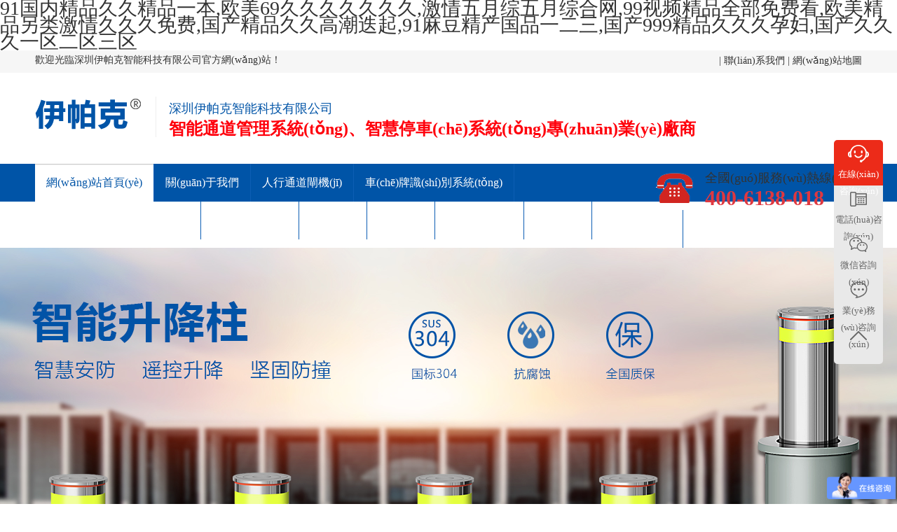

--- FILE ---
content_type: text/html
request_url: http://www.bjgdhx.com/
body_size: 38132
content:
<!DOCTYPE html PUBLIC "-//W3C//DTD XHTML 1.0 Transitional//EN" "http://www.w3.org/TR/xhtml1/DTD/xhtml1-transitional.dtd">
<html xmlns="http://www.w3.org/1999/xhtml">
<head>
<meta http-equiv="Content-Type" content="text/html; charset=utf-8" />
<meta http-equiv="X-UA-Compatible" content="IE=EmulateIE8" />
<title>&#x39;&#x31;&#x56FD;&#x5185;&#x7CBE;&#x54C1;&#x4E45;&#x4E45;&#x7CBE;&#x54C1;&#x4E00;&#x672C;&#x2C;&#x6B27;&#x7F8E;&#x36;&#x39;&#x4E45;&#x4E45;&#x4E45;&#x4E45;&#x4E45;&#x4E45;&#x4E45;&#x2C;&#x6FC0;&#x60C5;&#x4E94;&#x6708;&#x7EFC;&#x4E94;&#x6708;&#x7EFC;&#x5408;&#x7F51;&#x2C;&#x39;&#x39;&#x89C6;&#x9891;&#x7CBE;&#x54C1;&#x5168;&#x90E8;&#x514D;&#x8D39;&#x770B;&#x2C;&#x6B27;&#x7F8E;&#x7CBE;&#x54C1;&#x53E6;&#x7C7B;&#x6FC0;&#x60C5;&#x4E45;&#x4E45;&#x4E45;&#x514D;&#x8D39;&#x2C;&#x56FD;&#x4EA7;&#x7CBE;&#x54C1;&#x4E45;&#x4E45;&#x9AD8;&#x6F6E;&#x8FED;&#x8D77;&#x2C;&#x39;&#x31;&#x9EBB;&#x8C46;&#x7CBE;&#x4EA7;&#x56FD;&#x54C1;&#x4E00;&#x4E8C;&#x4E09;&#x2C;&#x56FD;&#x4EA7;&#x39;&#x39;&#x39;&#x7CBE;&#x54C1;&#x4E45;&#x4E45;&#x4E45;&#x5B55;&#x5987;&#x2C;&#x56FD;&#x4EA7;&#x4E45;&#x4E45;&#x4E45;&#x4E00;&#x533A;&#x4E8C;&#x533A;&#x4E09;&#x533A;</title>
<meta name="keywords" content="&#x39;&#x31;&#x56FD;&#x5185;&#x7CBE;&#x54C1;&#x4E45;&#x4E45;&#x7CBE;&#x54C1;&#x4E00;&#x672C;&#x2C;&#x6B27;&#x7F8E;&#x36;&#x39;&#x4E45;&#x4E45;&#x4E45;&#x4E45;&#x4E45;&#x4E45;&#x4E45;&#x2C;&#x6FC0;&#x60C5;&#x4E94;&#x6708;&#x7EFC;&#x4E94;&#x6708;&#x7EFC;&#x5408;&#x7F51;&#x2C;&#x39;&#x39;&#x89C6;&#x9891;&#x7CBE;&#x54C1;&#x5168;&#x90E8;&#x514D;&#x8D39;&#x770B;&#x2C;&#x6B27;&#x7F8E;&#x7CBE;&#x54C1;&#x53E6;&#x7C7B;&#x6FC0;&#x60C5;&#x4E45;&#x4E45;&#x4E45;&#x514D;&#x8D39;&#x2C;&#x56FD;&#x4EA7;&#x7CBE;&#x54C1;&#x4E45;&#x4E45;&#x9AD8;&#x6F6E;&#x8FED;&#x8D77;&#x2C;&#x39;&#x31;&#x9EBB;&#x8C46;&#x7CBE;&#x4EA7;&#x56FD;&#x54C1;&#x4E00;&#x4E8C;&#x4E09;&#x2C;&#x56FD;&#x4EA7;&#x39;&#x39;&#x39;&#x7CBE;&#x54C1;&#x4E45;&#x4E45;&#x4E45;&#x5B55;&#x5987;&#x2C;&#x56FD;&#x4EA7;&#x4E45;&#x4E45;&#x4E45;&#x4E00;&#x533A;&#x4E8C;&#x533A;&#x4E09;&#x533A;" />
<meta name="description" content="&#x39;&#x31;&#x56FD;&#x5185;&#x7CBE;&#x54C1;&#x4E45;&#x4E45;&#x7CBE;&#x54C1;&#x4E00;&#x672C;&#x2C;&#x6B27;&#x7F8E;&#x36;&#x39;&#x4E45;&#x4E45;&#x4E45;&#x4E45;&#x4E45;&#x4E45;&#x4E45;&#x2C;&#x6FC0;&#x60C5;&#x4E94;&#x6708;&#x7EFC;&#x4E94;&#x6708;&#x7EFC;&#x5408;&#x7F51;&#x2C;&#x39;&#x39;&#x89C6;&#x9891;&#x7CBE;&#x54C1;&#x5168;&#x90E8;&#x514D;&#x8D39;&#x770B;&#x2C;&#x6B27;&#x7F8E;&#x7CBE;&#x54C1;&#x53E6;&#x7C7B;&#x6FC0;&#x60C5;&#x4E45;&#x4E45;&#x4E45;&#x514D;&#x8D39;&#x2C;&#x56FD;&#x4EA7;&#x7CBE;&#x54C1;&#x4E45;&#x4E45;&#x9AD8;&#x6F6E;&#x8FED;&#x8D77;&#x2C;&#x39;&#x31;&#x9EBB;&#x8C46;&#x7CBE;&#x4EA7;&#x56FD;&#x54C1;&#x4E00;&#x4E8C;&#x4E09;&#x2C;&#x56FD;&#x4EA7;&#x39;&#x39;&#x39;&#x7CBE;&#x54C1;&#x4E45;&#x4E45;&#x4E45;&#x5B55;&#x5987;&#x2C;&#x56FD;&#x4EA7;&#x4E45;&#x4E45;&#x4E45;&#x4E00;&#x533A;&#x4E8C;&#x533A;&#x4E09;&#x533A;&#x2C;&#x61;&#x76;&#x5728;&#x7EBF;&#x4E2D;&#x6587;&#x5B57;&#x5E55;&#x7F51;&#x5740;&#x2C;&#x9EBB;&#x8C46;&#x7CBE;&#x54C1;&#x4E45;&#x4E45;&#x4E45;&#x4E45;&#x4E45;&#x4E45;&#x39;&#x39;&#x871C;&#x6843;&#x2C;&#x39;&#x37;&#x4E45;&#x4E45;&#x723D;&#x4E45;&#x4E45;&#x723D;&#x723D;&#x4E45;&#x4E45;&#x7247;" />
<link rel="shortcut icon" href="/favicon.ico" />
<link rel="stylesheet" type="text/css" href="/Data/style/css/comm.css"/>
<link rel="stylesheet" type="text/css" href="/Data/style/css/head.css"/>
<link rel="stylesheet" type="text/css" href="/Data/style/css/index.css"/>
<script type="text/javascript" src="/Data/style/js/wbk01.js"></script>
<script type="text/javascript" src="/Data/style/js/wbk02.js"></script>
<script src="/Data/style/js/jquery.min.js" type="text/javascript"></script>
<script type="text/javascript">
$(function () {
  var navLi=$(".menu .nav li");
  navLi.mouseover(function () {
    $(this).find("a").addClass("current");
    $(this).find(".box").stop().slideDown();
    $(this).find(".box1").stop().slideDown();
  })
  navLi.mouseleave(function(){
    $(this).find("a").removeClass("current");
    $(this).find(".box").stop().slideUp();
    $(this).find(".box1").stop().slideUp();
  })
})
</script>
<script>
var _hmt = _hmt || [];
(function() {
var hm = document.createElement("script");
hm.src = "https://hm.baidu.com/hm.js?b7b7334b6a7b74e2ec8d8d9d747eea75";
var s = document.getElementsByTagName("script")[0];
s.parentNode.insertBefore(hm, s);
})();
</script><link rel="stylesheet" type="text/css" href="/Data/style/css/banner.css"/>
<script type="text/javascript" src="/Data/style/js/superslide.js"></script>
<script type="text/javascript" src="/Data/style/js/ScrollPicLeft.js"></script>
<script type="text/javascript" src="/Data/style/js/Master.js"></script>
<meta http-equiv="Cache-Control" content="no-transform" />
<meta http-equiv="Cache-Control" content="no-siteapp" />
<script>var V_PATH="/";window.onerror=function(){ return true; };</script>
</head>
<body>
<h1><a href="http://www.bjgdhx.com/">&#x39;&#x31;&#x56FD;&#x5185;&#x7CBE;&#x54C1;&#x4E45;&#x4E45;&#x7CBE;&#x54C1;&#x4E00;&#x672C;&#x2C;&#x6B27;&#x7F8E;&#x36;&#x39;&#x4E45;&#x4E45;&#x4E45;&#x4E45;&#x4E45;&#x4E45;&#x4E45;&#x2C;&#x6FC0;&#x60C5;&#x4E94;&#x6708;&#x7EFC;&#x4E94;&#x6708;&#x7EFC;&#x5408;&#x7F51;&#x2C;&#x39;&#x39;&#x89C6;&#x9891;&#x7CBE;&#x54C1;&#x5168;&#x90E8;&#x514D;&#x8D39;&#x770B;&#x2C;&#x6B27;&#x7F8E;&#x7CBE;&#x54C1;&#x53E6;&#x7C7B;&#x6FC0;&#x60C5;&#x4E45;&#x4E45;&#x4E45;&#x514D;&#x8D39;&#x2C;&#x56FD;&#x4EA7;&#x7CBE;&#x54C1;&#x4E45;&#x4E45;&#x9AD8;&#x6F6E;&#x8FED;&#x8D77;&#x2C;&#x39;&#x31;&#x9EBB;&#x8C46;&#x7CBE;&#x4EA7;&#x56FD;&#x54C1;&#x4E00;&#x4E8C;&#x4E09;&#x2C;&#x56FD;&#x4EA7;&#x39;&#x39;&#x39;&#x7CBE;&#x54C1;&#x4E45;&#x4E45;&#x4E45;&#x5B55;&#x5987;&#x2C;&#x56FD;&#x4EA7;&#x4E45;&#x4E45;&#x4E45;&#x4E00;&#x533A;&#x4E8C;&#x533A;&#x4E09;&#x533A;</a></h1>
<div id="zw4j8" class="pl_css_ganrao" style="display: none;"><b id="zw4j8"></b><bdo id="zw4j8"></bdo><strike id="zw4j8"></strike><address id="zw4j8"><strike id="zw4j8"><i id="zw4j8"></i></strike></address><strong id="zw4j8"><strike id="zw4j8"><tr id="zw4j8"></tr></strike></strong><th id="zw4j8"></th><abbr id="zw4j8"><span id="zw4j8"><small id="zw4j8"></small></span></abbr><strong id="zw4j8"><ol id="zw4j8"><samp id="zw4j8"></samp></ol></strong><tr id="zw4j8"><label id="zw4j8"><div id="zw4j8"></div></label></tr><div id="zw4j8"><span id="zw4j8"><s id="zw4j8"></s></span></div><th id="zw4j8"></th><em id="zw4j8"></em><samp id="zw4j8"></samp><i id="zw4j8"><p id="zw4j8"><mark id="zw4j8"></mark></p></i><p id="zw4j8"></p><ul id="zw4j8"></ul><address id="zw4j8"><meter id="zw4j8"><strong id="zw4j8"></strong></meter></address><rp id="zw4j8"></rp><label id="zw4j8"></label><p id="zw4j8"></p><wbr id="zw4j8"><option id="zw4j8"><i id="zw4j8"></i></option></wbr><style id="zw4j8"><strong id="zw4j8"><address id="zw4j8"></address></strong></style><samp id="zw4j8"></samp><code id="zw4j8"><cite id="zw4j8"><mark id="zw4j8"></mark></cite></code><p id="zw4j8"><ul id="zw4j8"><table id="zw4j8"></table></ul></p><ol id="zw4j8"></ol><em id="zw4j8"><th id="zw4j8"><i id="zw4j8"></i></th></em><track id="zw4j8"></track><label id="zw4j8"></label><listing id="zw4j8"><p id="zw4j8"><ul id="zw4j8"></ul></p></listing><label id="zw4j8"></label><track id="zw4j8"><style id="zw4j8"><tbody id="zw4j8"></tbody></style></track><rp id="zw4j8"></rp><cite id="zw4j8"><s id="zw4j8"><track id="zw4j8"></track></s></cite><b id="zw4j8"><i id="zw4j8"><blockquote id="zw4j8"></blockquote></i></b><p id="zw4j8"></p><center id="zw4j8"><form id="zw4j8"><p id="zw4j8"></p></form></center><menu id="zw4j8"><form id="zw4j8"><strike id="zw4j8"></strike></form></menu><small id="zw4j8"></small><label id="zw4j8"></label><dl id="zw4j8"><meter id="zw4j8"><menu id="zw4j8"></menu></meter></dl><label id="zw4j8"><listing id="zw4j8"><acronym id="zw4j8"></acronym></listing></label><form id="zw4j8"></form><progress id="zw4j8"></progress><th id="zw4j8"></th><abbr id="zw4j8"></abbr><object id="zw4j8"></object><strong id="zw4j8"></strong><source id="zw4j8"></source><blockquote id="zw4j8"></blockquote><dfn id="zw4j8"></dfn><acronym id="zw4j8"><label id="zw4j8"><sub id="zw4j8"></sub></label></acronym><strike id="zw4j8"></strike><table id="zw4j8"></table><menu id="zw4j8"><address id="zw4j8"><u id="zw4j8"></u></address></menu><ruby id="zw4j8"><fieldset id="zw4j8"><pre id="zw4j8"></pre></fieldset></ruby><sup id="zw4j8"></sup><tbody id="zw4j8"></tbody><sup id="zw4j8"><listing id="zw4j8"><pre id="zw4j8"></pre></listing></sup><cite id="zw4j8"></cite><dd id="zw4j8"></dd><blockquote id="zw4j8"><noscript id="zw4j8"><legend id="zw4j8"></legend></noscript></blockquote><style id="zw4j8"><samp id="zw4j8"><tbody id="zw4j8"></tbody></samp></style><menu id="zw4j8"><dd id="zw4j8"><u id="zw4j8"></u></dd></menu><noscript id="zw4j8"></noscript><object id="zw4j8"><ruby id="zw4j8"><strong id="zw4j8"></strong></ruby></object><listing id="zw4j8"></listing><ul id="zw4j8"></ul><p id="zw4j8"></p><option id="zw4j8"><legend id="zw4j8"><em id="zw4j8"></em></legend></option><s id="zw4j8"><rp id="zw4j8"><strong id="zw4j8"></strong></rp></s><object id="zw4j8"></object><s id="zw4j8"></s><style id="zw4j8"></style><dl id="zw4j8"></dl><pre id="zw4j8"><strong id="zw4j8"><address id="zw4j8"></address></strong></pre><dd id="zw4j8"><abbr id="zw4j8"><strike id="zw4j8"></strike></abbr></dd><strike id="zw4j8"><legend id="zw4j8"><ruby id="zw4j8"></ruby></legend></strike><dd id="zw4j8"><abbr id="zw4j8"><strike id="zw4j8"></strike></abbr></dd><tbody id="zw4j8"></tbody><i id="zw4j8"></i><acronym id="zw4j8"></acronym><pre id="zw4j8"><option id="zw4j8"><object id="zw4j8"></object></option></pre><em id="zw4j8"><ol id="zw4j8"><font id="zw4j8"></font></ol></em><form id="zw4j8"></form><listing id="zw4j8"><blockquote id="zw4j8"><label id="zw4j8"></label></blockquote></listing><th id="zw4j8"><tr id="zw4j8"><div id="zw4j8"></div></tr></th><abbr id="zw4j8"><progress id="zw4j8"><track id="zw4j8"></track></progress></abbr><th id="zw4j8"><i id="zw4j8"><meter id="zw4j8"></meter></i></th><option id="zw4j8"><legend id="zw4j8"><ruby id="zw4j8"></ruby></legend></option><address id="zw4j8"></address><i id="zw4j8"></i><ol id="zw4j8"></ol><strike id="zw4j8"></strike><del id="zw4j8"><bdo id="zw4j8"><progress id="zw4j8"></progress></bdo></del><wbr id="zw4j8"></wbr><center id="zw4j8"><form id="zw4j8"><p id="zw4j8"></p></form></center><object id="zw4j8"></object><em id="zw4j8"></em><sup id="zw4j8"></sup><strong id="zw4j8"><abbr id="zw4j8"><small id="zw4j8"></small></abbr></strong><menu id="zw4j8"></menu><i id="zw4j8"><meter id="zw4j8"><option id="zw4j8"></option></meter></i><sup id="zw4j8"></sup><font id="zw4j8"><cite id="zw4j8"><mark id="zw4j8"></mark></cite></font><center id="zw4j8"></center><cite id="zw4j8"></cite><pre id="zw4j8"></pre><menu id="zw4j8"></menu><abbr id="zw4j8"></abbr><strike id="zw4j8"><acronym id="zw4j8"><label id="zw4j8"></label></acronym></strike><tr id="zw4j8"><pre id="zw4j8"><mark id="zw4j8"></mark></pre></tr><p id="zw4j8"><sub id="zw4j8"><tr id="zw4j8"></tr></sub></p><source id="zw4j8"><em id="zw4j8"><style id="zw4j8"></style></em></source><font id="zw4j8"><track id="zw4j8"><ol id="zw4j8"></ol></track></font><strike id="zw4j8"><ins id="zw4j8"><u id="zw4j8"></u></ins></strike><s id="zw4j8"><acronym id="zw4j8"><strong id="zw4j8"></strong></acronym></s><pre id="zw4j8"></pre><cite id="zw4j8"></cite><rp id="zw4j8"><nav id="zw4j8"><center id="zw4j8"></center></nav></rp><wbr id="zw4j8"><ul id="zw4j8"><i id="zw4j8"></i></ul></wbr><progress id="zw4j8"></progress><dl id="zw4j8"><pre id="zw4j8"><menu id="zw4j8"></menu></pre></dl><tbody id="zw4j8"></tbody><span id="zw4j8"></span><ruby id="zw4j8"></ruby><ol id="zw4j8"><progress id="zw4j8"><tbody id="zw4j8"></tbody></progress></ol><sub id="zw4j8"><font id="zw4j8"><nav id="zw4j8"></nav></font></sub><th id="zw4j8"><u id="zw4j8"><strong id="zw4j8"></strong></u></th><strike id="zw4j8"><form id="zw4j8"><label id="zw4j8"></label></form></strike><div id="zw4j8"></div><address id="zw4j8"><abbr id="zw4j8"><source id="zw4j8"></source></abbr></address><span id="zw4j8"><th id="zw4j8"><th id="zw4j8"></th></th></span><strike id="zw4j8"><em id="zw4j8"><ol id="zw4j8"></ol></em></strike><em id="zw4j8"></em><meter id="zw4j8"></meter><b id="zw4j8"><listing id="zw4j8"><p id="zw4j8"></p></listing></b><em id="zw4j8"><th id="zw4j8"><i id="zw4j8"></i></th></em><pre id="zw4j8"><label id="zw4j8"><dl id="zw4j8"></dl></label></pre><table id="zw4j8"><tbody id="zw4j8"><tbody id="zw4j8"></tbody></tbody></table><legend id="zw4j8"></legend><form id="zw4j8"></form><del id="zw4j8"></del><th id="zw4j8"></th><ul id="zw4j8"><dl id="zw4j8"><em id="zw4j8"></em></dl></ul><sup id="zw4j8"></sup><code id="zw4j8"><tr id="zw4j8"><ul id="zw4j8"></ul></tr></code><em id="zw4j8"><sub id="zw4j8"><u id="zw4j8"></u></sub></em><source id="zw4j8"></source><s id="zw4j8"><progress id="zw4j8"><track id="zw4j8"></track></progress></s></div>
<!--頂部-->
<div   id="kpoubu4"   class="top-box">
<div   id="l1rgb91"   class="top-w">
<div   id="ksgi4ws"   class="top-left">歡迎光臨深圳伊帕克智能科技有限公司官方網(wǎng)站！</div>
<div   id="jukidmp"   class="top-r">
<div   id="4u7fzaj"   class="top-t_wz">
<div   id="yzbuvoa"   class="top-t_wz_t">
 | 
<a href="/contact">聯(lián)系我們 </a> | 
<a href="/sitemap.xml">網(wǎng)站地圖</a></div>
</div>
</div>
</div>
</div>

<div   id="juoppgz"   class="top">
<h1><img src="/Data/style/images/logo.jpg" alt="伊帕克通道閘機(jī)"></h1>
<div   id="62b17lo"   class="logo"><a target="_blank" href="/" title="伊帕克通道閘機(jī)" ><img src="/uploads/img1/20220905/6315afaeeda36.png" alt="伊帕克通道閘機(jī)" /></a></div>
<div   id="ypazk2r"   class="ggy">
  <div   id="r6gyght"   class="bl">
    <span>深圳伊帕克智能科技有限公司</span>
    <p>智能通道管理系統(tǒng)、智慧停車(chē)系統(tǒng)專(zhuān)業(yè)廠商</p>
  </div>
</div>    
<div   id="f76pj6f"   class="phone-box"><p>全國(guó)服務(wù)熱線(xiàn)</p><span>400-6138-018</span></div>
</div>
<!--頂部-->
<!--導(dǎo)航-->
<div   id="pq7w1ud"   class="nav_bg">
<div   id="5ghsrkl"   class="menu">
    <ul id="nav">
        <li ><a target="_blank" class="on" href="/" title="網(wǎng)站首頁(yè)" >網(wǎng)站首頁(yè)</a></li>
                <li ><a target="_blank" href="/about" title="關(guān)于我們" >關(guān)于我們</a>
        <ul>
               <div   id="kp8hr7r"   class="c_list">
               <a target="_blank" href="/about" title="公司介紹">公司介紹</a><a target="_blank" href="/photo" title="伊帕克相冊(cè)">伊帕克相冊(cè)</a>               </div>
               <div   id="zk3cgs9"   class="c_box"><img src="/uploads/img1/20211219/61bedfd6308cd.jpg"></div>
          </ul>        </li><li><a target="_blank" href="/tongdaoguanli" title="人行通道閘機(jī)">人行通道閘機(jī)</a></li>
          <li><a target="_blank" href="/cpzdsbxt" title="車(chē)牌識(shí)別系統(tǒng)">車(chē)牌識(shí)別系統(tǒng)</a></li>
          <li><a target="_blank" href="/cheweiyindao" title="車(chē)位引導(dǎo)系統(tǒng)">車(chē)位引導(dǎo)系統(tǒng)</a></li>        <li ><a target="_blank" href="/product" title="產(chǎn)品中心" >產(chǎn)品中心</a>
        <ul>
               <div   id="sssl5my"   class="c_list">
               <a target="_blank" href="/tongdaoguanli" title="人行通道閘機(jī)">人行通道閘機(jī)</a><a target="_blank" href="/tongdaozhaji" title="轉(zhuǎn)閘/速通門(mén)">轉(zhuǎn)閘/速通門(mén)</a><a target="_blank" href="/renlianshibie" title="人臉識(shí)別系統(tǒng)">人臉識(shí)別系統(tǒng)</a><a target="_blank" href="/gongdiguanli" title="工地管理系統(tǒng)">工地管理系統(tǒng)</a><a target="_blank" href="/jingqushoupiao" title="景區(qū)售票系統(tǒng)">景區(qū)售票系統(tǒng)</a><a target="_blank" href="/cpzdsbxt" title="車(chē)牌識(shí)別系統(tǒng)">車(chē)牌識(shí)別系統(tǒng)</a><a target="_blank" href="/cheweiyindao" title="車(chē)位引導(dǎo)系統(tǒng)">車(chē)位引導(dǎo)系統(tǒng)</a><a target="_blank" href="/zhinendaozha" title="智能道閘">智能道閘</a><a target="_blank" href="/shengjiangzhu" title="升降柱/路障機(jī)">升降柱/路障機(jī)</a><a target="_blank" href="/guanggaodaozha" title="廣告道閘/廣告門(mén)">廣告道閘/廣告門(mén)</a><a target="_blank" href="/menjintikong" title="門(mén)禁梯控訪(fǎng)客">門(mén)禁梯控訪(fǎng)客</a><a target="_blank" href="/honglvdengyindao" title="紅綠燈引導(dǎo)系統(tǒng)">紅綠燈引導(dǎo)系統(tǒng)</a>               </div>
               <div   id="fg8ryar"   class="c_box"><img src="/uploads/img1/20211224/61c584b6221b7.jpg"></div>
          </ul>        </li>        <li ><a target="_blank" href="/news" title="新聞資訊" >新聞資訊</a>
        <ul>
               <div   id="delf3pj"   class="c_list">
               <a target="_blank" href="/company-news" title="公司新聞">公司新聞</a><a target="_blank" href="/industry-news" title="行業(yè)動(dòng)態(tài)">行業(yè)動(dòng)態(tài)</a><a target="_blank" href="/jishujiaoliu" title="技術(shù)交流">技術(shù)交流</a>               </div>
               <div   id="nzrccop"   class="c_box"><img src="/uploads/img1/20220808/62f0dedbdd63a.jpg"></div>
          </ul>        </li>        <li ><a target="_blank" href="/case" title="工程案例" >工程案例</a>
        <ul>
               <div   id="9kdttmn"   class="c_list">
               <a target="_blank" href="/tongdaoguanlianli" title="通道管理系統(tǒng)">通道管理系統(tǒng)</a><a target="_blank" href="/gongdiguanlianli" title="工地管理系統(tǒng)">工地管理系統(tǒng)</a><a target="_blank" href="/chepaishibieanli" title="車(chē)牌識(shí)別系統(tǒng)">車(chē)牌識(shí)別系統(tǒng)</a><a target="_blank" href="/cheweiyindaoanli" title="車(chē)位引導(dǎo)系統(tǒng)">車(chē)位引導(dǎo)系統(tǒng)</a><a target="_blank" href="/shengjiangzhuanli" title="升降柱/廣告閘">升降柱/廣告閘</a><a target="_blank" href="/guanggaodaozhaanli" title="廣告道閘/廣告門(mén)">廣告道閘/廣告門(mén)</a>               </div>
               <div   id="gbb61pq"   class="c_box"><img src="/uploads/img1/20211219/61bee00f747f2.jpg"></div>
          </ul>        </li>        <li ><a target="_blank" href="/service" title="服務(wù)支持" >服務(wù)支持</a>
                </li>        <li ><a target="_blank" href="/solution" title="解決方案" >解決方案</a>
                </li>        <li ><a target="_blank" href="/contact" title="聯(lián)系我們" >聯(lián)系我們</a>
                </li>    </ul>
</div>
</div>
<!--導(dǎo)航-->
<!--導(dǎo)航菜單-->
<script type="text/javascript">
$(document).ready(function() {  
    $('#nav li').hover(function() {
        $('ul', this).slideDown(200);
        $(this).children('a:first').addClass("hov");
    }, function() {
        $('ul', this).slideUp(100);
        $(this).children('a:first').removeClass("hov");     
    });
});
</script>
<!--導(dǎo)航菜單-->
<!--banner-->
<div   id="oa4ajjk"   class="banner" style="height:auto;">
<div   id="6zahtny"   class="fullSlide" style="height:580px;">
<div   id="dhh68l7"   class="bd">
<ul>
<li style="background:url('/uploads/abc1/20220805/62ecc15566e8f.jpg') center top no-repeat #0096DA;"><a href="#" title="車(chē)位引導(dǎo)系統(tǒng)" target="_blank"></a></li><li style="background:url('/uploads/abc1/20211218/61bd4497e8cc4.jpg') center top no-repeat #0096DA;"><a href="#" title="商用廣告通閘" target="_blank"></a></li></ul>
</div>
<div   id="adxxfyz"   class="hd">
<ul>
</ul>
</div>
<span id="47dbc1w"    class="prev"></span>
<span id="vleqjlo"    class="next"></span>
</div>
</div>
<script type="text/javascript">
    jQuery(".fullSlide").hover(function() {
        jQuery(this).find(".prev,.next").stop(true, true).fadeTo("show", 0.5)
    },
function() {
    jQuery(this).find(".prev,.next").fadeOut()
});
    jQuery(".fullSlide").slide({
        interTime: 3000,
        titCell: ".hd ul",
        mainCell: ".bd ul",
        effect: "fold",
        autoPlay: true,
        autoPage: true,
        startFun: function(i) {
            var curLi = jQuery(".fullSlide .bd li").eq(i);
            if (!!curLi.attr("_src")) {
                curLi.css("background-image", curLi.attr("_src")).removeAttr("_src")
            }
        }
    });
</script>
<!--banner-->
<div   id="s291wra"   class="search_nav_bg">
<div   id="galxiun"   class="search_nav">

<div   id="oiqzxic"   class="search_box">
<form id="searchForm" name="searchForm" action="/Search/index.html" method="post">
<input type="hidden" name="model_id" value="3" />
<div   id="vzte62f"   class="search_text"><input id="k" name="keyword" type="text" class="too-plain" value="請(qǐng)輸入關(guān)鍵詞"></div>
<div   id="mszexrc"   class="search_bnt"><input name=" " type="submit" value=" "></div>
</form>
</div>

<div   id="pl78jhh"   class="hot_keyword"><span id="3opq2op"    class="fontb">熱門(mén)關(guān)鍵詞：</span>
<a href="/tongdaoguanli"  title="人行通道閘機(jī)">人行通道閘機(jī)</a><a href="/tongdaozhaji"  title="轉(zhuǎn)閘/速通門(mén)">轉(zhuǎn)閘/速通門(mén)</a><a href="/renlianshibie"  title="人臉識(shí)別系統(tǒng)">人臉識(shí)別系統(tǒng)</a><a href="/gongdiguanli"  title="工地管理系統(tǒng)">工地管理系統(tǒng)</a><a href="/jingqushoupiao"  title="景區(qū)售票系統(tǒng)">景區(qū)售票系統(tǒng)</a><a href="/cpzdsbxt"  title="車(chē)牌識(shí)別系統(tǒng)">車(chē)牌識(shí)別系統(tǒng)</a><a href="/cheweiyindao"  title="車(chē)位引導(dǎo)系統(tǒng)">車(chē)位引導(dǎo)系統(tǒng)</a><a href="/zhinendaozha"  title="智能道閘">智能道閘</a><a href="/shengjiangzhu"  title="升降柱/路障機(jī)">升降柱/路障機(jī)</a></div>

</div>
</div>

<!--產(chǎn)品中心-->
<div   id="d63ghqr"   class="product_bg">

<div   id="bcdxqzk"   class="product_box">
<div   id="3p633fg"   class="product_left">
<div   id="fudtnvm"   class="pro-tt"><a href="/product" target="_blank"><span>產(chǎn)品中心</span><p>PRODUCTS</p></a></div>
<div   id="37yaj6g"   class="pro_nav">
<ul>
<li id="yyzttvy"    class="anniu" id="abf1" onmouseover="switchmodTag2('abf','abcf','1','anniu',15);"><a href="/tongdaoguanli" title="人行通道閘機(jī)" target="_blank">人行通道閘機(jī)</a></li><li  id="abf2" onmouseover="switchmodTag2('abf','abcf','2','anniu',15);"><a href="/tongdaozhaji" title="轉(zhuǎn)閘/速通門(mén)" target="_blank">轉(zhuǎn)閘/速通門(mén)</a></li><li  id="abf3" onmouseover="switchmodTag2('abf','abcf','3','anniu',15);"><a href="/renlianshibie" title="人臉識(shí)別系統(tǒng)" target="_blank">人臉識(shí)別系統(tǒng)</a></li><li  id="abf4" onmouseover="switchmodTag2('abf','abcf','4','anniu',15);"><a href="/gongdiguanli" title="工地管理系統(tǒng)" target="_blank">工地管理系統(tǒng)</a></li><li  id="abf5" onmouseover="switchmodTag2('abf','abcf','5','anniu',15);"><a href="/jingqushoupiao" title="景區(qū)售票系統(tǒng)" target="_blank">景區(qū)售票系統(tǒng)</a></li><li  id="abf6" onmouseover="switchmodTag2('abf','abcf','6','anniu',15);"><a href="/cpzdsbxt" title="車(chē)牌識(shí)別系統(tǒng)" target="_blank">車(chē)牌識(shí)別系統(tǒng)</a></li><li  id="abf7" onmouseover="switchmodTag2('abf','abcf','7','anniu',15);"><a href="/cheweiyindao" title="車(chē)位引導(dǎo)系統(tǒng)" target="_blank">車(chē)位引導(dǎo)系統(tǒng)</a></li><li  id="abf8" onmouseover="switchmodTag2('abf','abcf','8','anniu',15);"><a href="/zhinendaozha" title="智能道閘" target="_blank">智能道閘</a></li><li  id="abf9" onmouseover="switchmodTag2('abf','abcf','9','anniu',15);"><a href="/shengjiangzhu" title="升降柱/路障機(jī)" target="_blank">升降柱/路障機(jī)</a></li><li  id="abf10" onmouseover="switchmodTag2('abf','abcf','10','anniu',15);"><a href="/guanggaodaozha" title="廣告道閘/廣告門(mén)" target="_blank">廣告道閘/廣告門(mén)</a></li><li  id="abf11" onmouseover="switchmodTag2('abf','abcf','11','anniu',15);"><a href="/menjintikong" title="門(mén)禁梯控訪(fǎng)客" target="_blank">門(mén)禁梯控訪(fǎng)客</a></li><li  id="abf12" onmouseover="switchmodTag2('abf','abcf','12','anniu',15);"><a href="/honglvdengyindao" title="紅綠燈引導(dǎo)系統(tǒng)" target="_blank">紅綠燈引導(dǎo)系統(tǒng)</a></li></ul>
</div>
</div>
<div   id="ga1xvol"   class="product_right" id="abcf_1" >
<div   id="evvp2go"   class="p_products">
<div   id="dmfoo6d"   class="tit"><h2>產(chǎn)品展示</h2> <a class="more" href="/tongdaoguanli" target="_blank">查看更多產(chǎn)品 >></a></div>
<ul>
<li><a href="/tongdaoguanli/27.html" title="B204豪華圓弧防撞擺閘" target="_blank"><img src="/uploads/img1/20211222/61c282a0b9d71.jpg!330X256.jpg" alt="B204豪華圓弧防撞擺閘" /></a>
    <p><a href="/tongdaoguanli/27.html" title="B204豪華圓弧防撞擺閘" target="_blank">B204豪華圓弧防撞擺閘</a></p>
    </li><li><a href="/tongdaoguanli/29.html" title="Y302橋式圓弧斜角翼閘" target="_blank"><img src="/uploads/img1/20211222/61c283dc84751.jpg!330X256.jpg" alt="Y302橋式圓弧斜角翼閘" /></a>
    <p><a href="/tongdaoguanli/29.html" title="Y302橋式圓弧斜角翼閘" target="_blank">Y302橋式圓弧斜角翼閘</a></p>
    </li><li><a href="/tongdaoguanli/23.html" title="G102橋式斜角三輥閘" target="_blank"><img src="/uploads/img1/20211222/61c281edeaa49.jpg!330X256.jpg" alt="G102橋式斜角三輥閘" /></a>
    <p><a href="/tongdaoguanli/23.html" title="G102橋式斜角三輥閘" target="_blank">G102橋式斜角三輥閘</a></p>
    </li><li><a href="/tongdaoguanli/26.html" title="B208豪華八角防撞擺閘" target="_blank"><img src="/uploads/img1/20211222/61c282b43c468.jpg!330X256.jpg" alt="B208豪華八角防撞擺閘" /></a>
    <p><a href="/tongdaoguanli/26.html" title="B208豪華八角防撞擺閘" target="_blank">B208豪華八角防撞擺閘</a></p>
    </li><li><a href="/tongdaoguanli/31.html" title="Y301橋式斜角翼閘" target="_blank"><img src="/uploads/img1/20211222/61c2841a59557.jpg!330X256.jpg" alt="Y301橋式斜角翼閘" /></a>
    <p><a href="/tongdaoguanli/31.html" title="Y301橋式斜角翼閘" target="_blank">Y301橋式斜角翼閘</a></p>
    </li><li><a href="/tongdaoguanli/24.html" title="G103橋式圓弧斜角三輥閘" target="_blank"><img src="/uploads/img1/20211222/61c2821ee76c6.jpg!330X256.jpg" alt="G103橋式圓弧斜角三輥閘" /></a>
    <p><a href="/tongdaoguanli/24.html" title="G103橋式圓弧斜角三輥閘" target="_blank">G103橋式圓弧斜角三輥閘</a></p>
    </li>  </ul>
</div>
</div><div   id="prstm1y"   class="product_right" id="abcf_2" style="display: none">
<div   id="hyritxq"   class="p_products">
<div   id="4tjkdoi"   class="tit"><h2>產(chǎn)品展示</h2> <a class="more" href="/tongdaozhaji" target="_blank">查看更多產(chǎn)品 >></a></div>
<ul>
<li><a href="/tongdaozhaji/81.html" title="S502圓弧形速通門(mén)" target="_blank"><img src="/uploads/img1/20211222/61c2d92eeda84.jpg!330X256.jpg" alt="S502圓弧形速通門(mén)" /></a>
    <p><a href="/tongdaozhaji/81.html" title="S502圓弧形速通門(mén)" target="_blank">S502圓弧形速通門(mén)</a></p>
    </li><li><a href="/tongdaozhaji/83.html" title="S508八角形速通門(mén)" target="_blank"><img src="/uploads/img1/20211222/61c2d9cdd9d92.jpg!330X256.jpg" alt="S508八角形速通門(mén)" /></a>
    <p><a href="/tongdaozhaji/83.html" title="S508八角形速通門(mén)" target="_blank">S508八角形速通門(mén)</a></p>
    </li><li><a href="/tongdaozhaji/82.html" title="S505方形速通門(mén)" target="_blank"><img src="/uploads/img1/20211222/61c2d96d54024.jpg!330X256.jpg" alt="S505方形速通門(mén)" /></a>
    <p><a href="/tongdaozhaji/82.html" title="S505方形速通門(mén)" target="_blank">S505方形速通門(mén)</a></p>
    </li><li><a href="/tongdaozhaji/84.html" title="Z601單通道轉(zhuǎn)閘" target="_blank"><img src="/uploads/img1/20211222/61c2da6bc5eb2.jpg!330X256.jpg" alt="Z601單通道轉(zhuǎn)閘" /></a>
    <p><a href="/tongdaozhaji/84.html" title="Z601單通道轉(zhuǎn)閘" target="_blank">Z601單通道轉(zhuǎn)閘</a></p>
    </li><li><a href="/tongdaozhaji/85.html" title="Z602雙通道轉(zhuǎn)閘" target="_blank"><img src="/uploads/img1/20211222/61c2dabdc0b3f.jpg!330X256.jpg" alt="Z602雙通道轉(zhuǎn)閘" /></a>
    <p><a href="/tongdaozhaji/85.html" title="Z602雙通道轉(zhuǎn)閘" target="_blank">Z602雙通道轉(zhuǎn)閘</a></p>
    </li><li><a href="/tongdaozhaji/86.html" title="Z607半高轉(zhuǎn)閘" target="_blank"><img src="/uploads/img1/20211222/61c2db00a51aa.jpg!330X256.jpg" alt="Z607半高轉(zhuǎn)閘" /></a>
    <p><a href="/tongdaozhaji/86.html" title="Z607半高轉(zhuǎn)閘" target="_blank">Z607半高轉(zhuǎn)閘</a></p>
    </li>  </ul>
</div>
</div><div   id="alc13g6"   class="product_right" id="abcf_3" style="display: none">
<div   id="wffgimt"   class="p_products">
<div   id="efgh7jc"   class="tit"><h2>產(chǎn)品展示</h2> <a class="more" href="/renlianshibie" target="_blank">查看更多產(chǎn)品 >></a></div>
<ul>
<li><a href="/renlianshibie/120.html" title="7寸測(cè)溫健康碼人臉識(shí)別機(jī)" target="_blank"><img src="/uploads/img1/20220406/624d151d4290c.jpg!330X256.jpg" alt="7寸測(cè)溫健康碼人臉識(shí)別機(jī)" /></a>
    <p><a href="/renlianshibie/120.html" title="7寸測(cè)溫健康碼人臉識(shí)別機(jī)" target="_blank">7寸測(cè)溫健康碼人臉識(shí)別機(jī)</a></p>
    </li><li><a href="/renlianshibie/121.html" title="7寸健康碼測(cè)溫人臉識(shí)別一體機(jī)" target="_blank"><img src="/uploads/img1/20220406/624d16da32a31.jpg!330X256.jpg" alt="7寸健康碼測(cè)溫人臉識(shí)別一體機(jī)" /></a>
    <p><a href="/renlianshibie/121.html" title="7寸健康碼測(cè)溫人臉識(shí)別一體機(jī)" target="_blank">7寸健康碼測(cè)溫人臉識(shí)別一體機(jī)</a></p>
    </li><li><a href="/renlianshibie/42.html" title="5寸單目圓柱人臉識(shí)別機(jī)" target="_blank"><img src="/uploads/img1/20211222/61c28e55955b0.jpg!330X256.jpg" alt="5寸單目圓柱人臉識(shí)別機(jī)" /></a>
    <p><a href="/renlianshibie/42.html" title="5寸單目圓柱人臉識(shí)別機(jī)" target="_blank">5寸單目圓柱人臉識(shí)別機(jī)</a></p>
    </li><li><a href="/renlianshibie/43.html" title="7寸單目圓柱人臉識(shí)別機(jī)" target="_blank"><img src="/uploads/img1/20211222/61c28f104d975.jpg!330X256.jpg" alt="7寸單目圓柱人臉識(shí)別機(jī)" /></a>
    <p><a href="/renlianshibie/43.html" title="7寸單目圓柱人臉識(shí)別機(jī)" target="_blank">7寸單目圓柱人臉識(shí)別機(jī)</a></p>
    </li><li><a href="/renlianshibie/44.html" title="7寸單目平板人臉識(shí)別機(jī)" target="_blank"><img src="/uploads/img1/20211222/61c28f82ec2ed.jpg!330X256.jpg" alt="7寸單目平板人臉識(shí)別機(jī)" /></a>
    <p><a href="/renlianshibie/44.html" title="7寸單目平板人臉識(shí)別機(jī)" target="_blank">7寸單目平板人臉識(shí)別機(jī)</a></p>
    </li><li><a href="/renlianshibie/45.html" title="7寸雙目刷卡人臉識(shí)別機(jī)" target="_blank"><img src="/uploads/img1/20211222/61c28fc1d38c6.jpg!330X256.jpg" alt="7寸雙目刷卡人臉識(shí)別機(jī)" /></a>
    <p><a href="/renlianshibie/45.html" title="7寸雙目刷卡人臉識(shí)別機(jī)" target="_blank">7寸雙目刷卡人臉識(shí)別機(jī)</a></p>
    </li>  </ul>
</div>
</div><div   id="3pq4lmf"   class="product_right" id="abcf_4" style="display: none">
<div   id="r2mnhco"   class="p_products">
<div   id="ostv4ib"   class="tit"><h2>產(chǎn)品展示</h2> <a class="more" href="/gongdiguanli" target="_blank">查看更多產(chǎn)品 >></a></div>
<ul>
<li><a href="/gongdiguanli/89.html" title="智慧工地管理系統(tǒng)" target="_blank"><img src="/uploads/img1/20211222/61c32d6c160dc.jpg!330X256.jpg" alt="智慧工地管理系統(tǒng)" /></a>
    <p><a href="/gongdiguanli/89.html" title="智慧工地管理系統(tǒng)" target="_blank">智慧工地管理系統(tǒng)</a></p>
    </li><li><a href="/gongdiguanli/94.html" title="建筑工地實(shí)名制系統(tǒng)" target="_blank"><img src="/uploads/img1/20211224/61c5247e7dcec.jpg!330X256.jpg" alt="建筑工地實(shí)名制系統(tǒng)" /></a>
    <p><a href="/gongdiguanli/94.html" title="建筑工地實(shí)名制系統(tǒng)" target="_blank">建筑工地實(shí)名制系統(tǒng)</a></p>
    </li><li><a href="/gongdiguanli/92.html" title="人臉識(shí)別智慧工地系統(tǒng)" target="_blank"><img src="/uploads/img1/20211224/61c5244be2b4b.jpg!330X256.jpg" alt="人臉識(shí)別智慧工地系統(tǒng)" /></a>
    <p><a href="/gongdiguanli/92.html" title="人臉識(shí)別智慧工地系統(tǒng)" target="_blank">人臉識(shí)別智慧工地系統(tǒng)</a></p>
    </li><li><a href="/gongdiguanli/93.html" title="人臉識(shí)別工地門(mén)禁系統(tǒng)" target="_blank"><img src="/uploads/img1/20211224/61c5245a8f173.jpg!330X256.jpg" alt="人臉識(shí)別工地門(mén)禁系統(tǒng)" /></a>
    <p><a href="/gongdiguanli/93.html" title="人臉識(shí)別工地門(mén)禁系統(tǒng)" target="_blank">人臉識(shí)別工地門(mén)禁系統(tǒng)</a></p>
    </li><li><a href="/gongdiguanli/95.html" title="建筑工地門(mén)禁考勤系統(tǒng)" target="_blank"><img src="/uploads/img1/20211224/61c52465bd06b.jpg!330X256.jpg" alt="建筑工地門(mén)禁考勤系統(tǒng)" /></a>
    <p><a href="/gongdiguanli/95.html" title="建筑工地門(mén)禁考勤系統(tǒng)" target="_blank">建筑工地門(mén)禁考勤系統(tǒng)</a></p>
    </li><li><a href="/gongdiguanli/96.html" title="建筑工地考勤系統(tǒng)" target="_blank"><img src="/uploads/img1/20211224/61c524969ab93.jpg!330X256.jpg" alt="建筑工地考勤系統(tǒng)" /></a>
    <p><a href="/gongdiguanli/96.html" title="建筑工地考勤系統(tǒng)" target="_blank">建筑工地考勤系統(tǒng)</a></p>
    </li>  </ul>
</div>
</div><div   id="mve9fw2"   class="product_right" id="abcf_5" style="display: none">
<div   id="f6muwxi"   class="p_products">
<div   id="ae2d67d"   class="tit"><h2>產(chǎn)品展示</h2> <a class="more" href="/jingqushoupiao" target="_blank">查看更多產(chǎn)品 >></a></div>
<ul>
<li><a href="/jingqushoupiao/90.html" title="智慧景區(qū)售票系統(tǒng)" target="_blank"><img src="/uploads/img1/20211222/61c32d939ab08.jpg!330X256.jpg" alt="智慧景區(qū)售票系統(tǒng)" /></a>
    <p><a href="/jingqushoupiao/90.html" title="智慧景區(qū)售票系統(tǒng)" target="_blank">智慧景區(qū)售票系統(tǒng)</a></p>
    </li><li><a href="/jingqushoupiao/101.html" title="智慧景區(qū)自動(dòng)檢票系統(tǒng)" target="_blank"><img src="/uploads/img1/20211224/61c525f70b37b.jpg!330X256.jpg" alt="智慧景區(qū)自動(dòng)檢票系統(tǒng)" /></a>
    <p><a href="/jingqushoupiao/101.html" title="智慧景區(qū)自動(dòng)檢票系統(tǒng)" target="_blank">智慧景區(qū)自動(dòng)檢票系統(tǒng)</a></p>
    </li><li><a href="/jingqushoupiao/100.html" title="智慧景區(qū)電子門(mén)票系統(tǒng)" target="_blank"><img src="/uploads/img1/20211224/61c525cf7f23c.jpg!330X256.jpg" alt="智慧景區(qū)電子門(mén)票系統(tǒng)" /></a>
    <p><a href="/jingqushoupiao/100.html" title="智慧景區(qū)電子門(mén)票系統(tǒng)" target="_blank">智慧景區(qū)電子門(mén)票系統(tǒng)</a></p>
    </li><li><a href="/jingqushoupiao/102.html" title="智慧景區(qū)景點(diǎn)售票系統(tǒng)" target="_blank"><img src="/uploads/img1/20211224/61c5260e2ec3b.jpg!330X256.jpg" alt="智慧景區(qū)景點(diǎn)售票系統(tǒng)" /></a>
    <p><a href="/jingqushoupiao/102.html" title="智慧景區(qū)景點(diǎn)售票系統(tǒng)" target="_blank">智慧景區(qū)景點(diǎn)售票系統(tǒng)</a></p>
    </li><li><a href="/jingqushoupiao/104.html" title="人臉識(shí)別會(huì)所收費(fèi)系統(tǒng)" target="_blank"><img src="/uploads/img1/20211224/61c526ef6b49e.jpg!330X256.jpg" alt="人臉識(shí)別會(huì)所收費(fèi)系統(tǒng)" /></a>
    <p><a href="/jingqushoupiao/104.html" title="人臉識(shí)別會(huì)所收費(fèi)系統(tǒng)" target="_blank">人臉識(shí)別會(huì)所收費(fèi)系統(tǒng)</a></p>
    </li><li><a href="/jingqushoupiao/103.html" title="會(huì)所健身房自動(dòng)檢票系統(tǒng)" target="_blank"><img src="/uploads/img1/20211224/61c526a9daba5.jpg!330X256.jpg" alt="會(huì)所健身房自動(dòng)檢票系統(tǒng)" /></a>
    <p><a href="/jingqushoupiao/103.html" title="會(huì)所健身房自動(dòng)檢票系統(tǒng)" target="_blank">會(huì)所健身房自動(dòng)檢票系統(tǒng)</a></p>
    </li>  </ul>
</div>
</div><div   id="nrabudw"   class="product_right" id="abcf_6" style="display: none">
<div   id="cgaj2za"   class="p_products">
<div   id="fyks6cw"   class="tit"><h2>產(chǎn)品展示</h2> <a class="more" href="/cpzdsbxt" target="_blank">查看更多產(chǎn)品 >></a></div>
<ul>
<li><a href="/cpzdsbxt/119.html" title="RD893車(chē)牌識(shí)別系統(tǒng)" target="_blank"><img src="/uploads/img1/20220310/622978ea977d0.jpg!330X256.jpg" alt="RD893車(chē)牌識(shí)別系統(tǒng)" /></a>
    <p><a href="/cpzdsbxt/119.html" title="RD893車(chē)牌識(shí)別系統(tǒng)" target="_blank">RD893車(chē)牌識(shí)別系統(tǒng)</a></p>
    </li><li><a href="/cpzdsbxt/2.html" title="RD889車(chē)牌識(shí)別系統(tǒng)" target="_blank"><img src="/uploads/img1/20211216/61bae77e0d4bc.jpg!330X256.jpg" alt="RD889車(chē)牌識(shí)別系統(tǒng)" /></a>
    <p><a href="/cpzdsbxt/2.html" title="RD889車(chē)牌識(shí)別系統(tǒng)" target="_blank">RD889車(chē)牌識(shí)別系統(tǒng)</a></p>
    </li><li><a href="/cpzdsbxt/3.html" title="RD890車(chē)牌識(shí)別系統(tǒng)一體機(jī)" target="_blank"><img src="/uploads/img1/20211216/61bae7e56dbc7.jpg!330X256.jpg" alt="RD890車(chē)牌識(shí)別系統(tǒng)一體機(jī)" /></a>
    <p><a href="/cpzdsbxt/3.html" title="RD890車(chē)牌識(shí)別系統(tǒng)一體機(jī)" target="_blank">RD890車(chē)牌識(shí)別系統(tǒng)一體機(jī)</a></p>
    </li><li><a href="/cpzdsbxt/11.html" title="RD883車(chē)輛識(shí)別系統(tǒng)" target="_blank"><img src="/uploads/img1/20211217/61bc4b192ef7d.jpg!330X256.jpg" alt="RD883車(chē)輛識(shí)別系統(tǒng)" /></a>
    <p><a href="/cpzdsbxt/11.html" title="RD883車(chē)輛識(shí)別系統(tǒng)" target="_blank">RD883車(chē)輛識(shí)別系統(tǒng)</a></p>
    </li><li><a href="/cpzdsbxt/5.html" title="RD892車(chē)牌識(shí)別一體機(jī)" target="_blank"><img src="/uploads/img1/20211217/61bc157b60c13.jpg!330X256.jpg" alt="RD892車(chē)牌識(shí)別一體機(jī)" /></a>
    <p><a href="/cpzdsbxt/5.html" title="RD892車(chē)牌識(shí)別一體機(jī)" target="_blank">RD892車(chē)牌識(shí)別一體機(jī)</a></p>
    </li><li><a href="/cpzdsbxt/4.html" title="RD891車(chē)輛識(shí)別系統(tǒng)" target="_blank"><img src="/uploads/img1/20211224/61c585e17ac1e.jpg!330X256.jpg" alt="RD891車(chē)輛識(shí)別系統(tǒng)" /></a>
    <p><a href="/cpzdsbxt/4.html" title="RD891車(chē)輛識(shí)別系統(tǒng)" target="_blank">RD891車(chē)輛識(shí)別系統(tǒng)</a></p>
    </li>  </ul>
</div>
</div><div   id="v1tbugz"   class="product_right" id="abcf_7" style="display: none">
<div   id="c524q9o"   class="p_products">
<div   id="0gxijlo"   class="tit"><h2>產(chǎn)品展示</h2> <a class="more" href="/cheweiyindao" target="_blank">查看更多產(chǎn)品 >></a></div>
<ul>
<li><a href="/cheweiyindao/8.html" title="超聲波車(chē)位引導(dǎo)系統(tǒng)" target="_blank"><img src="/uploads/img1/20211222/61c27a963d8a2.jpg!330X256.jpg" alt="超聲波車(chē)位引導(dǎo)系統(tǒng)" /></a>
    <p><a href="/cheweiyindao/8.html" title="超聲波車(chē)位引導(dǎo)系統(tǒng)" target="_blank">超聲波車(chē)位引導(dǎo)系統(tǒng)</a></p>
    </li><li><a href="/cheweiyindao/9.html" title="視頻車(chē)位引導(dǎo)系統(tǒng)" target="_blank"><img src="/uploads/img1/20211217/61bc18099bb92.jpg!330X256.jpg" alt="視頻車(chē)位引導(dǎo)系統(tǒng)" /></a>
    <p><a href="/cheweiyindao/9.html" title="視頻車(chē)位引導(dǎo)系統(tǒng)" target="_blank">視頻車(chē)位引導(dǎo)系統(tǒng)</a></p>
    </li><li><a href="/cheweiyindao/71.html" title="停車(chē)場(chǎng)區(qū)位引導(dǎo)系統(tǒng)" target="_blank"><img src="/uploads/img1/20211222/61c2cd3c50363.jpg!330X256.jpg" alt="停車(chē)場(chǎng)區(qū)位引導(dǎo)系統(tǒng)" /></a>
    <p><a href="/cheweiyindao/71.html" title="停車(chē)場(chǎng)區(qū)位引導(dǎo)系統(tǒng)" target="_blank">停車(chē)場(chǎng)區(qū)位引導(dǎo)系統(tǒng)</a></p>
    </li><li><a href="/cheweiyindao/13.html" title="車(chē)位引導(dǎo)系統(tǒng)分層顯示屏" target="_blank"><img src="/uploads/img1/20211217/61bc4c34deafd.jpg!330X256.jpg" alt="車(chē)位引導(dǎo)系統(tǒng)分層顯示屏" /></a>
    <p><a href="/cheweiyindao/13.html" title="車(chē)位引導(dǎo)系統(tǒng)分層顯示屏" target="_blank">車(chē)位引導(dǎo)系統(tǒng)分層顯示屏</a></p>
    </li><li><a href="/cheweiyindao/14.html" title="區(qū)位引導(dǎo)顯示屏" target="_blank"><img src="/uploads/img1/20211217/61bc4d54e2893.jpg!330X256.jpg" alt="區(qū)位引導(dǎo)顯示屏" /></a>
    <p><a href="/cheweiyindao/14.html" title="區(qū)位引導(dǎo)顯示屏" target="_blank">區(qū)位引導(dǎo)顯示屏</a></p>
    </li><li><a href="/cheweiyindao/15.html" title="室內(nèi)路口車(chē)位引導(dǎo)屏" target="_blank"><img src="/uploads/img1/20211217/61bc4e1abdd66.jpg!330X256.jpg" alt="室內(nèi)路口車(chē)位引導(dǎo)屏" /></a>
    <p><a href="/cheweiyindao/15.html" title="室內(nèi)路口車(chē)位引導(dǎo)屏" target="_blank">室內(nèi)路口車(chē)位引導(dǎo)屏</a></p>
    </li>  </ul>
</div>
</div><div   id="g1ghamf"   class="product_right" id="abcf_8" style="display: none">
<div   id="5a7m4oh"   class="p_products">
<div   id="dpq1tbn"   class="tit"><h2>產(chǎn)品展示</h2> <a class="more" href="/zhinendaozha" target="_blank">查看更多產(chǎn)品 >></a></div>
<ul>
<li><a href="/zhinendaozha/64.html" title="RD9700空降閘" target="_blank"><img src="/uploads/img1/20211222/61c2c71a4a0a1.jpg!330X256.jpg" alt="RD9700空降閘" /></a>
    <p><a href="/zhinendaozha/64.html" title="RD9700空降閘" target="_blank">RD9700空降閘</a></p>
    </li><li><a href="/zhinendaozha/65.html" title="RD929高速閘" target="_blank"><img src="/uploads/img1/20211222/61c2c782e1110.jpg!330X256.jpg" alt="RD929高速閘" /></a>
    <p><a href="/zhinendaozha/65.html" title="RD929高速閘" target="_blank">RD929高速閘</a></p>
    </li><li><a href="/zhinendaozha/66.html" title="RD928高速閘" target="_blank"><img src="/uploads/img1/20211222/61c2c899350f0.jpg!330X256.jpg" alt="RD928高速閘" /></a>
    <p><a href="/zhinendaozha/66.html" title="RD928高速閘" target="_blank">RD928高速閘</a></p>
    </li><li><a href="/zhinendaozha/67.html" title="RD920直臂道閘" target="_blank"><img src="/uploads/img1/20211222/61c2c8dad8003.jpg!330X256.jpg" alt="RD920直臂道閘" /></a>
    <p><a href="/zhinendaozha/67.html" title="RD920直臂道閘" target="_blank">RD920直臂道閘</a></p>
    </li><li><a href="/zhinendaozha/68.html" title="RD925單層?xùn)艡诘篱l" target="_blank"><img src="/uploads/img1/20211222/61c2cb5388351.jpg!330X256.jpg" alt="RD925單層?xùn)艡诘篱l" /></a>
    <p><a href="/zhinendaozha/68.html" title="RD925單層?xùn)艡诘篱l" target="_blank">RD925單層?xùn)艡诘篱l</a></p>
    </li><li><a href="/zhinendaozha/69.html" title="RD926雙層?xùn)艡诘篱l" target="_blank"><img src="/uploads/img1/20211222/61c2cbad1f53e.jpg!330X256.jpg" alt="RD926雙層?xùn)艡诘篱l" /></a>
    <p><a href="/zhinendaozha/69.html" title="RD926雙層?xùn)艡诘篱l" target="_blank">RD926雙層?xùn)艡诘篱l</a></p>
    </li>  </ul>
</div>
</div><div   id="t1u11s8"   class="product_right" id="abcf_9" style="display: none">
<div   id="tuvwqz7"   class="p_products">
<div   id="nsbunoi"   class="tit"><h2>產(chǎn)品展示</h2> <a class="more" href="/shengjiangzhu" target="_blank">查看更多產(chǎn)品 >></a></div>
<ul>
<li><a href="/shengjiangzhu/91.html" title="電動(dòng)升降柱" target="_blank"><img src="/uploads/img1/20211222/61c32e57f1be6.jpg!330X256.jpg" alt="電動(dòng)升降柱" /></a>
    <p><a href="/shengjiangzhu/91.html" title="電動(dòng)升降柱" target="_blank">電動(dòng)升降柱</a></p>
    </li><li><a href="/shengjiangzhu/107.html" title="可移動(dòng)防撞柱" target="_blank"><img src="/uploads/img1/20211225/61c726764e228.jpg!330X256.jpg" alt="可移動(dòng)防撞柱" /></a>
    <p><a href="/shengjiangzhu/107.html" title="可移動(dòng)防撞柱" target="_blank">可移動(dòng)防撞柱</a></p>
    </li><li><a href="/shengjiangzhu/105.html" title="固定不銹鋼防撞柱" target="_blank"><img src="/uploads/img1/20211225/61c72546e8e20.jpg!330X256.jpg" alt="固定不銹鋼防撞柱" /></a>
    <p><a href="/shengjiangzhu/105.html" title="固定不銹鋼防撞柱" target="_blank">固定不銹鋼防撞柱</a></p>
    </li><li><a href="/shengjiangzhu/106.html" title="固定帶燈防撞柱" target="_blank"><img src="/uploads/img1/20211225/61c725682cd2d.jpg!330X256.jpg" alt="固定帶燈防撞柱" /></a>
    <p><a href="/shengjiangzhu/106.html" title="固定帶燈防撞柱" target="_blank">固定帶燈防撞柱</a></p>
    </li><li><a href="/shengjiangzhu/108.html" title="反恐路障機(jī)" target="_blank"><img src="/uploads/img1/20211225/61c725ee11a65.jpg!330X256.jpg" alt="反恐路障機(jī)" /></a>
    <p><a href="/shengjiangzhu/108.html" title="反恐路障機(jī)" target="_blank">反恐路障機(jī)</a></p>
    </li><li><a href="/shengjiangzhu/109.html" title="地埋式單排破胎器" target="_blank"><img src="/uploads/img1/20211225/61c72626cca04.jpg!330X256.jpg" alt="地埋式單排破胎器" /></a>
    <p><a href="/shengjiangzhu/109.html" title="地埋式單排破胎器" target="_blank">地埋式單排破胎器</a></p>
    </li>  </ul>
</div>
</div><div   id="opyr7a1"   class="product_right" id="abcf_10" style="display: none">
<div   id="cstvgzi"   class="p_products">
<div   id="yfo2f2a"   class="tit"><h2>產(chǎn)品展示</h2> <a class="more" href="/guanggaodaozha" target="_blank">查看更多產(chǎn)品 >></a></div>
<ul>
<li><a href="/guanggaodaozha/48.html" title="RD9900廣告道閘" target="_blank"><img src="/uploads/img1/20211222/61c299873163a.jpg!330X256.jpg" alt="RD9900廣告道閘" /></a>
    <p><a href="/guanggaodaozha/48.html" title="RD9900廣告道閘" target="_blank">RD9900廣告道閘</a></p>
    </li><li><a href="/guanggaodaozha/50.html" title="RD9300智能廣告門(mén)" target="_blank"><img src="/uploads/img1/20211222/61c2a1ea4ff12.jpg!330X256.jpg" alt="RD9300智能廣告門(mén)" /></a>
    <p><a href="/guanggaodaozha/50.html" title="RD9300智能廣告門(mén)" target="_blank">RD9300智能廣告門(mén)</a></p>
    </li><li><a href="/guanggaodaozha/51.html" title="RD9301電動(dòng)廣告門(mén)" target="_blank"><img src="/uploads/img1/20211222/61c2a20fe1489.jpg!330X256.jpg" alt="RD9301電動(dòng)廣告門(mén)" /></a>
    <p><a href="/guanggaodaozha/51.html" title="RD9301電動(dòng)廣告門(mén)" target="_blank">RD9301電動(dòng)廣告門(mén)</a></p>
    </li><li><a href="/guanggaodaozha/49.html" title="RD9901廣告道閘" target="_blank"><img src="/uploads/img1/20211222/61c29d4783134.jpg!330X256.jpg" alt="RD9901廣告道閘" /></a>
    <p><a href="/guanggaodaozha/49.html" title="RD9901廣告道閘" target="_blank">RD9901廣告道閘</a></p>
    </li><li><a href="/guanggaodaozha/52.html" title="RD9302防撞廣告門(mén)" target="_blank"><img src="/uploads/img1/20211222/61c2a2497fc0e.jpg!330X256.jpg" alt="RD9302防撞廣告門(mén)" /></a>
    <p><a href="/guanggaodaozha/52.html" title="RD9302防撞廣告門(mén)" target="_blank">RD9302防撞廣告門(mén)</a></p>
    </li><li><a href="/guanggaodaozha/53.html" title="RD9303平移廣告門(mén)" target="_blank"><img src="/uploads/img1/20211222/61c2a29165a7b.jpg!330X256.jpg" alt="RD9303平移廣告門(mén)" /></a>
    <p><a href="/guanggaodaozha/53.html" title="RD9303平移廣告門(mén)" target="_blank">RD9303平移廣告門(mén)</a></p>
    </li>  </ul>
</div>
</div><div   id="wn2vv6a"   class="product_right" id="abcf_11" style="display: none">
<div   id="tw9efrs"   class="p_products">
<div   id="ivvpajk"   class="tit"><h2>產(chǎn)品展示</h2> <a class="more" href="/menjintikong" target="_blank">查看更多產(chǎn)品 >></a></div>
<ul>
<li><a href="/menjintikong/72.html" title="密碼/IC卡單門(mén)控制器" target="_blank"><img src="/uploads/img1/20211222/61c2d0a339ce5.jpg!330X256.jpg" alt="密碼/IC卡單門(mén)控制器" /></a>
    <p><a href="/menjintikong/72.html" title="密碼/IC卡單門(mén)控制器" target="_blank">密碼/IC卡單門(mén)控制器</a></p>
    </li><li><a href="/menjintikong/73.html" title="密碼/IC卡單門(mén)控制器" target="_blank"><img src="/uploads/img1/20211222/61c2d18cd2fc7.jpg!330X256.jpg" alt="密碼/IC卡單門(mén)控制器" /></a>
    <p><a href="/menjintikong/73.html" title="密碼/IC卡單門(mén)控制器" target="_blank">密碼/IC卡單門(mén)控制器</a></p>
    </li><li><a href="/menjintikong/74.html" title="IC卡單門(mén)聯(lián)網(wǎng)控制器" target="_blank"><img src="/uploads/img1/20211222/61c2d241c2441.jpg!330X256.jpg" alt="IC卡單門(mén)聯(lián)網(wǎng)控制器" /></a>
    <p><a href="/menjintikong/74.html" title="IC卡單門(mén)聯(lián)網(wǎng)控制器" target="_blank">IC卡單門(mén)聯(lián)網(wǎng)控制器</a></p>
    </li><li><a href="/menjintikong/75.html" title="單門(mén)/雙門(mén)/四門(mén)聯(lián)網(wǎng)控制器" target="_blank"><img src="/uploads/img1/20211222/61c2d266177a7.jpg!330X256.jpg" alt="單門(mén)/雙門(mén)/四門(mén)聯(lián)網(wǎng)控制器" /></a>
    <p><a href="/menjintikong/75.html" title="單門(mén)/雙門(mén)/四門(mén)聯(lián)網(wǎng)控制器" target="_blank">單門(mén)/雙門(mén)/四門(mén)聯(lián)網(wǎng)控制器</a></p>
    </li><li><a href="/menjintikong/76.html" title="IC卡電梯門(mén)禁控制器" target="_blank"><img src="/uploads/img1/20211222/61c2d2d8464d8.jpg!330X256.jpg" alt="IC卡電梯門(mén)禁控制器" /></a>
    <p><a href="/menjintikong/76.html" title="IC卡電梯門(mén)禁控制器" target="_blank">IC卡電梯門(mén)禁控制器</a></p>
    </li><li><a href="/menjintikong/77.html" title="K05認(rèn)證訪(fǎng)客一體機(jī)" target="_blank"><img src="/uploads/img1/20211222/61c2d317021a1.jpg!330X256.jpg" alt="K05認(rèn)證訪(fǎng)客一體機(jī)" /></a>
    <p><a href="/menjintikong/77.html" title="K05認(rèn)證訪(fǎng)客一體機(jī)" target="_blank">K05認(rèn)證訪(fǎng)客一體機(jī)</a></p>
    </li>  </ul>
</div>
</div><div   id="gz9qz6o"   class="product_right" id="abcf_12" style="display: none">
<div   id="goff4tn"   class="p_products">
<div   id="jkl77t9"   class="tit"><h2>產(chǎn)品展示</h2> <a class="more" href="/honglvdengyindao" target="_blank">查看更多產(chǎn)品 >></a></div>
<ul>
<li><a href="/honglvdengyindao/112.html" title="二單元200MM紅綠圓燈" target="_blank"><img src="/uploads/img1/20220228/621c961baac9c.jpg!330X256.jpg" alt="二單元200MM紅綠圓燈" /></a>
    <p><a href="/honglvdengyindao/112.html" title="二單元200MM紅綠圓燈" target="_blank">二單元200MM紅綠圓燈</a></p>
    </li><li><a href="/honglvdengyindao/55.html" title="單通道紅綠燈引導(dǎo)系統(tǒng)" target="_blank"><img src="/uploads/img1/20220804/62eb99484324c.jpg!330X256.jpg" alt="單通道紅綠燈引導(dǎo)系統(tǒng)" /></a>
    <p><a href="/honglvdengyindao/55.html" title="單通道紅綠燈引導(dǎo)系統(tǒng)" target="_blank">單通道紅綠燈引導(dǎo)系統(tǒng)</a></p>
    </li><li><a href="/honglvdengyindao/111.html" title="一單元200MM紅綠圓燈" target="_blank"><img src="/uploads/img1/20220228/621c95e18f558.jpg!330X256.jpg" alt="一單元200MM紅綠圓燈" /></a>
    <p><a href="/honglvdengyindao/111.html" title="一單元200MM紅綠圓燈" target="_blank">一單元200MM紅綠圓燈</a></p>
    </li><li><a href="/honglvdengyindao/56.html" title="單車(chē)道紅綠燈引導(dǎo)系統(tǒng)" target="_blank"><img src="/uploads/img1/20220804/62eb995e68845.jpg!330X256.jpg" alt="單車(chē)道紅綠燈引導(dǎo)系統(tǒng)" /></a>
    <p><a href="/honglvdengyindao/56.html" title="單車(chē)道紅綠燈引導(dǎo)系統(tǒng)" target="_blank">單車(chē)道紅綠燈引導(dǎo)系統(tǒng)</a></p>
    </li><li><a href="/honglvdengyindao/113.html" title="二單元200MM紅叉綠箭" target="_blank"><img src="/uploads/img1/20220228/621c96d5783ad.jpg!330X256.jpg" alt="二單元200MM紅叉綠箭" /></a>
    <p><a href="/honglvdengyindao/113.html" title="二單元200MM紅叉綠箭" target="_blank">二單元200MM紅叉綠箭</a></p>
    </li><li><a href="/honglvdengyindao/57.html" title="單通道紅綠燈控制系統(tǒng)" target="_blank"><img src="/uploads/img1/20220804/62eb99885acfb.jpg!330X256.jpg" alt="單通道紅綠燈控制系統(tǒng)" /></a>
    <p><a href="/honglvdengyindao/57.html" title="單通道紅綠燈控制系統(tǒng)" target="_blank">單通道紅綠燈控制系統(tǒng)</a></p>
    </li>  </ul>
</div>
</div></div>
</div>
<!--產(chǎn)品中心-->
<!--案例-->
<div   id="1whhij3"   class="case_bg">
<div   id="kac6ewq"   class="case_bt">
<div   id="gcdm9vh"   class="case_by">伊帕克系列產(chǎn)品覆蓋全國(guó)</div>
<div   id="gs1fo6n"   class="case_wz">超過(guò)10萬(wàn)用戶(hù)見(jiàn)證伊帕克智能的品質(zhì)和服務(wù)！</div>
<div   id="wyzh61i"   class="case_bb"><i></i></div>
</div>

<div   id="o168hir"   class="case_bk">

<div   id="bn6bmno"   class="n-tk">
<div   id="a2x6pic"   class="n-t0">
  <ul>
  <li id="ab1" class="anniu" onmouseover="switchmodTag2('ab','abc','1','anniu',6);"><a href="/tongdaoguanlianli" title="通道管理系統(tǒng)" target="_blank">通道管理系統(tǒng)</a></li><li id="ab2"  onmouseover="switchmodTag2('ab','abc','2','anniu',6);"><a href="/gongdiguanlianli" title="工地管理系統(tǒng)" target="_blank">工地管理系統(tǒng)</a></li><li id="ab3"  onmouseover="switchmodTag2('ab','abc','3','anniu',6);"><a href="/chepaishibieanli" title="車(chē)牌識(shí)別系統(tǒng)" target="_blank">車(chē)牌識(shí)別系統(tǒng)</a></li><li id="ab4"  onmouseover="switchmodTag2('ab','abc','4','anniu',6);"><a href="/cheweiyindaoanli" title="車(chē)位引導(dǎo)系統(tǒng)" target="_blank">車(chē)位引導(dǎo)系統(tǒng)</a></li><li id="ab5"  onmouseover="switchmodTag2('ab','abc','5','anniu',6);"><a href="/shengjiangzhuanli" title="升降柱/廣告閘" target="_blank">升降柱/廣告閘</a></li> 
  </ul>
</div>
<div   id="p2ef7wf"   class="n-more"><a href="/case" target="blank">查看更多案例 >></a></div>
</div>

<div   id="0ztt1kl"   class="case_k">
<div   id="p6jkctm"   class="case_kt" id="abc_1" >
        <div   id="hpb1ubu"   class="case_min">
        <ul>
        <li><a href="/tongdaoguanlianli/78.html" title="人臉識(shí)別通道管理系統(tǒng)" target="_blank" ><img src="/uploads/img1/20211217/61bc22f8cac74.jpg!330X256.jpg" alt="人臉識(shí)別通道管理系統(tǒng)" /></a><p><a href="/tongdaoguanlianli/78.html" title="人臉識(shí)別通道管理系統(tǒng)"  target="_blank">人臉識(shí)別通道管理系統(tǒng)</a></p></li><li><a href="/tongdaoguanlianli/79.html" title="人臉識(shí)別智能通道閘機(jī)系統(tǒng)" target="_blank" ><img src="/uploads/img1/20211217/61bc231a90be6.jpg!330X256.jpg" alt="人臉識(shí)別智能通道閘機(jī)系統(tǒng)" /></a><p><a href="/tongdaoguanlianli/79.html" title="人臉識(shí)別智能通道閘機(jī)系統(tǒng)"  target="_blank">人臉識(shí)別智能通道閘機(jī)系統(tǒng)</a></p></li><li><a href="/tongdaoguanlianli/80.html" title="員工人行通道閘機(jī)系統(tǒng)" target="_blank" ><img src="/uploads/img1/20211224/61c550a3be9d9.jpg!330X256.jpg" alt="員工人行通道閘機(jī)系統(tǒng)" /></a><p><a href="/tongdaoguanlianli/80.html" title="員工人行通道閘機(jī)系統(tǒng)"  target="_blank">員工人行通道閘機(jī)系統(tǒng)</a></p></li><li><a href="/tongdaoguanlianli/81.html" title="IC卡門(mén)禁通道管理系統(tǒng)" target="_blank" ><img src="/uploads/img1/20211217/61bc23a38f429.jpg!330X256.jpg" alt="IC卡門(mén)禁通道管理系統(tǒng)" /></a><p><a href="/tongdaoguanlianli/81.html" title="IC卡門(mén)禁通道管理系統(tǒng)"  target="_blank">IC卡門(mén)禁通道管理系統(tǒng)</a></p></li><li><a href="/tongdaoguanlianli/122.html" title="人行通道閘機(jī)人臉識(shí)別系統(tǒng)" target="_blank" ><img src="/uploads/img1/20211224/61c56d728918f.jpg!330X256.jpg" alt="人行通道閘機(jī)人臉識(shí)別系統(tǒng)" /></a><p><a href="/tongdaoguanlianli/122.html" title="人行通道閘機(jī)人臉識(shí)別系統(tǒng)"  target="_blank">人行通道閘機(jī)人臉識(shí)別系統(tǒng)</a></p></li><li><a href="/tongdaoguanlianli/82.html" title="智能人行通道閘系統(tǒng)" target="_blank" ><img src="/uploads/img1/20211217/61bc24c701e57.jpg!330X256.jpg" alt="智能人行通道閘系統(tǒng)" /></a><p><a href="/tongdaoguanlianli/82.html" title="智能人行通道閘系統(tǒng)"  target="_blank">智能人行通道閘系統(tǒng)</a></p></li><li><a href="/tongdaoguanlianli/83.html" title="門(mén)禁通道管理系統(tǒng)通道閘機(jī)" target="_blank" ><img src="/uploads/img1/20211224/61c5518a96526.jpg!330X256.jpg" alt="門(mén)禁通道管理系統(tǒng)通道閘機(jī)" /></a><p><a href="/tongdaoguanlianli/83.html" title="門(mén)禁通道管理系統(tǒng)通道閘機(jī)"  target="_blank">門(mén)禁通道管理系統(tǒng)通道閘機(jī)</a></p></li><li><a href="/tongdaoguanlianli/84.html" title="IC刷卡門(mén)禁通道閘機(jī)系統(tǒng)" target="_blank" ><img src="/uploads/img1/20211217/61bc241fc1896.jpg!330X256.jpg" alt="IC刷卡門(mén)禁通道閘機(jī)系統(tǒng)" /></a><p><a href="/tongdaoguanlianli/84.html" title="IC刷卡門(mén)禁通道閘機(jī)系統(tǒng)"  target="_blank">IC刷卡門(mén)禁通道閘機(jī)系統(tǒng)</a></p></li>        </ul>
        </div>
 </div><div   id="uvo6xgz"   class="case_kt" id="abc_2" style="display: none">
        <div   id="y2llu7c"   class="case_min">
        <ul>
        <li><a href="/gongdiguanlianli/126.html" title="智慧工地管理系統(tǒng)" target="_blank" ><img src="/uploads/img1/20211224/61c58bba384be.jpg!330X256.jpg" alt="智慧工地管理系統(tǒng)" /></a><p><a href="/gongdiguanlianli/126.html" title="智慧工地管理系統(tǒng)"  target="_blank">智慧工地管理系統(tǒng)</a></p></li><li><a href="/gongdiguanlianli/127.html" title="人臉識(shí)別工地管理系統(tǒng)" target="_blank" ><img src="/uploads/img1/20211224/61c58bea7f2d4.jpg!330X256.jpg" alt="人臉識(shí)別工地管理系統(tǒng)" /></a><p><a href="/gongdiguanlianli/127.html" title="人臉識(shí)別工地管理系統(tǒng)"  target="_blank">人臉識(shí)別工地管理系統(tǒng)</a></p></li><li><a href="/gongdiguanlianli/125.html" title="人臉識(shí)別智慧工地系統(tǒng)" target="_blank" ><img src="/uploads/img1/20211224/61c58b745d493.jpg!330X256.jpg" alt="人臉識(shí)別智慧工地系統(tǒng)" /></a><p><a href="/gongdiguanlianli/125.html" title="人臉識(shí)別智慧工地系統(tǒng)"  target="_blank">人臉識(shí)別智慧工地系統(tǒng)</a></p></li><li><a href="/gongdiguanlianli/128.html" title="建筑工地門(mén)禁考勤系統(tǒng)" target="_blank" ><img src="/uploads/img1/20211224/61c592818d5ce.jpg!330X256.jpg" alt="建筑工地門(mén)禁考勤系統(tǒng)" /></a><p><a href="/gongdiguanlianli/128.html" title="建筑工地門(mén)禁考勤系統(tǒng)"  target="_blank">建筑工地門(mén)禁考勤系統(tǒng)</a></p></li><li><a href="/gongdiguanlianli/129.html" title="工地人臉識(shí)別考勤系統(tǒng)" target="_blank" ><img src="/uploads/img1/20211224/61c592b9c518a.jpg!330X256.jpg" alt="工地人臉識(shí)別考勤系統(tǒng)" /></a><p><a href="/gongdiguanlianli/129.html" title="工地人臉識(shí)別考勤系統(tǒng)"  target="_blank">工地人臉識(shí)別考勤系統(tǒng)</a></p></li><li><a href="/gongdiguanlianli/131.html" title="工地實(shí)名制管理系統(tǒng)" target="_blank" ><img src="/uploads/img1/20211224/61c5939833ea4.jpg!330X256.jpg" alt="工地實(shí)名制管理系統(tǒng)" /></a><p><a href="/gongdiguanlianli/131.html" title="工地實(shí)名制管理系統(tǒng)"  target="_blank">工地實(shí)名制管理系統(tǒng)</a></p></li><li><a href="/gongdiguanlianli/130.html" title="建筑工地實(shí)名制系統(tǒng)" target="_blank" ><img src="/uploads/img1/20211224/61c5933e9cfb5.jpg!330X256.jpg" alt="建筑工地實(shí)名制系統(tǒng)" /></a><p><a href="/gongdiguanlianli/130.html" title="建筑工地實(shí)名制系統(tǒng)"  target="_blank">建筑工地實(shí)名制系統(tǒng)</a></p></li><li><a href="/gongdiguanlianli/133.html" title="建筑工地門(mén)禁系統(tǒng)" target="_blank" ><img src="/uploads/img1/20211224/61c59487b28d8.jpg!330X256.jpg" alt="建筑工地門(mén)禁系統(tǒng)" /></a><p><a href="/gongdiguanlianli/133.html" title="建筑工地門(mén)禁系統(tǒng)"  target="_blank">建筑工地門(mén)禁系統(tǒng)</a></p></li>        </ul>
        </div>
 </div><div   id="fmngpxq"   class="case_kt" id="abc_3" style="display: none">
        <div   id="epuf7ac"   class="case_min">
        <ul>
        <li><a href="/chepaishibieanli/108.html" title="深圳香港中文大學(xué)智能停車(chē)場(chǎng)管理系統(tǒng)" target="_blank" ><img src="/uploads/img1/20211222/61c2ea5553642.jpg!330X256.jpg" alt="深圳香港中文大學(xué)智能停車(chē)場(chǎng)管理系統(tǒng)" /></a><p><a href="/chepaishibieanli/108.html" title="深圳香港中文大學(xué)智能停車(chē)場(chǎng)管理系統(tǒng)"  target="_blank">深圳香港中文大學(xué)智能停車(chē)場(chǎng)管理系統(tǒng)</a></p></li><li><a href="/chepaishibieanli/107.html" title="陽(yáng)江市公安局停車(chē)場(chǎng)車(chē)牌自動(dòng)識(shí)別系統(tǒng)" target="_blank" ><img src="/uploads/img1/20220718/62d4d376c4dd2.jpg!330X256.jpg" alt="陽(yáng)江市公安局停車(chē)場(chǎng)車(chē)牌自動(dòng)識(shí)別系統(tǒng)" /></a><p><a href="/chepaishibieanli/107.html" title="陽(yáng)江市公安局停車(chē)場(chǎng)車(chē)牌自動(dòng)識(shí)別系統(tǒng)"  target="_blank">陽(yáng)江市公安局停車(chē)場(chǎng)車(chē)牌自動(dòng)識(shí)別系統(tǒng)</a></p></li><li><a href="/chepaishibieanli/106.html" title="廣州白云國(guó)際機(jī)場(chǎng)P5停車(chē)場(chǎng)車(chē)牌識(shí)別系統(tǒng)" target="_blank" ><img src="/uploads/img1/20211222/61c2e806182d1.jpg!330X256.jpg" alt="廣州白云國(guó)際機(jī)場(chǎng)P5停車(chē)場(chǎng)車(chē)牌識(shí)別系統(tǒng)" /></a><p><a href="/chepaishibieanli/106.html" title="廣州白云國(guó)際機(jī)場(chǎng)P5停車(chē)場(chǎng)車(chē)牌識(shí)別系統(tǒng)"  target="_blank">廣州白云國(guó)際機(jī)場(chǎng)P5停車(chē)場(chǎng)車(chē)牌識(shí)別系統(tǒng)</a></p></li><li><a href="/chepaishibieanli/66.html" title="重慶陸軍勤務(wù)學(xué)院車(chē)輛管理系統(tǒng)" target="_blank" ><img src="/uploads/img1/20211217/61bc1bafb4ae7.jpg!330X256.jpg" alt="重慶陸軍勤務(wù)學(xué)院車(chē)輛管理系統(tǒng)" /></a><p><a href="/chepaishibieanli/66.html" title="重慶陸軍勤務(wù)學(xué)院車(chē)輛管理系統(tǒng)"  target="_blank">重慶陸軍勤務(wù)學(xué)院車(chē)輛管理系統(tǒng)</a></p></li><li><a href="/chepaishibieanli/109.html" title="廣州白云國(guó)際機(jī)場(chǎng)P2智能停車(chē)場(chǎng)系統(tǒng)" target="_blank" ><img src="/uploads/img1/20211222/61c2eba81cc42.jpg!330X256.jpg" alt="廣州白云國(guó)際機(jī)場(chǎng)P2智能停車(chē)場(chǎng)系統(tǒng)" /></a><p><a href="/chepaishibieanli/109.html" title="廣州白云國(guó)際機(jī)場(chǎng)P2智能停車(chē)場(chǎng)系統(tǒng)"  target="_blank">廣州白云國(guó)際機(jī)場(chǎng)P2智能停車(chē)場(chǎng)系統(tǒng)</a></p></li><li><a href="/chepaishibieanli/65.html" title="山東醫(yī)科大學(xué)附屬醫(yī)院停車(chē)場(chǎng)收費(fèi)管理系統(tǒng)" target="_blank" ><img src="/uploads/img1/20211217/61bc1b5ebdd1f.jpg!330X256.jpg" alt="山東醫(yī)科大學(xué)附屬醫(yī)院停車(chē)場(chǎng)收費(fèi)管理系統(tǒng)" /></a><p><a href="/chepaishibieanli/65.html" title="山東醫(yī)科大學(xué)附屬醫(yī)院停車(chē)場(chǎng)收費(fèi)管理系統(tǒng)"  target="_blank">山東醫(yī)科大學(xué)附屬醫(yī)院停車(chē)場(chǎng)收費(fèi)管理系統(tǒng)</a></p></li><li><a href="/chepaishibieanli/67.html" title="東莞市婦幼保健院智能停車(chē)場(chǎng)收費(fèi)系統(tǒng)" target="_blank" ><img src="/uploads/img1/20211217/61bc1c054a029.jpg!330X256.jpg" alt="東莞市婦幼保健院智能停車(chē)場(chǎng)收費(fèi)系統(tǒng)" /></a><p><a href="/chepaishibieanli/67.html" title="東莞市婦幼保健院智能停車(chē)場(chǎng)收費(fèi)系統(tǒng)"  target="_blank">東莞市婦幼保健院智能停車(chē)場(chǎng)收費(fèi)系統(tǒng)</a></p></li><li><a href="/chepaishibieanli/70.html" title="廣州軍區(qū)第十二干休所停車(chē)場(chǎng)智能管理系統(tǒng)" target="_blank" ><img src="/uploads/img1/20211217/61bc1d8185a14.jpg!330X256.jpg" alt="廣州軍區(qū)第十二干休所停車(chē)場(chǎng)智能管理系統(tǒng)" /></a><p><a href="/chepaishibieanli/70.html" title="廣州軍區(qū)第十二干休所停車(chē)場(chǎng)智能管理系統(tǒng)"  target="_blank">廣州軍區(qū)第十二干休所停車(chē)場(chǎng)智能管理系統(tǒng)</a></p></li>        </ul>
        </div>
 </div><div   id="av6q6hq"   class="case_kt" id="abc_4" style="display: none">
        <div   id="a2babbd"   class="case_min">
        <ul>
        <li><a href="/cheweiyindaoanli/113.html" title="深圳某五星級(jí)酒店一體式超聲波車(chē)位引導(dǎo)系統(tǒng)" target="_blank" ><img src="/uploads/img1/20211222/61c2f472ed895.jpg!330X256.jpg" alt="深圳某五星級(jí)酒店一體式超聲波車(chē)位引導(dǎo)系統(tǒng)" /></a><p><a href="/cheweiyindaoanli/113.html" title="深圳某五星級(jí)酒店一體式超聲波車(chē)位引導(dǎo)系統(tǒng)"  target="_blank">深圳某五星級(jí)酒店一體式超聲波車(chē)位引導(dǎo)系統(tǒng)</a></p></li><li><a href="/cheweiyindaoanli/111.html" title="中山某公園停車(chē)場(chǎng)視頻車(chē)位引導(dǎo)系統(tǒng)" target="_blank" ><img src="/uploads/img1/20211222/61c2f033c1835.jpg!330X256.jpg" alt="中山某公園停車(chē)場(chǎng)視頻車(chē)位引導(dǎo)系統(tǒng)" /></a><p><a href="/cheweiyindaoanli/111.html" title="中山某公園停車(chē)場(chǎng)視頻車(chē)位引導(dǎo)系統(tǒng)"  target="_blank">中山某公園停車(chē)場(chǎng)視頻車(chē)位引導(dǎo)系統(tǒng)</a></p></li><li><a href="/cheweiyindaoanli/74.html" title="東莞某醫(yī)院反向?qū)ぼ?chē)系統(tǒng)視頻車(chē)位誘導(dǎo)系統(tǒng)" target="_blank" ><img src="/uploads/img1/20211217/61bc21da9deee.jpg!330X256.jpg" alt="東莞某醫(yī)院反向?qū)ぼ?chē)系統(tǒng)視頻車(chē)位誘導(dǎo)系統(tǒng)" /></a><p><a href="/cheweiyindaoanli/74.html" title="東莞某醫(yī)院反向?qū)ぼ?chē)系統(tǒng)視頻車(chē)位誘導(dǎo)系統(tǒng)"  target="_blank">東莞某醫(yī)院反向?qū)ぼ?chē)系統(tǒng)視頻車(chē)位誘導(dǎo)系統(tǒng)</a></p></li><li><a href="/cheweiyindaoanli/76.html" title="珠海某廣場(chǎng)分體式超聲波車(chē)位引導(dǎo)系統(tǒng)" target="_blank" ><img src="/uploads/img1/20211217/61bc227a8e38b.jpg!330X256.jpg" alt="珠海某廣場(chǎng)分體式超聲波車(chē)位引導(dǎo)系統(tǒng)" /></a><p><a href="/cheweiyindaoanli/76.html" title="珠海某廣場(chǎng)分體式超聲波車(chē)位引導(dǎo)系統(tǒng)"  target="_blank">珠海某廣場(chǎng)分體式超聲波車(chē)位引導(dǎo)系統(tǒng)</a></p></li><li><a href="/cheweiyindaoanli/77.html" title="昆明某廣場(chǎng)停車(chē)場(chǎng)超聲波車(chē)位引導(dǎo)系統(tǒng)" target="_blank" ><img src="/uploads/img1/20211217/61bc229592cc2.jpg!330X256.jpg" alt="昆明某廣場(chǎng)停車(chē)場(chǎng)超聲波車(chē)位引導(dǎo)系統(tǒng)" /></a><p><a href="/cheweiyindaoanli/77.html" title="昆明某廣場(chǎng)停車(chē)場(chǎng)超聲波車(chē)位引導(dǎo)系統(tǒng)"  target="_blank">昆明某廣場(chǎng)停車(chē)場(chǎng)超聲波車(chē)位引導(dǎo)系統(tǒng)</a></p></li><li><a href="/cheweiyindaoanli/75.html" title="上海某商場(chǎng)分體式超聲波車(chē)位誘導(dǎo)系統(tǒng)" target="_blank" ><img src="/uploads/img1/20211217/61bc225c08968.jpg!330X256.jpg" alt="上海某商場(chǎng)分體式超聲波車(chē)位誘導(dǎo)系統(tǒng)" /></a><p><a href="/cheweiyindaoanli/75.html" title="上海某商場(chǎng)分體式超聲波車(chē)位誘導(dǎo)系統(tǒng)"  target="_blank">上海某商場(chǎng)分體式超聲波車(chē)位誘導(dǎo)系統(tǒng)</a></p></li><li><a href="/cheweiyindaoanli/110.html" title="杭州某醫(yī)院反向?qū)ぼ?chē)視頻車(chē)位引導(dǎo)系統(tǒng)" target="_blank" ><img src="/uploads/img1/20211222/61c2ee6586ce3.jpg!330X256.jpg" alt="杭州某醫(yī)院反向?qū)ぼ?chē)視頻車(chē)位引導(dǎo)系統(tǒng)" /></a><p><a href="/cheweiyindaoanli/110.html" title="杭州某醫(yī)院反向?qū)ぼ?chē)視頻車(chē)位引導(dǎo)系統(tǒng)"  target="_blank">杭州某醫(yī)院反向?qū)ぼ?chē)視頻車(chē)位引導(dǎo)系統(tǒng)</a></p></li><li><a href="/cheweiyindaoanli/112.html" title="清遠(yuǎn)某停車(chē)場(chǎng)區(qū)位引導(dǎo)系統(tǒng)" target="_blank" ><img src="/uploads/img1/20211222/61c2f34e44597.jpg!330X256.jpg" alt="清遠(yuǎn)某停車(chē)場(chǎng)區(qū)位引導(dǎo)系統(tǒng)" /></a><p><a href="/cheweiyindaoanli/112.html" title="清遠(yuǎn)某停車(chē)場(chǎng)區(qū)位引導(dǎo)系統(tǒng)"  target="_blank">清遠(yuǎn)某停車(chē)場(chǎng)區(qū)位引導(dǎo)系統(tǒng)</a></p></li>        </ul>
        </div>
 </div><div   id="4aralmg"   class="case_kt" id="abc_5" style="display: none">
        <div   id="9cdoi1y"   class="case_min">
        <ul>
        <li><a href="/shengjiangzhuanli/227.html" title="電動(dòng)升降柱/廣告道閘" target="_blank" ><img src="/uploads/img1/20220805/62ecca23a3b45.jpg!330X256.jpg" alt="電動(dòng)升降柱/廣告道閘" /></a><p><a href="/shengjiangzhuanli/227.html" title="電動(dòng)升降柱/廣告道閘"  target="_blank">電動(dòng)升降柱/廣告道閘</a></p></li><li><a href="/shengjiangzhuanli/91.html" title="全自動(dòng)液壓升降柱" target="_blank" ><img src="/uploads/img1/20211217/61bc2960a7c72.jpg!330X256.jpg" alt="全自動(dòng)液壓升降柱" /></a><p><a href="/shengjiangzhuanli/91.html" title="全自動(dòng)液壓升降柱"  target="_blank">全自動(dòng)液壓升降柱</a></p></li><li><a href="/shengjiangzhuanli/228.html" title="廣告道閘/廣告門(mén)" target="_blank" ><img src="/uploads/img1/20220805/62eccafaca20b.jpg!330X256.jpg" alt="廣告道閘/廣告門(mén)" /></a><p><a href="/shengjiangzhuanli/228.html" title="廣告道閘/廣告門(mén)"  target="_blank">廣告道閘/廣告門(mén)</a></p></li><li><a href="/shengjiangzhuanli/90.html" title="電動(dòng)升降柱" target="_blank" ><img src="/uploads/img1/20211217/61bc2943d6441.jpg!330X256.jpg" alt="電動(dòng)升降柱" /></a><p><a href="/shengjiangzhuanli/90.html" title="電動(dòng)升降柱"  target="_blank">電動(dòng)升降柱</a></p></li><li><a href="/shengjiangzhuanli/123.html" title="電動(dòng)液壓升降柱" target="_blank" ><img src="/uploads/img1/20211224/61c5875b6c747.jpg!330X256.jpg" alt="電動(dòng)液壓升降柱" /></a><p><a href="/shengjiangzhuanli/123.html" title="電動(dòng)液壓升降柱"  target="_blank">電動(dòng)液壓升降柱</a></p></li><li><a href="/shengjiangzhuanli/229.html" title="廣告門(mén)/廣告道閘" target="_blank" ><img src="/uploads/img1/20220805/62ecce460deef.jpg!330X256.jpg" alt="廣告門(mén)/廣告道閘" /></a><p><a href="/shengjiangzhuanli/229.html" title="廣告門(mén)/廣告道閘"  target="_blank">廣告門(mén)/廣告道閘</a></p></li><li><a href="/shengjiangzhuanli/93.html" title="防撞液壓升降柱" target="_blank" ><img src="/uploads/img1/20211217/61bc2b63ab2df.jpg!330X256.jpg" alt="防撞液壓升降柱" /></a><p><a href="/shengjiangzhuanli/93.html" title="防撞液壓升降柱"  target="_blank">防撞液壓升降柱</a></p></li><li><a href="/shengjiangzhuanli/230.html" title="廣告道閘/廣告門(mén)" target="_blank" ><img src="/uploads/img1/20220805/62eccf86392ee.jpg!330X256.jpg" alt="廣告道閘/廣告門(mén)" /></a><p><a href="/shengjiangzhuanli/230.html" title="廣告道閘/廣告門(mén)"  target="_blank">廣告道閘/廣告門(mén)</a></p></li>        </ul>
        </div>
 </div>
</div>
</div>
</div>
<!--案例-->
<!--優(yōu)勢(shì)-->
<div   id="xg22xjr"   class="ys_bg">
<div   id="g2de7xy"   class="case_bt">
<div   id="vw64yha"   class="case_by">伊帕克四大核心優(yōu)勢(shì)</div>
<div   id="tkdmxys"   class="case_wz">各種通道閘機(jī)、人員通行管理系統(tǒng)、工地管理系統(tǒng)、景區(qū)售票系統(tǒng)、人臉識(shí)別系統(tǒng)、智慧停車(chē)系統(tǒng)</div>
<div   id="h4eefrk"   class="case_bb"><i></i></div>
</div>
  <div   id="mnwp5ud"   class="ys_bk">
    <div   id="uc12hab"   class="ys01_bk">
      <div   id="vo1zijj"   class="ys01_left">
        <img alt="15年行業(yè)技術(shù)經(jīng)驗(yàn)用戶(hù)遍布全國(guó)" src="/Data/style/images/ys01.jpg"/>
      </div>
      <div   id="fo1e1rz"   class="ys01_right">
        <div   id="z6ef4tu"   class="ys01_bt">
          <span>01.</span>
          <p>公司立足深圳<br>用戶(hù)遍布全國(guó)</p>
        </div>
        <p>公司立足于深圳科技前沿，專(zhuān)注于人臉識(shí)別門(mén)禁通道管理系統(tǒng)的生產(chǎn)和研發(fā)，產(chǎn)品被廣泛應(yīng)用于政府機(jī)關(guān)、企事業(yè)單位、智能樓宇、機(jī)場(chǎng)港口、部隊(duì)院校等，用戶(hù)遍布全國(guó)各地。</p>
      </div>
    </div>
    <div   id="lubu2rs"   class="ys01_bk">
      <div   id="wmfwxyr"   class="ys01_left">
        <img alt="國(guó)家高新技術(shù)企業(yè)研發(fā)實(shí)力雄厚" src="/Data/style/images/ys02.jpg"/>
      </div>
      <div   id="qgpqjly"   class="ys01_right">
        <div   id="nykdung"   class="ys01_bt">
          <span>02.</span>
          <p>行業(yè)經(jīng)驗(yàn)豐富<br>研發(fā)實(shí)力雄厚</p>
        </div>
        <p>公司憑借多年來(lái)的探索和沉淀，積累了豐富的行業(yè)經(jīng)驗(yàn)，擁有一批高素質(zhì)的設(shè)計(jì)和研發(fā)團(tuán)隊(duì)，技術(shù)實(shí)力雄厚，以完善的設(shè)計(jì)理念，不斷開(kāi)拓創(chuàng)新，突破傳統(tǒng)，實(shí)現(xiàn)行業(yè)的智能化革命。</p>
      </div>
    </div>
    <div   id="ppyhaj7"   class="ys01_bk">
      <div   id="srrttnz"   class="ys01_left">
        <img alt="多領(lǐng)域分類(lèi)應(yīng)用多場(chǎng)景解決方案" src="/Data/style/images/ys03.jpg"/>
      </div>
      <div   id="l2fyh7t"   class="ys01_right">
        <div   id="exqhst4"   class="ys01_bt">
          <span>03.</span>
          <p>多種領(lǐng)域分類(lèi)<br>各種解決方案</p>
        </div>
        <p>產(chǎn)品涵蓋通道管理系統(tǒng)、人臉識(shí)別系統(tǒng)、工地管理系統(tǒng)、景區(qū)售票系統(tǒng)、智能停車(chē)場(chǎng)系統(tǒng)、車(chē)位引導(dǎo)系統(tǒng)、門(mén)禁梯控系統(tǒng)等周邊多種領(lǐng)域的分類(lèi)應(yīng)用，提供各種場(chǎng)景的解決方案。</p>
      </div>
    </div>
    <div   id="u6v6vop"   class="ys01_bk">
      <div   id="4ibklat"   class="ys01_left">
        <img alt="提供優(yōu)質(zhì)產(chǎn)品完善的一站式服務(wù)" src="/Data/style/images/ys04.jpg"/>
      </div>
      <div   id="mvoh6mu"   class="ys01_right">
        <div   id="xghhlng"   class="ys01_bt">
          <span>04.</span>
          <p>提供優(yōu)質(zhì)產(chǎn)品<br>配套一站服務(wù)</p>
        </div>
        <p>管理體系完善、提供優(yōu)質(zhì)產(chǎn)品，廠家直接供貨、競(jìng)爭(zhēng)優(yōu)勢(shì)顯著，7×24小時(shí)在線(xiàn)服務(wù)，微信、電話(huà)等多種技術(shù)及售后支持，從方案設(shè)計(jì)、產(chǎn)品銷(xiāo)售、安裝調(diào)試到售后，配套一站式服務(wù)。</p>
      </div>
    </div>

  </div>
</div>
<!--優(yōu)勢(shì)-->
<!--合作伙伴-->
<div   id="c2z6kd7"   class="hzhb_box">
<div   id="rvdmnyh"   class="hzhb_wz">
<span>感謝以下客戶(hù)多年來(lái)對(duì)伊帕克的信任與支持</span>
<p>THANKS TO THE FOLLOWING CUSTOMERS FOR MANY YEARS FOR THE TRUST AND SUPPORT OF EPARK </p>
</div>
<div   id="nnwprct"   class="maquee-box4">
<div   id="ay2xxgw"   class="gun_left4" id="Left_Photo4" style="cursor: pointer;"><a href="javascript:void(0)"><img src="/Data/style/images/left_033.png" alt="向左"></a></div>
<div   id="p6tkktf"   class="maquee4" id="ISL_Photo4">
    <div   id="4vp22f6"   class="maquee-list4">
    <ul>
    <li><img src="/uploads/img1/20211218/61bd42fa4adbd.jpg" alt="中國(guó)石化車(chē)牌識(shí)別系統(tǒng)"/></li><li><img src="/uploads/img1/20211218/61bd43c473d36.jpg" alt="萬(wàn)象城人行通道閘機(jī)"/></li><li><img src="/uploads/img1/20220808/62f0ba64b94f9.jpg" alt="保利地產(chǎn)人臉識(shí)別通道"/></li><li><img src="/uploads/img1/20220808/62f0bb2dbdd10.jpg" alt="中國(guó)高鐵車(chē)牌識(shí)別系統(tǒng)"/></li><li><img src="/uploads/img1/20211218/61bd43945e422.jpg" alt="九方車(chē)牌識(shí)別系統(tǒng)"/></li><li><img src="/uploads/img1/20220808/62f0bab025585.jpg" alt="恒大地產(chǎn)人臉識(shí)別通道"/></li><li><img src="/uploads/img1/20211218/61bd43334c019.jpg" alt="綠島悠然人行通道閘系統(tǒng)"/></li>        </ul>
    </div>
</div>
<div   id="kwcdoqq"   class="gun_right4" style="cursor: pointer;" id="Right_Photo4"><a href="javascript:void(0)"><img src="/Data/style/images/right_033.png" alt="向右"/></a></div>
<script type="text/javascript" src="/Data/style/js/gundong4.js"></script>
</div>
</div>
<!--合作伙伴-->
<!--關(guān)于我們-->
<div   id="wpq22rk"   class="ab_bg">
<div   id="psu242u"   class="ab_box">
<div   id="jsib2mq"   class="ab_sp"><a target="_blank" href="/about"><img src="/uploads/img1/20220905/6315ada787445.jpg" /></a></div>
<div   id="sabc0sl"   class="ab_wz">
<span>深圳伊帕克智能科技有限公司</span>
<p>Shenzhen epark Technology Co., Ltd</p><p>深圳伊帕克智能科技有限公司是一家以智能人行通道設(shè)備產(chǎn)品為主導(dǎo)的高新科技企業(yè)，專(zhuān)業(yè)從事人臉識(shí)別閘機(jī)，智能人行通道閘，人臉測(cè)溫閘機(jī)，三輥閘，擺閘，翼閘，速通門(mén)，全高轉(zhuǎn)閘，工地管理系統(tǒng)，景區(qū)票務(wù)系統(tǒng)，智能停車(chē)場(chǎng)系統(tǒng)等集成系列產(chǎn)品的研發(fā)，生產(chǎn)，銷(xiāo)售，和服務(wù)。</p><p>深圳伊帕克智能科技憑借豐富的行業(yè)經(jīng)驗(yàn)，依托廣大的客戶(hù)群體和龐大的研發(fā)團(tuán)隊(duì)逐步完善了以IC卡，條碼，二維碼/健康碼，指紋，人臉識(shí)別，虹膜等識(shí)別載體的系列產(chǎn)品整合運(yùn)用，經(jīng)過(guò)不斷的奮斗和努力，現(xiàn)已發(fā)展成為國(guó)內(nèi)通道行業(yè)具有實(shí)力的智能通道閘產(chǎn)品生產(chǎn)供應(yīng)廠商。 ......</p> 
<strong><a href="/about" target="_blank">查看詳細(xì) >></a></strong>
</div>
</div>
</div>

<div   id="bkdepjv"   class="xc_box">
<div   id="e4xdefy"   class="n-tk">
<div   id="dwf7y1u"   class="n-t0">
  <ul>
  <li id="abc1" class="anniu"  onmouseover="switchmodTag2('abc','abcd','1','anniu',6);"><a href="/rd" title="研發(fā)團(tuán)隊(duì)" target="_blank">研發(fā)團(tuán)隊(duì)</a></li><li id="abc2"   onmouseover="switchmodTag2('abc','abcd','2','anniu',6);"><a href="/factory" title="工廠實(shí)拍" target="_blank">工廠實(shí)拍</a></li><li id="abc3"   onmouseover="switchmodTag2('abc','abcd','3','anniu',6);"><a href="/shebei" title="品質(zhì)保障" target="_blank">品質(zhì)保障</a></li> 
  </ul>
</div>
<div   id="xyhatu2"   class="n-more"><a href="/photo" target="_blank">查看更多  >></a></div>
</div>
<div   id="hvwxija"   class="xc_k">

    <div   id="edwh4oh"   class="xc_kt" id="abcd_1" >
    <div   id="gz6zyrd"   class="xc_list">
    <ul>
        </ul>
    </div>
    </div>
	<div   id="43klfqc"   class="xc_kt" id="abcd_1"  style="display: block">
    <div   id="xop6c62"   class="xc_list">
    <ul>
    <li><a href="/rd/53.html" title="技術(shù)研發(fā)"  target="_blank"><img src="/uploads/img1/20211217/61bc02e9b2759.jpg!330X256.jpg" alt="技術(shù)研發(fā)" /></a>
        <p><a href="/rd/53.html" title="技術(shù)研發(fā)"  target="_blank" class="menu08">技術(shù)研發(fā)</a></p></li><li><a href="/rd/96.html" title="人臉識(shí)別系統(tǒng)模組老化區(qū)"  target="_blank"><img src="/uploads/img1/20211217/61bc333717b92.jpg!330X256.jpg" alt="人臉識(shí)別系統(tǒng)模組老化區(qū)" /></a>
        <p><a href="/rd/96.html" title="人臉識(shí)別系統(tǒng)模組老化區(qū)"  target="_blank" class="menu08">人臉識(shí)別系統(tǒng)模組老化區(qū)</a></p></li><li><a href="/rd/55.html" title="開(kāi)發(fā)測(cè)試"  target="_blank"><img src="/uploads/img1/20211217/61bc351430ad7.jpg!330X256.jpg" alt="開(kāi)發(fā)測(cè)試" /></a>
        <p><a href="/rd/55.html" title="開(kāi)發(fā)測(cè)試"  target="_blank" class="menu08">開(kāi)發(fā)測(cè)試</a></p></li><li><a href="/rd/54.html" title="生產(chǎn)落地"  target="_blank"><img src="/uploads/img1/20211217/61bc0328dc124.jpg!330X256.jpg" alt="生產(chǎn)落地" /></a>
        <p><a href="/rd/54.html" title="生產(chǎn)落地"  target="_blank" class="menu08">生產(chǎn)落地</a></p></li>    </ul>
    </div>
    </div><div   id="mxghxgs"   class="xc_kt" id="abcd_2"  style="display: none">
    <div   id="fgzlwvo"   class="xc_list">
    <ul>
    <li><a href="/factory/63.html" title="通道閘機(jī)裝配車(chē)間"  target="_blank"><img src="/uploads/img1/20211217/61bc34aa29724.jpg!330X256.jpg" alt="通道閘機(jī)裝配車(chē)間" /></a>
        <p><a href="/factory/63.html" title="通道閘機(jī)裝配車(chē)間"  target="_blank" class="menu08">通道閘機(jī)裝配車(chē)間</a></p></li><li><a href="/factory/62.html" title="廣告道閘裝配車(chē)間"  target="_blank"><img src="/uploads/img1/20211217/61bc0779b54e9.jpg!330X256.jpg" alt="廣告道閘裝配車(chē)間" /></a>
        <p><a href="/factory/62.html" title="廣告道閘裝配車(chē)間"  target="_blank" class="menu08">廣告道閘裝配車(chē)間</a></p></li><li><a href="/factory/64.html" title="公司倉(cāng)庫(kù)"  target="_blank"><img src="/uploads/img1/20211217/61bc088126f96.jpg!330X256.jpg" alt="公司倉(cāng)庫(kù)" /></a>
        <p><a href="/factory/64.html" title="公司倉(cāng)庫(kù)"  target="_blank" class="menu08">公司倉(cāng)庫(kù)</a></p></li><li><a href="/factory/61.html" title="車(chē)牌識(shí)別系統(tǒng)調(diào)試車(chē)間"  target="_blank"><img src="/uploads/img1/20211217/61bc073fa2636.jpg!330X256.jpg" alt="車(chē)牌識(shí)別系統(tǒng)調(diào)試車(chē)間" /></a>
        <p><a href="/factory/61.html" title="車(chē)牌識(shí)別系統(tǒng)調(diào)試車(chē)間"  target="_blank" class="menu08">車(chē)牌識(shí)別系統(tǒng)調(diào)試車(chē)間</a></p></li>    </ul>
    </div>
    </div><div   id="pnwexgz"   class="xc_kt" id="abcd_3"  style="display: none">
    <div   id="xqh5p9c"   class="xc_list">
    <ul>
    <li><a href="/shebei/97.html" title="通道閘機(jī)系統(tǒng)控制板老化區(qū)"  target="_blank"><img src="/uploads/img1/20211217/61bc33efeea86.jpg!330X256.jpg" alt="通道閘機(jī)系統(tǒng)控制板老化區(qū)" /></a>
        <p><a href="/shebei/97.html" title="通道閘機(jī)系統(tǒng)控制板老化區(qū)"  target="_blank" class="menu08">通道閘機(jī)系統(tǒng)控制板老化區(qū)</a></p></li><li><a href="/shebei/94.html" title="人臉識(shí)別系統(tǒng)模組老化區(qū)"  target="_blank"><img src="/uploads/img1/20211217/61bc331723016.jpg!330X256.jpg" alt="人臉識(shí)別系統(tǒng)模組老化區(qū)" /></a>
        <p><a href="/shebei/94.html" title="人臉識(shí)別系統(tǒng)模組老化區(qū)"  target="_blank" class="menu08">人臉識(shí)別系統(tǒng)模組老化區(qū)</a></p></li><li><a href="/shebei/95.html" title="車(chē)牌識(shí)別一體機(jī)品檢區(qū)"  target="_blank"><img src="/uploads/img1/20211217/61bc32d5efe77.jpg!330X256.jpg" alt="車(chē)牌識(shí)別一體機(jī)品檢區(qū)" /></a>
        <p><a href="/shebei/95.html" title="車(chē)牌識(shí)別一體機(jī)品檢區(qū)"  target="_blank" class="menu08">車(chē)牌識(shí)別一體機(jī)品檢區(qū)</a></p></li><li><a href="/shebei/56.html" title="車(chē)牌識(shí)別系統(tǒng)老化調(diào)試"  target="_blank"><img src="/uploads/img1/20211217/61bc04da69ba7.jpg!330X256.jpg" alt="車(chē)牌識(shí)別系統(tǒng)老化調(diào)試" /></a>
        <p><a href="/shebei/56.html" title="車(chē)牌識(shí)別系統(tǒng)老化調(diào)試"  target="_blank" class="menu08">車(chē)牌識(shí)別系統(tǒng)老化調(diào)試</a></p></li>    </ul>
    </div>
    </div>
</div>
</div>
<!--關(guān)于我們-->
<!--新聞版塊-->
<div   id="pyh6yo1"   class="news_box">
<div   id="ihaqrkm"   class="news_by">伊帕克新聞中心</div>
<div   id="zpbb7st"   class="news_tab">
<div   id="9kl17qj"   class="n-t1">
  <ul>
  <li id="abca1" class="anniu" onmouseover="switchmodTag2('abca','abcde','1','anniu',4);"><a href="/company-news" title="公司新聞" target="_blank">公司新聞</a></li><li id="abca2"  onmouseover="switchmodTag2('abca','abcde','2','anniu',4);"><a href="/industry-news" title="行業(yè)動(dòng)態(tài)" target="_blank">行業(yè)動(dòng)態(tài)</a></li><li id="abca3"  onmouseover="switchmodTag2('abca','abcde','3','anniu',4);"><a href="/jishujiaoliu" title="技術(shù)交流" target="_blank">技術(shù)交流</a></li>  </ul>
</div>
</div>
<div   id="wengz7w"   class="new_bk" id="abcde_1" >
      <div   id="ohib42h"   class="new_k">
    <div   id="9oe2vpi"   class="new_k_r">
    <div   id="wprr42v"   class="index_6_2_1_4">
        <a href="/company-news/267.html" title="伊帕克人臉識(shí)別人行通道閘機(jī)：專(zhuān)業(yè)領(lǐng)航"  target="_blank">
        <div   id="mvdey1m"   class="index_6_2_1_4_1">
        <div   id="tu6e2ne"   class="index_6_2_1_4_1_1">05日</div>
        <div   id="zt22bj1"   class="index_6_2_1_4_1_2">2024年08月</div>
        </div>
        </a>
        <div   id="9ghaukw"   class="index_6_2_1_4_2"><h5><a href="/company-news/267.html" title="伊帕克人臉識(shí)別人行通道閘機(jī)：專(zhuān)業(yè)領(lǐng)航"  target="_blank">伊帕克人臉識(shí)別人行通道閘機(jī)：專(zhuān)業(yè)領(lǐng)航</a></h5>
        <p>深圳伊帕克智能科技有限公司，作為深圳地區(qū)研發(fā)生產(chǎn)人行通道閘機(jī)的專(zhuān)業(yè)廠商，憑借其深厚的技術(shù)積累和豐富的行業(yè)經(jīng)驗(yàn)，在智能人行通道管理領(lǐng)域展現(xiàn)出了卓越的專(zhuān)業(yè)性和領(lǐng)先地…</p>
        </div>
        </div><div   id="jsabkdm"   class="index_6_2_1_4">
        <a href="/company-news/256.html" title="伊帕克通教你如何選擇合適的通道閘"  target="_blank">
        <div   id="9g14rsa"   class="index_6_2_1_4_1">
        <div   id="6xozt6p"   class="index_6_2_1_4_1_1">27日</div>
        <div   id="vm47y2d"   class="index_6_2_1_4_1_2">2022年09月</div>
        </div>
        </a>
        <div   id="bkdvgh1"   class="index_6_2_1_4_2"><h5><a href="/company-news/256.html" title="伊帕克通教你如何選擇合適的通道閘"  target="_blank">伊帕克通教你如何選擇合適的通道閘</a></h5>
        <p>在智慧出入設(shè)備的市場(chǎng)中，除了停車(chē)管理系統(tǒng)和門(mén)禁系統(tǒng)，人行通道閘的熱度也在逐漸升高，識(shí)別方式從IC/ID卡、二維碼升級(jí)到現(xiàn)在的人臉識(shí)別，安全快速的人行通道閘，是管…</p>
        </div>
        </div><div   id="xgz7jl8"   class="index_6_2_1_4">
        <a href="/company-news/254.html" title="選擇人行通道閘需要考慮的8個(gè)因素"  target="_blank">
        <div   id="fgpj6sl"   class="index_6_2_1_4_1">
        <div   id="9omopiq"   class="index_6_2_1_4_1_1">25日</div>
        <div   id="pyr2ffg"   class="index_6_2_1_4_1_2">2022年09月</div>
        </div>
        </a>
        <div   id="7aj6i2w"   class="index_6_2_1_4_2"><h5><a href="/company-news/254.html" title="選擇人行通道閘需要考慮的8個(gè)因素"  target="_blank">選擇人行通道閘需要考慮的8個(gè)因素</a></h5>
        <p>現(xiàn)實(shí)生活中，通道閘的使用范圍是越來(lái)越廣泛了，已經(jīng)融入現(xiàn)代生活的各領(lǐng)域中，被廣泛應(yīng)用于：企事業(yè)單位、商場(chǎng)、部隊(duì)、智能小區(qū)、車(chē)站、旅游景點(diǎn)等。&nbsp;隨著市場(chǎng)的…</p>
        </div>
        </div><div   id="1ib9hau"   class="index_6_2_1_4">
        <a href="/company-news/253.html" title="如果出現(xiàn)火災(zāi)通道閘可以起到什么作用？"  target="_blank">
        <div   id="4zirkde"   class="index_6_2_1_4_1">
        <div   id="9at9rs1"   class="index_6_2_1_4_1_1">24日</div>
        <div   id="6n1pbst"   class="index_6_2_1_4_1_2">2022年09月</div>
        </div>
        </a>
        <div   id="zc26vef"   class="index_6_2_1_4_2"><h5><a href="/company-news/253.html" title="如果出現(xiàn)火災(zāi)通道閘可以起到什么作用？"  target="_blank">如果出現(xiàn)火災(zāi)通道閘可以起到什么作用？</a></h5>
        <p>預(yù)防火災(zāi)是所有公共場(chǎng)所需要做的重要工作，那么在火災(zāi)發(fā)生的過(guò)程當(dāng)中，通道閘起到了至關(guān)重要的作用，人們?cè)跊_出火場(chǎng)的時(shí)候，通道閘隨著火警報(bào)警系統(tǒng)的銜接和感應(yīng)，會(huì)自動(dòng)打…</p>
        </div>
        </div><div   id="ops1voh"   class="index_6_2_1_4">
        <a href="/company-news/248.html" title="智能通道閘操作起來(lái)簡(jiǎn)單嗎?"  target="_blank">
        <div   id="ugh3tmg"   class="index_6_2_1_4_1">
        <div   id="judd6no"   class="index_6_2_1_4_1_1">19日</div>
        <div   id="dppfyzs"   class="index_6_2_1_4_1_2">2022年09月</div>
        </div>
        </a>
        <div   id="k6kke3c"   class="index_6_2_1_4_2"><h5><a href="/company-news/248.html" title="智能通道閘操作起來(lái)簡(jiǎn)單嗎?"  target="_blank">智能通道閘操作起來(lái)簡(jiǎn)單嗎?</a></h5>
        <p>&nbsp;智能通道閘操作起來(lái)是非常簡(jiǎn)單的，但是僅限于專(zhuān)業(yè)操作人員，沒(méi)有通過(guò)專(zhuān)業(yè)培訓(xùn)的人是無(wú)法操控通道閘的，相關(guān)工作人員一定要持證上崗，對(duì)于通道閘的各項(xiàng)性能要了…</p>
        </div>
        </div><div   id="xqrkdef"   class="index_6_2_1_4">
        <a href="/company-news/243.html" title="使用智能通道閘需要怎樣保養(yǎng)和維護(hù)？"  target="_blank">
        <div   id="vdwf7tm"   class="index_6_2_1_4_1">
        <div   id="pq1luvo"   class="index_6_2_1_4_1_1">15日</div>
        <div   id="swfn6qh"   class="index_6_2_1_4_1_2">2022年09月</div>
        </div>
        </a>
        <div   id="dxyr6xq"   class="index_6_2_1_4_2"><h5><a href="/company-news/243.html" title="使用智能通道閘需要怎樣保養(yǎng)和維護(hù)？"  target="_blank">使用智能通道閘需要怎樣保養(yǎng)和維護(hù)？</a></h5>
        <p>人們?cè)谑褂弥悄芡ǖ篱l的時(shí)候，一定要注重保養(yǎng)和維護(hù)，無(wú)論是軟件系統(tǒng)還是硬件設(shè)施，只有日常保養(yǎng)和維護(hù)，才能夠保證更加長(zhǎng)久的使用設(shè)備，通道閘要想識(shí)別信息更加準(zhǔn)確，識(shí)別…</p>
        </div>
        </div><div   id="k7oi7nw"   class="index_6_2_1_4">
        <a href="/company-news/241.html" title="智能通道閘使用起來(lái)方便嗎？"  target="_blank">
        <div   id="qy2mxy2"   class="index_6_2_1_4_1">
        <div   id="5yz1jrs"   class="index_6_2_1_4_1_1">13日</div>
        <div   id="rvefwid"   class="index_6_2_1_4_1_2">2022年09月</div>
        </div>
        </a>
        <div   id="st6gsjj"   class="index_6_2_1_4_2"><h5><a href="/company-news/241.html" title="智能通道閘使用起來(lái)方便嗎？"  target="_blank">智能通道閘使用起來(lái)方便嗎？</a></h5>
        <p>使用智能通道閘非常的便便，快捷，人們生活當(dāng)中所看到的通道閘都是智能控制，智能化系統(tǒng)可以解決人為能力無(wú)法解決的問(wèn)題，在客流信息識(shí)別方面也更加精準(zhǔn)，在火車(chē)站，客運(yùn)站…</p>
        </div>
        </div><div   id="qm1ngza"   class="index_6_2_1_4">
        <a href="/company-news/236.html" title="選擇人行通道閘需要衡量的四個(gè)方面的問(wèn)題"  target="_blank">
        <div   id="nrsunvx"   class="index_6_2_1_4_1">
        <div   id="j5mst8y"   class="index_6_2_1_4_1_1">08日</div>
        <div   id="4wf6dwf"   class="index_6_2_1_4_1_2">2022年09月</div>
        </div>
        </a>
        <div   id="ursdmfy"   class="index_6_2_1_4_2"><h5><a href="/company-news/236.html" title="選擇人行通道閘需要衡量的四個(gè)方面的問(wèn)題"  target="_blank">選擇人行通道閘需要衡量的四個(gè)方面的問(wèn)題</a></h5>
        <p>為了保障安全有效的通行，許多有人進(jìn)出的地方基本都設(shè)置了通道閘，而且不同的地方對(duì)于通道閘的要求也是不一樣，銳方達(dá)作為專(zhuān)業(yè)的通道閘廠家研發(fā)生產(chǎn)出了適合不同應(yīng)用場(chǎng)所的…</p>
        </div>
        </div>       </div>
    </div> 
</div><div   id="xxnwxa9"   class="new_bk" id="abcde_2" style="display:none">
      <div   id="y762jct"   class="new_k">
    <div   id="bs11ofg"   class="new_k_r">
    <div   id="cbu1exi"   class="index_6_2_1_4">
        <a href="/industry-news/266.html" title="車(chē)位誘導(dǎo)系統(tǒng)新突破：智能停車(chē)新紀(jì)元"  target="_blank">
        <div   id="0xn6rs1"   class="index_6_2_1_4_1">
        <div   id="k1mfzs6"   class="index_6_2_1_4_1_1">05日</div>
        <div   id="nsabu66"   class="index_6_2_1_4_1_2">2024年08月</div>
        </div>
        </a>
        <div   id="nud6bud"   class="index_6_2_1_4_2"><h5><a href="/industry-news/266.html" title="車(chē)位誘導(dǎo)系統(tǒng)新突破：智能停車(chē)新紀(jì)元"  target="_blank">車(chē)位誘導(dǎo)系統(tǒng)新突破：智能停車(chē)新紀(jì)元</a></h5>
        <p>深圳伊帕克科技引領(lǐng)車(chē)位誘導(dǎo)系統(tǒng)新突破，打造智慧停車(chē)新紀(jì)元。最新車(chē)位誘導(dǎo)?系統(tǒng)不僅集成了先進(jìn)的物聯(lián)網(wǎng)、大數(shù)據(jù)和云計(jì)算技術(shù)，還實(shí)現(xiàn)了車(chē)位信息的實(shí)時(shí)采集、處理與智能引…</p>
        </div>
        </div><div   id="n2vdwf6"   class="index_6_2_1_4">
        <a href="/industry-news/265.html" title="通道閘機(jī)有哪些功能？選擇通道閘機(jī)要看實(shí)際應(yīng)用場(chǎng)景"  target="_blank">
        <div   id="vuoztex"   class="index_6_2_1_4_1">
        <div   id="c6ilmgz"   class="index_6_2_1_4_1_1">17日</div>
        <div   id="vuvp2go"   class="index_6_2_1_4_1_2">2022年10月</div>
        </div>
        </a>
        <div   id="swwy2rk"   class="index_6_2_1_4_2"><h5><a href="/industry-news/265.html" title="通道閘機(jī)有哪些功能？選擇通道閘機(jī)要看實(shí)際應(yīng)用場(chǎng)景"  target="_blank">通道閘機(jī)有哪些功能？選擇通道閘機(jī)要看實(shí)際應(yīng)用場(chǎng)景</a></h5>
        <p>在出入口管理這塊，我們經(jīng)常會(huì)看到通道閘機(jī)的身影，主要包括門(mén)禁、訪(fǎng)客、考勤和人行通道閘機(jī)，有的地方還是將這些功能都結(jié)合在一起，在所有的場(chǎng)所里面應(yīng)用比較多的通道閘就…</p>
        </div>
        </div><div   id="4ohqj1i"   class="index_6_2_1_4">
        <a href="/industry-news/262.html" title="門(mén)禁通道閘主要應(yīng)用在哪些場(chǎng)所?門(mén)禁通道閘有哪些優(yōu)勢(shì)？"  target="_blank">
        <div   id="7e1zlex"   class="index_6_2_1_4_1">
        <div   id="r1efq6f"   class="index_6_2_1_4_1_1">10日</div>
        <div   id="1v1f7ef"   class="index_6_2_1_4_1_2">2022年10月</div>
        </div>
        </a>
        <div   id="r6yzsbv"   class="index_6_2_1_4_2"><h5><a href="/industry-news/262.html" title="門(mén)禁通道閘主要應(yīng)用在哪些場(chǎng)所?門(mén)禁通道閘有哪些優(yōu)勢(shì)？"  target="_blank">門(mén)禁通道閘主要應(yīng)用在哪些場(chǎng)所?門(mén)禁通道閘有哪些優(yōu)勢(shì)？</a></h5>
        <p>現(xiàn)在像小區(qū)學(xué)校、景點(diǎn)、口岸、機(jī)場(chǎng)、車(chē)站等對(duì)于控制人員進(jìn)出有著相關(guān)要求的場(chǎng)所，以及攜帶行李包裹的行人或自行車(chē)較多的場(chǎng)合，和行動(dòng)不便者專(zhuān)用通道，大都安裝了門(mén)禁通道閘…</p>
        </div>
        </div><div   id="2pyr7d7"   class="index_6_2_1_4">
        <a href="/industry-news/260.html" title="伊帕克科技小區(qū)通道閘解決方案"  target="_blank">
        <div   id="hz732wv"   class="index_6_2_1_4_1">
        <div   id="7ttv6wm"   class="index_6_2_1_4_1_1">07日</div>
        <div   id="mbcn6e2"   class="index_6_2_1_4_1_2">2022年10月</div>
        </div>
        </a>
        <div   id="4sbcvox"   class="index_6_2_1_4_2"><h5><a href="/industry-news/260.html" title="伊帕克科技小區(qū)通道閘解決方案"  target="_blank">伊帕克科技小區(qū)通道閘解決方案</a></h5>
        <p>作為在通道閘行業(yè)享有聲譽(yù)的集研發(fā)生產(chǎn)銷(xiāo)售為一體的企業(yè)，伊帕克在針對(duì)小區(qū)的通道閘這塊也是非常的專(zhuān)業(yè)細(xì)心，基于小區(qū)的通道閘都是安裝在戶(hù)外，而且要經(jīng)受風(fēng)吹日曬雨淋，所…</p>
        </div>
        </div><div   id="v7qjzib"   class="index_6_2_1_4">
        <a href="/industry-news/259.html" title="翼閘和擺閘分別是什么？在應(yīng)用的時(shí)候該如何選擇？"  target="_blank">
        <div   id="be6hh7q"   class="index_6_2_1_4_1">
        <div   id="jtcv67y"   class="index_6_2_1_4_1_1">05日</div>
        <div   id="9jzs2jc"   class="index_6_2_1_4_1_2">2022年10月</div>
        </div>
        </a>
        <div   id="rukdmg2"   class="index_6_2_1_4_2"><h5><a href="/industry-news/259.html" title="翼閘和擺閘分別是什么？在應(yīng)用的時(shí)候該如何選擇？"  target="_blank">翼閘和擺閘分別是什么？在應(yīng)用的時(shí)候該如何選擇？</a></h5>
        <p>目前被官方應(yīng)用的通道閘品種有許多，常見(jiàn)的有翼閘機(jī)、擺閘機(jī)、三輥閘機(jī)等，那么，在選購(gòu)過(guò)程中是挑選翼閘好，還是擺閘好呢？翼閘和擺閘之間有著怎么的差異呢?今天就讓伊帕…</p>
        </div>
        </div><div   id="b9l7giq"   class="index_6_2_1_4">
        <a href="/industry-news/258.html" title="人行通道閘機(jī)有什么功能？人行通道閘機(jī)如何保障通行安全？"  target="_blank">
        <div   id="akdm4ra"   class="index_6_2_1_4_1">
        <div   id="1f1x7ow"   class="index_6_2_1_4_1_1">04日</div>
        <div   id="qklx4bc"   class="index_6_2_1_4_1_2">2022年10月</div>
        </div>
        </a>
        <div   id="n7ibbuo"   class="index_6_2_1_4_2"><h5><a href="/industry-news/258.html" title="人行通道閘機(jī)有什么功能？人行通道閘機(jī)如何保障通行安全？"  target="_blank">人行通道閘機(jī)有什么功能？人行通道閘機(jī)如何保障通行安全？</a></h5>
        <p>在許多人流量比較大的場(chǎng)所，我們經(jīng)常會(huì)看到有關(guān)于人進(jìn)出管理的人行通道閘機(jī)，而這一類(lèi)產(chǎn)品又叫做人行通道閘或者三棍閘，其應(yīng)用核心為“一次通過(guò)一人，有效防尾隨”。人行通…</p>
        </div>
        </div><div   id="c1tcc6q"   class="index_6_2_1_4">
        <a href="/industry-news/257.html" title="選擇商場(chǎng)門(mén)禁通道閘系統(tǒng)要注意哪些因素？"  target="_blank">
        <div   id="xairitu"   class="index_6_2_1_4_1">
        <div   id="fz62jrl"   class="index_6_2_1_4_1_1">28日</div>
        <div   id="c9ibcab"   class="index_6_2_1_4_1_2">2022年09月</div>
        </div>
        </a>
        <div   id="np7gpbb"   class="index_6_2_1_4_2"><h5><a href="/industry-news/257.html" title="選擇商場(chǎng)門(mén)禁通道閘系統(tǒng)要注意哪些因素？"  target="_blank">選擇商場(chǎng)門(mén)禁通道閘系統(tǒng)要注意哪些因素？</a></h5>
        <p>由于對(duì)于功能的要求比較多的因素，商場(chǎng)的門(mén)禁通道閘系統(tǒng)相對(duì)比較復(fù)雜，所以在安裝的時(shí)候選擇專(zhuān)業(yè)的通道閘非常重要，那么對(duì)于通道閘的要求有幾個(gè)方面呢：第一、設(shè)計(jì)風(fēng)格高端…</p>
        </div>
        </div><div   id="qh6fgit"   class="index_6_2_1_4">
        <a href="/industry-news/255.html" title="通道閘都應(yīng)用在哪些地方？通道閘的發(fā)展?fàn)顩r"  target="_blank">
        <div   id="6vlm2uu"   class="index_6_2_1_4_1">
        <div   id="s9nexgh"   class="index_6_2_1_4_1_1">26日</div>
        <div   id="bl6hi1y"   class="index_6_2_1_4_1_2">2022年09月</div>
        </div>
        </a>
        <div   id="p6ohp7o"   class="index_6_2_1_4_2"><h5><a href="/industry-news/255.html" title="通道閘都應(yīng)用在哪些地方？通道閘的發(fā)展?fàn)顩r"  target="_blank">通道閘都應(yīng)用在哪些地方？通道閘的發(fā)展?fàn)顩r</a></h5>
        <p>目前，通道閘的影子可以在地鐵、車(chē)站和旅游景點(diǎn)看到。現(xiàn)在，許多社區(qū)的出入口都安裝了智能通道，如擺動(dòng)門(mén)，這要求社區(qū)的所有者有一張卡。業(yè)主只能通過(guò)刷卡進(jìn)出社區(qū)。如果他…</p>
        </div>
        </div><div   id="wzya2tc"   class="index_6_2_1_4">
        <a href="/industry-news/247.html" title="通道閘能關(guān)聯(lián)其他設(shè)備聯(lián)合操作嗎？"  target="_blank">
        <div   id="27abu6g"   class="index_6_2_1_4_1">
        <div   id="1ajkdwf"   class="index_6_2_1_4_1_1">18日</div>
        <div   id="asb46gp"   class="index_6_2_1_4_1_2">2022年09月</div>
        </div>
        </a>
        <div   id="2efg6s8"   class="index_6_2_1_4_2"><h5><a href="/industry-news/247.html" title="通道閘能關(guān)聯(lián)其他設(shè)備聯(lián)合操作嗎？"  target="_blank">通道閘能關(guān)聯(lián)其他設(shè)備聯(lián)合操作嗎？</a></h5>
        <p>&nbsp;在人們生活當(dāng)中所見(jiàn)的通道閘，不僅僅是用于客流量的控制，還可以與其他的設(shè)備進(jìn)行聯(lián)動(dòng)，使得通道閘有更加強(qiáng)大的功能，尤其是信息識(shí)別系統(tǒng)之間的關(guān)聯(lián)，可以迅速…</p>
        </div>
        </div><div   id="pzib6y2"   class="index_6_2_1_4">
        <a href="/industry-news/242.html" title="智能通道閘有什么好用的性能？"  target="_blank">
        <div   id="gjcabuo"   class="index_6_2_1_4_1">
        <div   id="hjclexv"   class="index_6_2_1_4_1_1">14日</div>
        <div   id="pzbbv2o"   class="index_6_2_1_4_1_2">2022年09月</div>
        </div>
        </a>
        <div   id="dxqopbv"   class="index_6_2_1_4_2"><h5><a href="/industry-news/242.html" title="智能通道閘有什么好用的性能？"  target="_blank">智能通道閘有什么好用的性能？</a></h5>
        <p>&nbsp;智能通道閘的用處非常多，而且各項(xiàng)性能能夠滿(mǎn)足人們的需求。其中智能化的設(shè)計(jì)，每一個(gè)細(xì)節(jié)都能夠提高工作效率，設(shè)備在運(yùn)作過(guò)程當(dāng)中體現(xiàn)強(qiáng)大的功能性，通道閘在…</p>
        </div>
        </div><div   id="assuugx"   class="index_6_2_1_4">
        <a href="/industry-news/239.html" title="生活中什么場(chǎng)所能使用到通道閘？"  target="_blank">
        <div   id="yibd4mn"   class="index_6_2_1_4_1">
        <div   id="4briu4t"   class="index_6_2_1_4_1_1">11日</div>
        <div   id="gabr1ab"   class="index_6_2_1_4_1_2">2022年09月</div>
        </div>
        </a>
        <div   id="fpmpiy2"   class="index_6_2_1_4_2"><h5><a href="/industry-news/239.html" title="生活中什么場(chǎng)所能使用到通道閘？"  target="_blank">生活中什么場(chǎng)所能使用到通道閘？</a></h5>
        <p>&nbsp;在人們生活當(dāng)中隨處可見(jiàn)通道閘，比如人們經(jīng)常去的火車(chē)站，客車(chē)站，地鐵站等公共場(chǎng)所，凡是有大量客流出入的場(chǎng)所都會(huì)使用到通道閘，方便進(jìn)行客流量管理，同時(shí)智…</p>
        </div>
        </div><div   id="nhyozqr"   class="index_6_2_1_4">
        <a href="/industry-news/237.html" title="人行通道閘機(jī)通行的三種通行方式"  target="_blank">
        <div   id="hcwxibf"   class="index_6_2_1_4_1">
        <div   id="tvwhjcn"   class="index_6_2_1_4_1_1">09日</div>
        <div   id="b1wn7vw"   class="index_6_2_1_4_1_2">2022年09月</div>
        </div>
        </a>
        <div   id="xxoxiuf"   class="index_6_2_1_4_2"><h5><a href="/industry-news/237.html" title="人行通道閘機(jī)通行的三種通行方式"  target="_blank">人行通道閘機(jī)通行的三種通行方式</a></h5>
        <p>目前關(guān)于通道閘的通行方式一般來(lái)說(shuō)有三種，具體根據(jù)不用的應(yīng)用場(chǎng)所在功能上有一些不同，銳方達(dá)針對(duì)客戶(hù)的不同需求和安裝環(huán)境，研發(fā)出了三類(lèi)通道閘系列產(chǎn)品，分別如下：1.…</p>
        </div>
        </div>       </div>
    </div> 
</div><div   id="jlmopx4"   class="new_bk" id="abcde_3" style="display:none">
      <div   id="d6rk4jc"   class="new_k">
    <div   id="2wfy82k"   class="new_k_r">
    <div   id="vyja17g"   class="index_6_2_1_4">
        <a href="/jishujiaoliu/264.html" title="不同類(lèi)型的人行通道閘在功能上分別有什么優(yōu)缺點(diǎn)？"  target="_blank">
        <div   id="ehiq6no"   class="index_6_2_1_4_1">
        <div   id="gyraffz"   class="index_6_2_1_4_1_1">13日</div>
        <div   id="hz7fysd"   class="index_6_2_1_4_1_2">2022年10月</div>
        </div>
        </a>
        <div   id="zjrs2wu"   class="index_6_2_1_4_2"><h5><a href="/jishujiaoliu/264.html" title="不同類(lèi)型的人行通道閘在功能上分別有什么優(yōu)缺點(diǎn)？"  target="_blank">不同類(lèi)型的人行通道閘在功能上分別有什么優(yōu)缺點(diǎn)？</a></h5>
        <p>如今根據(jù)不同的應(yīng)用場(chǎng)所都安裝使用上了外觀和功能都不一樣的人行通道閘，像我們經(jīng)常可以看到的汽車(chē)車(chē)站、機(jī)場(chǎng)、小區(qū)、學(xué)校、超市、景區(qū)等等場(chǎng)所，通道閘很好的管理人們?nèi)粘！?/p>
        </div>
        </div><div   id="zrhipqr"   class="index_6_2_1_4">
        <a href="/jishujiaoliu/263.html" title="那么景區(qū)通道閘如何選擇？景區(qū)通道閘選擇要注意哪些問(wèn)題？"  target="_blank">
        <div   id="kvwexrs"   class="index_6_2_1_4_1">
        <div   id="0fno2d6"   class="index_6_2_1_4_1_1">12日</div>
        <div   id="6lefosw"   class="index_6_2_1_4_1_2">2022年10月</div>
        </div>
        </a>
        <div   id="zjkbeqr"   class="index_6_2_1_4_2"><h5><a href="/jishujiaoliu/263.html" title="那么景區(qū)通道閘如何選擇？景區(qū)通道閘選擇要注意哪些問(wèn)題？"  target="_blank">那么景區(qū)通道閘如何選擇？景區(qū)通道閘選擇要注意哪些問(wèn)題？</a></h5>
        <p>現(xiàn)在我們?cè)谝恍┍容^知名的旅游景點(diǎn)都基本上是需要通過(guò)專(zhuān)業(yè)的人行通道閘機(jī)來(lái)進(jìn)行檢票，這個(gè)通道閘系統(tǒng)承擔(dān)著身份核實(shí)和安全檢查的作用。通過(guò)使用智能通道閘、擺閘、翼閘在很…</p>
        </div>
        </div><div   id="rmfysa6"   class="index_6_2_1_4">
        <a href="/jishujiaoliu/261.html" title="人行通道閘機(jī)有哪些選型？不同的人行通道閘機(jī)分別有什么功能？"  target="_blank">
        <div   id="mwxicv0"   class="index_6_2_1_4_1">
        <div   id="12xg2fo"   class="index_6_2_1_4_1_1">09日</div>
        <div   id="qefvoqb"   class="index_6_2_1_4_1_2">2022年10月</div>
        </div>
        </a>
        <div   id="14s6stb"   class="index_6_2_1_4_2"><h5><a href="/jishujiaoliu/261.html" title="人行通道閘機(jī)有哪些選型？不同的人行通道閘機(jī)分別有什么功能？"  target="_blank">人行通道閘機(jī)有哪些選型？不同的人行通道閘機(jī)分別有什么功能？</a></h5>
        <p>由于不同的場(chǎng)所對(duì)于人行通道閘機(jī)的功能需求不同，所以現(xiàn)在根據(jù)不同的應(yīng)用場(chǎng)景將人行通道閘機(jī)劃分為刷卡門(mén)禁閘機(jī)、指紋識(shí)別考勤閘機(jī)、人臉識(shí)別訪(fǎng)客閘機(jī)、健康碼核驗(yàn)測(cè)溫閘機(jī)…</p>
        </div>
        </div><div   id="67mcwha"   class="index_6_2_1_4">
        <a href="/jishujiaoliu/252.html" title="如何防止通道閘撞擊的情況出現(xiàn)？"  target="_blank">
        <div   id="69j2hsb"   class="index_6_2_1_4_1">
        <div   id="f2z6uy1"   class="index_6_2_1_4_1_1">23日</div>
        <div   id="svehico"   class="index_6_2_1_4_1_2">2022年09月</div>
        </div>
        </a>
        <div   id="cde1vop"   class="index_6_2_1_4_2"><h5><a href="/jishujiaoliu/252.html" title="如何防止通道閘撞擊的情況出現(xiàn)？"  target="_blank">如何防止通道閘撞擊的情況出現(xiàn)？</a></h5>
        <p>目前已經(jīng)被廣泛應(yīng)用的各種類(lèi)型的通道閘設(shè)備本身具有良好的防撞功能，當(dāng)設(shè)備早收到外界撞擊的時(shí)候，系統(tǒng)會(huì)立刻啟動(dòng)保護(hù)措施，所有的通道閘系統(tǒng)會(huì)立刻停止運(yùn)作，而安全門(mén)也會(huì)…</p>
        </div>
        </div><div   id="1xnwn6s"   class="index_6_2_1_4">
        <a href="/jishujiaoliu/251.html" title="通道閘語(yǔ)音提示功能作用是什么？"  target="_blank">
        <div   id="qbbcd5u"   class="index_6_2_1_4_1">
        <div   id="1zpibci"   class="index_6_2_1_4_1_1">22日</div>
        <div   id="mopq2hi"   class="index_6_2_1_4_1_2">2022年09月</div>
        </div>
        </a>
        <div   id="r2d6mfy"   class="index_6_2_1_4_2"><h5><a href="/jishujiaoliu/251.html" title="通道閘語(yǔ)音提示功能作用是什么？"  target="_blank">通道閘語(yǔ)音提示功能作用是什么？</a></h5>
        <p>人們?cè)谕ㄟ^(guò)通道閘的時(shí)候都會(huì)聽(tīng)到語(yǔ)音提示，這種語(yǔ)音提示系統(tǒng)是為了防止非工作人員或者非法人員進(jìn)入通道，除此之外的語(yǔ)音提示是非常親切的，比如系統(tǒng)會(huì)提示信息識(shí)別成功或者…</p>
        </div>
        </div><div   id="12v8tcn"   class="index_6_2_1_4">
        <a href="/jishujiaoliu/250.html" title="智能通道閘能自動(dòng)檢測(cè)設(shè)備內(nèi)部問(wèn)題嗎？"  target="_blank">
        <div   id="ilbjsl1"   class="index_6_2_1_4_1">
        <div   id="nlmxrst"   class="index_6_2_1_4_1_1">21日</div>
        <div   id="hjklwqu"   class="index_6_2_1_4_1_2">2022年09月</div>
        </div>
        </a>
        <div   id="w1ts2ru"   class="index_6_2_1_4_2"><h5><a href="/jishujiaoliu/250.html" title="智能通道閘能自動(dòng)檢測(cè)設(shè)備內(nèi)部問(wèn)題嗎？"  target="_blank">智能通道閘能自動(dòng)檢測(cè)設(shè)備內(nèi)部問(wèn)題嗎？</a></h5>
        <p>自動(dòng)檢測(cè)通道閘內(nèi)部故障問(wèn)題，是智能通道閘一大優(yōu)勢(shì)，內(nèi)部零件感應(yīng)系統(tǒng)非常靈敏，當(dāng)通道閘運(yùn)行的過(guò)程當(dāng)中出現(xiàn)任何的問(wèn)題都能夠上報(bào)到系統(tǒng)當(dāng)中，而系統(tǒng)會(huì)及時(shí)的產(chǎn)生報(bào)警，這…</p>
        </div>
        </div><div   id="x0mza8r"   class="index_6_2_1_4">
        <a href="/jishujiaoliu/249.html" title="通道閘出現(xiàn)故障無(wú)法使用怎么辦？"  target="_blank">
        <div   id="sddunem"   class="index_6_2_1_4_1">
        <div   id="zigcc2m"   class="index_6_2_1_4_1_1">20日</div>
        <div   id="fhic5sq"   class="index_6_2_1_4_1_2">2022年09月</div>
        </div>
        </a>
        <div   id="zpaj6ii"   class="index_6_2_1_4_2"><h5><a href="/jishujiaoliu/249.html" title="通道閘出現(xiàn)故障無(wú)法使用怎么辦？"  target="_blank">通道閘出現(xiàn)故障無(wú)法使用怎么辦？</a></h5>
        <p>如果在使用通道閘的過(guò)程當(dāng)中出現(xiàn)故障無(wú)法使用，工作人員可以按下緊急按鈕，將有故障的通道閘立刻停止工作，盡快的疏散人員，將客流引到正常使用的設(shè)備門(mén)口排隊(duì)檢測(cè)，一般情…</p>
        </div>
        </div><div   id="6xrsl2j"   class="index_6_2_1_4">
        <a href="/jishujiaoliu/246.html" title="通道閘能保證信息的準(zhǔn)確性嗎？"  target="_blank">
        <div   id="nqqssjs"   class="index_6_2_1_4_1">
        <div   id="fg77nem"   class="index_6_2_1_4_1_1">17日</div>
        <div   id="ceq11e1"   class="index_6_2_1_4_1_2">2022年09月</div>
        </div>
        </a>
        <div   id="6ungz6n"   class="index_6_2_1_4_2"><h5><a href="/jishujiaoliu/246.html" title="通道閘能保證信息的準(zhǔn)確性嗎？"  target="_blank">通道閘能保證信息的準(zhǔn)確性嗎？</a></h5>
        <p>&nbsp;現(xiàn)如今公共場(chǎng)所當(dāng)中所使用的智能通道閘，識(shí)別信息的準(zhǔn)確性非常高，通道閘具有自動(dòng)校準(zhǔn)的功能，所有旅客的信息都能夠準(zhǔn)確的識(shí)別和上傳，當(dāng)軟件發(fā)生故障的時(shí)候，…</p>
        </div>
        </div><div   id="mopq1ha"   class="index_6_2_1_4">
        <a href="/jishujiaoliu/245.html" title="如何延長(zhǎng)通道閘的使用壽命？"  target="_blank">
        <div   id="ziq6h6e"   class="index_6_2_1_4_1">
        <div   id="kfgzibs"   class="index_6_2_1_4_1_1">16日</div>
        <div   id="tkk6uuo"   class="index_6_2_1_4_1_2">2022年09月</div>
        </div>
        </a>
        <div   id="6jcwhic"   class="index_6_2_1_4_2"><h5><a href="/jishujiaoliu/245.html" title="如何延長(zhǎng)通道閘的使用壽命？"  target="_blank">如何延長(zhǎng)通道閘的使用壽命？</a></h5>
        <p>&nbsp;現(xiàn)在人們?cè)诠矆?chǎng)所當(dāng)中所看到的通道閘，都是智能系統(tǒng)操控，而智能通道閘相比于傳統(tǒng)的通道閘而言，使用的壽命會(huì)更長(zhǎng)一些，如果想要讓設(shè)備更長(zhǎng)時(shí)間的為人們服務(wù)…</p>
        </div>
        </div><div   id="l01yhau"   class="index_6_2_1_4">
        <a href="/jishujiaoliu/240.html" title="如果使用通道閘會(huì)不會(huì)卡住行李物品？"  target="_blank">
        <div   id="6sv8veh"   class="index_6_2_1_4_1">
        <div   id="k2ij1l1"   class="index_6_2_1_4_1_1">12日</div>
        <div   id="hs4u6bm"   class="index_6_2_1_4_1_2">2022年09月</div>
        </div>
        </a>
        <div   id="db2w1nz"   class="index_6_2_1_4_2"><h5><a href="/jishujiaoliu/240.html" title="如果使用通道閘會(huì)不會(huì)卡住行李物品？"  target="_blank">如果使用通道閘會(huì)不會(huì)卡住行李物品？</a></h5>
        <p>&nbsp;隨著我國(guó)科技水平的不斷發(fā)展，通過(guò)通道閘的使用可以更好的管理公共場(chǎng)合的客流量，那么人們擔(dān)心使用通道閘是否安全，尤其是在火車(chē)站和客車(chē)站這樣客流量非常大的…</p>
        </div>
        </div><div   id="xohxq5y"   class="index_6_2_1_4">
        <a href="/jishujiaoliu/238.html" title="如果使用通道閘能快速通過(guò)嗎？"  target="_blank">
        <div   id="s1y1yzl"   class="index_6_2_1_4_1">
        <div   id="fntmnoi"   class="index_6_2_1_4_1_1">10日</div>
        <div   id="rijabsn"   class="index_6_2_1_4_1_2">2022年09月</div>
        </div>
        </a>
        <div   id="pr1yyxq"   class="index_6_2_1_4_2"><h5><a href="/jishujiaoliu/238.html" title="如果使用通道閘能快速通過(guò)嗎？"  target="_blank">如果使用通道閘能快速通過(guò)嗎？</a></h5>
        <p>通過(guò)調(diào)查表明，相關(guān)場(chǎng)所如果使用通道閘，可以大大提高客流量的通過(guò)速度，通道閘在人們生活當(dāng)中已經(jīng)隨處可見(jiàn)，無(wú)論是商場(chǎng)，火車(chē)站，客運(yùn)站以及地鐵站等等，都會(huì)看到通道閘，…</p>
        </div>
        </div><div   id="pg1xqz8"   class="index_6_2_1_4">
        <a href="/jishujiaoliu/235.html" title="通道閘是什么？通道閘主要應(yīng)用在哪些場(chǎng)所？"  target="_blank">
        <div   id="yp2dw1i"   class="index_6_2_1_4_1">
        <div   id="k6atcd6"   class="index_6_2_1_4_1_1">07日</div>
        <div   id="42dxy42"   class="index_6_2_1_4_1_2">2022年09月</div>
        </div>
        </a>
        <div   id="xzp6k6c"   class="index_6_2_1_4_2"><h5><a href="/jishujiaoliu/235.html" title="通道閘是什么？通道閘主要應(yīng)用在哪些場(chǎng)所？"  target="_blank">通道閘是什么？通道閘主要應(yīng)用在哪些場(chǎng)所？</a></h5>
        <p>如今在有人員通行需求的場(chǎng)所，一般我們都會(huì)看到通道閘的存在，盡管應(yīng)用在不同場(chǎng)所的通道閘在外觀和樣式上都或多或少有一些區(qū)別，但是大體的功能基本上都是一致的，簡(jiǎn)單的說(shuō)…</p>
        </div>
        </div>       </div>
    </div> 
</div></div>
<!--新聞版塊-->
<div   id="jairv9o"   class="indexad_bg">
	<div   id="mxn17f6"   class="indexad">
		<h3>立即聯(lián)系我們</h3>
		<p>伊帕克團(tuán)隊(duì)為您提供專(zhuān)業(yè)的定制服務(wù)!</p>
		<a target="_blank" class="btn" href="/contact">立即咨詢(xún)</a>	</div>
</div>
<!--底部-->
<div   id="qoxijc6"   class="bottom-box">
<div   id="js7gh6b"   class="bottom_k">
<div   id="zb7slun"   class="bottom_left"><img src="/uploads/img1/20220905/6315b21be0c2e.png" /></div>
<div   id="u7oxyrs"   class="bottom_right">

<div   id="x2devwh"   class="footer">
<div   id="ofv6yjv"   class="footer_left">
<div   id="xibmgpi"   class="footerRight">
<ul>
  <li><a href="/about" target="_blank"><strong>關(guān)于我們</strong></a></li>
  <li><a href="/about" target="_blank" title="公司介紹"> 公司介紹</a></li><li><a href="/photo" target="_blank" title="伊帕克相冊(cè)"> 伊帕克相冊(cè)</a></li></ul>
<ul>
  <li><a href="/product" target="_blank"><strong>產(chǎn)品中心</strong></a></li>
  <li><a href="/tongdaoguanli" target="_blank" title="人行通道閘機(jī)"> 人行通道閘機(jī)</a></li><li><a href="/tongdaozhaji" target="_blank" title="轉(zhuǎn)閘/速通門(mén)"> 轉(zhuǎn)閘/速通門(mén)</a></li><li><a href="/renlianshibie" target="_blank" title="人臉識(shí)別系統(tǒng)"> 人臉識(shí)別系統(tǒng)</a></li><li><a href="/gongdiguanli" target="_blank" title="工地管理系統(tǒng)"> 工地管理系統(tǒng)</a></li><li><a href="/jingqushoupiao" target="_blank" title="景區(qū)售票系統(tǒng)"> 景區(qū)售票系統(tǒng)</a></li><li><a href="/cpzdsbxt" target="_blank" title="車(chē)牌識(shí)別系統(tǒng)"> 車(chē)牌識(shí)別系統(tǒng)</a></li></ul>
<ul>
  <li><a href="/solution" target="_blank"><strong>解決方案</strong></a></li>
  <li><a href="/solution/134.html" target="_blank" title="單通道紅綠燈引導(dǎo)系統(tǒng)"> 單通道紅綠燈引導(dǎo)系統(tǒng)</a></li></ul>
<ul>
  <li><a href="/case" target="_blank"><strong>工程案例</strong></a></li>
  <li><a href="/tongdaoguanlianli" target="_blank" title="通道管理系統(tǒng)"> 通道管理系統(tǒng)</a></li><li><a href="/gongdiguanlianli" target="_blank" title="工地管理系統(tǒng)"> 工地管理系統(tǒng)</a></li><li><a href="/chepaishibieanli" target="_blank" title="車(chē)牌識(shí)別系統(tǒng)"> 車(chē)牌識(shí)別系統(tǒng)</a></li><li><a href="/cheweiyindaoanli" target="_blank" title="車(chē)位引導(dǎo)系統(tǒng)"> 車(chē)位引導(dǎo)系統(tǒng)</a></li><li><a href="/shengjiangzhuanli" target="_blank" title="升降柱/廣告閘"> 升降柱/廣告閘</a></li><li><a href="/guanggaodaozhaanli" target="_blank" title="廣告道閘/廣告門(mén)"> 廣告道閘/廣告門(mén)</a></li></ul>
</div>
</div>
<div   id="mv6tcwm"   class="footer_right"><img src="/uploads/img1/20220808/62f083a7d0c79.jpg" alt="掃一掃關(guān)注微信" /><p>業(yè)務(wù)咨詢(xún) 微信掃碼</p></div>
</div>
</div>
<div   id="6sar9hq"   class="flink">
友情鏈接：
<a  target="_blank">車(chē)牌識(shí)別</a><a  target="_blank">鋁箔袋</a><a  target="_blank">廣州植物租賃</a><a  target="_blank">停車(chē)場(chǎng)道閘</a><a  target="_blank">人員定位</a><a  target="_blank">超細(xì)磨粉機(jī)</a><a  target="_blank">電源適配器</a><a  target="_blank">深圳離婚律師</a><a  target="_blank">紙箱定制廠家</a><a  target="_blank">注冊(cè)海外公司</a><a  target="_blank">鑫貝西生物安全柜</a><a  target="_blank">車(chē)位引導(dǎo)系統(tǒng)</a></div>
<div   id="o2dcn7c"   class="xinxi">通道閘-人行通道閘|通道閘機(jī)系統(tǒng)廠家-深圳伊帕克智能科技有限公司 Copyright ? 2022  | All Rights Reserved
<br>公司地址：深圳市龍華區(qū)福城街道觀瀾大道19號(hào)15棟<br>全國(guó)統(tǒng)一免費(fèi)咨詢(xún)熱線(xiàn)：400-6138-018<br>
<SCRIPT LANGUAGE="JavaScript" src=https://float2006.tq.cn/floatcard?adminid=8615336&sort=2 ></SCRIPT> <a  rel="nofollow" target="_blank">粵ICP備18005705號(hào)</a></div>
</div>
</div>
<!--底部-->
<link rel="stylesheet" type="text/css" href="/Data/style/css/qq.css"/>
<div   id="f1smm6j"   class="kefu-cb hidden-xs hidden-sm">
  <ul>
    <li>
      <a  rel="nofollow" target="_blank">
        <div>
          <span></span>
        </div>
        <p>在線(xiàn)咨詢(xún)</p>
      </a>
    </li>
    <li>
      <div>
        <span></span>
      </div>
      <p>電話(huà)咨詢(xún)</p>
      <div   id="nwpihs4"   class="kefu-cb-nr">400-6138-018</div>
    </li>
    <li>
      <div>
        <span></span>
      </div>
      <p>微信咨詢(xún)</p>
      <div   id="wnvevga"   class="kefu-cb-nr kefu-cb-wxh" style="background-image: url(/uploads/img1/20220808/62f083a7d0c79.jpg);"></div>
    </li>
    <li>
      <a  rel="nofollow" target="_blank">
        <div>
          <span></span>
        </div>
        <p>業(yè)務(wù)咨詢(xún)</p>
      </a>
    </li>
    <li id="rbuw1mn"    class="product-top">
      <div>
        <span></span>
      </div>
      <!-- <p>在線(xiàn)咨詢(xún)</p> -->
    </li>
  </ul>
</div>
<script>
  $('.kefu-cb ul>li:nth-of-type(5)').click(function(){$('html,body').animate({scrollTop: '0px'}, 800);});
</script>
<!--<script> document.body.onselectstart=document.body.oncontextmenu=function(){return false;};</script>-->

<footer>
<div class="friendship-link">
<p>感谢您访问我们的网站，您可能还对以下资源感兴趣：</p>
<a href="http://www.bjgdhx.com/" title="&#x39;&#x31;&#x56FD;&#x5185;&#x7CBE;&#x54C1;&#x4E45;&#x4E45;&#x7CBE;&#x54C1;&#x4E00;&#x672C;&#x2C;&#x6B27;&#x7F8E;&#x36;&#x39;&#x4E45;&#x4E45;&#x4E45;&#x4E45;&#x4E45;&#x4E45;&#x4E45;&#x2C;&#x6FC0;&#x60C5;&#x4E94;&#x6708;&#x7EFC;&#x4E94;&#x6708;&#x7EFC;&#x5408;&#x7F51;&#x2C;&#x39;&#x39;&#x89C6;&#x9891;&#x7CBE;&#x54C1;&#x5168;&#x90E8;&#x514D;&#x8D39;&#x770B;&#x2C;&#x6B27;&#x7F8E;&#x7CBE;&#x54C1;&#x53E6;&#x7C7B;&#x6FC0;&#x60C5;&#x4E45;&#x4E45;&#x4E45;&#x514D;&#x8D39;&#x2C;&#x56FD;&#x4EA7;&#x7CBE;&#x54C1;&#x4E45;&#x4E45;&#x9AD8;&#x6F6E;&#x8FED;&#x8D77;&#x2C;&#x39;&#x31;&#x9EBB;&#x8C46;&#x7CBE;&#x4EA7;&#x56FD;&#x54C1;&#x4E00;&#x4E8C;&#x4E09;&#x2C;&#x56FD;&#x4EA7;&#x39;&#x39;&#x39;&#x7CBE;&#x54C1;&#x4E45;&#x4E45;&#x4E45;&#x5B55;&#x5987;&#x2C;&#x56FD;&#x4EA7;&#x4E45;&#x4E45;&#x4E45;&#x4E00;&#x533A;&#x4E8C;&#x533A;&#x4E09;&#x533A;">&#x39;&#x31;&#x56FD;&#x5185;&#x7CBE;&#x54C1;&#x4E45;&#x4E45;&#x7CBE;&#x54C1;&#x4E00;&#x672C;&#x2C;&#x6B27;&#x7F8E;&#x36;&#x39;&#x4E45;&#x4E45;&#x4E45;&#x4E45;&#x4E45;&#x4E45;&#x4E45;&#x2C;&#x6FC0;&#x60C5;&#x4E94;&#x6708;&#x7EFC;&#x4E94;&#x6708;&#x7EFC;&#x5408;&#x7F51;&#x2C;&#x39;&#x39;&#x89C6;&#x9891;&#x7CBE;&#x54C1;&#x5168;&#x90E8;&#x514D;&#x8D39;&#x770B;&#x2C;&#x6B27;&#x7F8E;&#x7CBE;&#x54C1;&#x53E6;&#x7C7B;&#x6FC0;&#x60C5;&#x4E45;&#x4E45;&#x4E45;&#x514D;&#x8D39;&#x2C;&#x56FD;&#x4EA7;&#x7CBE;&#x54C1;&#x4E45;&#x4E45;&#x9AD8;&#x6F6E;&#x8FED;&#x8D77;&#x2C;&#x39;&#x31;&#x9EBB;&#x8C46;&#x7CBE;&#x4EA7;&#x56FD;&#x54C1;&#x4E00;&#x4E8C;&#x4E09;&#x2C;&#x56FD;&#x4EA7;&#x39;&#x39;&#x39;&#x7CBE;&#x54C1;&#x4E45;&#x4E45;&#x4E45;&#x5B55;&#x5987;&#x2C;&#x56FD;&#x4EA7;&#x4E45;&#x4E45;&#x4E45;&#x4E00;&#x533A;&#x4E8C;&#x533A;&#x4E09;&#x533A;</a>

<div class="friend-links">


</div>
</div>

</footer>


<a href="http://xchaishi.com" target="_blank">久久久久国产精品午夜</a>|
<a href="http://chaju01.com" target="_blank">精品久久久久免费成人码动漫</a>|
<a href="http://sshjgc.com" target="_blank">av电影在线天堂首页</a>|
<a href="http://jsd-hk.com" target="_blank">亚洲一区五月天丁香</a>|
<a href="http://qdqinghuatongfang.com" target="_blank">日韩中文字幕人妻有码</a>|
<a href="http://wfydhl.com" target="_blank">日本性生活免费视频</a>|
<a href="http://haixiongyiyaowang.com" target="_blank">全是大胸的日本电影</a>|
<a href="http://hnxiand.com" target="_blank">黄色免费电影二区三区</a>|
<a href="http://csdn169.com" target="_blank">日本japanese丰满毛多</a>|
<a href="http://europe-scm.com" target="_blank">中文字幕 亚洲 欧洲</a>|
<a href="http://syfsmy.com" target="_blank">色呦呦国产午夜精品</a>|
<a href="http://xudongco.com" target="_blank">多毛老熟妇在线视频</a>|
<a href="http://hslgf.com" target="_blank">人妻在线播放中文字幕</a>|
<a href="http://hflsx.com" target="_blank">国产欧美日韩综合网站</a>|
<a href="http://shounao8.com" target="_blank">亚洲AV无码成人精品区一本二</a>|
<a href="http://kuangyongjxhw.com" target="_blank">午夜动漫福利视频在线</a>|
<a href="http://ynstqm.com" target="_blank">神马欧美一区二区三区</a>|
<a href="http://yuehuikj.com" target="_blank">幼女网站在线免费观看</a>|
<a href="http://sdshuhao.com" target="_blank">欧美黑人视频与另类</a>|
<a href="http://bbyhzy.com" target="_blank">操在线免费视频观看</a>|
<a href="http://yougou91.com" target="_blank">在线免费观看网站你懂的</a>|
<a href="http://uverp.com" target="_blank">av在线中文字幕观看</a>|
<a href="http://0575400.com" target="_blank">日韩爱爱一级免费视频</a>|
<a href="http://91chanpin.com" target="_blank">中国三级黄色靠逼视频啊啊啊啊啊</a>|
<a href="http://kuku520.com" target="_blank">亚洲精品乱码中文字幕</a>|
<a href="http://zgtgxc.com" target="_blank">色爱区综合激情五月</a>|
<a href="http://xingyunwangguo.com" target="_blank">九九热精品官网视频</a>|
<a href="http://awqcw.com" target="_blank">欧美成人日韩在线观看</a>|
<a href="http://uotopo.com" target="_blank">国产区高清在线一区二区三区</a>|
<a href="http://v17home.com" target="_blank">黄色大片中文字幕在线免费观看</a>|
<a href="http://baittecn.com" target="_blank">男人的午夜天堂在线</a>|
<a href="http://yuehuikj.com" target="_blank">日本中文字幕人妻子</a>|
<a href="http://leviblog.com" target="_blank">欧美二区三区在线观看</a>|
<a href="http://cqxnr.com" target="_blank">日韩中文字幕人妻有码</a>|
<a href="http://sxcyzy.com" target="_blank">VODAFONEWIFI巨大黑</a>|
<a href="http://buildingadhesive.com" target="_blank">亚洲综合丝袜另类制服</a>|
<a href="http://fernfood.com" target="_blank">加勒比成人精品视频</a>|
<a href="http://beijingtjd.com" target="_blank">日韩欧美一区二区不卡</a>|
<a href="http://716pt.com" target="_blank">欧美日韩国产中文视频</a>|
<a href="http://jiniuu.com" target="_blank">色偷偷噜噜噜亚洲男人</a>|
<a href="http://yanzhaobanjia.com" target="_blank">亚洲成人午夜精品电影</a>|
<a href="http://cqxymwlkjyxgs.com" target="_blank">生活中的玛丽k8经典网中文</a>|
<a href="http://jiniuu.com" target="_blank">国产精品自拍35页</a>|
<a href="http://mlhitech.com" target="_blank">中文字幕在线看一下</a>|
<a href="http://xztrane.com" target="_blank">99热热这里只精品</a>|
<a href="http://jdxn360.com" target="_blank">亚洲综合丝袜另类制服</a>|
<a href="http://zxdb999.com" target="_blank">日本伦理视频在线观看</a>|
<a href="http://annoltech.com" target="_blank">老司机免费高清视频</a>|
<a href="http://dwfangwang.com" target="_blank">国产又色又爽又刺激在线观看</a>|
<a href="http://kangle123.com" target="_blank">国产精品乱码久久久久</a>|
<a href="http://xckj168.com" target="_blank">人妻大香蕉欧美在线</a>|
<a href="http://xmlqzs.com" target="_blank">久久伊人激情综合网</a>|
<a href="http://whhjx.com" target="_blank">h在线观看成人免费</a>|
<a href="http://gtyslm.com" target="_blank">丰满老熟妇好大BBBBB仙踪林</a>|
<a href="http://beijingtjd.com" target="_blank">18禁短视频在线观看</a>|
<a href="http://ycwdpt.com" target="_blank">亚洲欧美不卡高清在线</a>|
<a href="http://fcghsjc.com" target="_blank">女同久久另类69精品</a>|
<a href="http://jsszsx.com" target="_blank">亚洲午夜精品aaa</a>|
<a href="http://zhuiyuetiyu.com" target="_blank">国产粉嫩嫩06在线正在播放。</a>|
<a href="http://zshqhb.com" target="_blank">在线在线十八禁视频</a>|
<a href="http://zsjst.com" target="_blank">国产精品久久久入口</a>|
<a href="http://fuxiangshanbo.com" target="_blank">色爱区综合激情五月</a>|
<a href="http://xjpjm.com" target="_blank">久久久青草视频社区</a>|
<a href="http://bjcjhr.com" target="_blank">国产aaa精品自拍</a>|
<a href="http://acgfuns.com" target="_blank">天天操天天操制服诱惑</a>|
<a href="http://xjpjm.com" target="_blank">精品国产一区二区三区AV色诱</a>|
<a href="http://hslgf.com" target="_blank">亚洲av无乱一区二区三区性色</a>|
<a href="http://cqjpjp.com" target="_blank">h在线观看成人免费</a>|
<a href="http://zzwhzx.com" target="_blank">人妻内射视频免费看</a>|
<a href="http://yzjpw.net" target="_blank">亚洲AV成人一区二区三区不卡</a>|
<a href="http://fjjlnk.com" target="_blank">美女视频都是黄色的</a>|
<a href="http://91tangya.com" target="_blank">国产欧美日韩综合网站</a>|
<a href="http://hs593.com" target="_blank">av天堂成人在线电影</a>|
<a href="http://jjyouai.com" target="_blank">青青青国产手线观看视</a>|
<a href="http://0110010.com" target="_blank">日韩精品福利电影网</a>|
<a href="http://neptunusloongking.com" target="_blank">好吊操在线免费观看</a>|
<a href="http://scsxcgc.com" target="_blank">jizz女人高潮喷水一区二区</a>|
<a href="http://hajinyong.com" target="_blank">欧美二区三区在线观看</a>|
<a href="http://86352856.com" target="_blank">日韩亚洲国产欧美另类</a>|
<a href="http://hjytz.com" target="_blank">中文无码伦av中文字幕在线</a>|
<a href="http://hhzlian.com" target="_blank">图片区自拍区欧美日韩</a>|
<a href="http://ggryt.com" target="_blank">亚洲欧美日韩第一区</a>|
<a href="http://cqyspxh.com" target="_blank">韩国性电影爱的色放</a>|
<a href="http://xindalt.com" target="_blank">成年美女很黄的网站</a>|
<a href="http://thktyj.com" target="_blank">欧美熟妇brazzers厨房</a>|
<a href="http://dengchai.com" target="_blank">东北风流少妇高潮大叫</a>|
<a href="http://zhuzikq.com" target="_blank">丰满老熟妇好大BBBBB仙踪林</a>|
<a href="http://ruanwen656.com" target="_blank">天天抠逼夜夜操美女</a>|
<a href="http://srtqd.com" target="_blank">亚洲一区五月天丁香</a>|
<a href="http://srtqd.com" target="_blank">成人在线播放视频网站</a>|
<a href="http://gzhbnkq.com" target="_blank">av网站在线天天有</a>|
<a href="http://100kwfadianjizu.com" target="_blank">在线看中文字幕av</a>|
<a href="http://langrenshaapp.com" target="_blank">国产床戏视频免费看</a>|
<a href="http://prjcode.com" target="_blank">中国蜜桃一区二区三区</a>|
<a href="http://ysfznjh.com" target="_blank">欧美二区三区在线观看</a>|
<a href="http://hallwee-zn.com" target="_blank">91精品国产91热久久福利</a>|
<a href="http://aiyincao.com" target="_blank">青青久久在线免费观看</a>|
<a href="http://tkhbkj.com" target="_blank">久操在线视频免费观看</a>|
<a href="http://nj-fangyuan.com" target="_blank">在线观看日韩高清av</a>|
<a href="http://softbank1688.com" target="_blank">欧美成人激情xxx</a>|
<a href="http://cqxymwlkjyxgs.com" target="_blank">av一区二区免费看</a>|
<a href="http://fg7076.com" target="_blank">9久精品久久综合久久超碰1</a>|
<a href="http://pxhxhg.com" target="_blank">欧美日本av在线视频</a>|
<a href="http://ymc1.com" target="_blank">这里都是精品中文字幕</a>|
<a href="http://yayahc.com" target="_blank">雷电影图片高清壁纸</a>|
<a href="http://baihuayu.com" target="_blank">91青青草精品视频</a>|
<a href="http://jlihb.com" target="_blank">久操在线视频免费观看</a>|
<a href="http://bashimatou.com" target="_blank">少妇真人挤奶水magnet</a>|
<a href="http://rqykmj.com" target="_blank">久久久久久久久久久久久12p</a>|
<a href="http://uni-sms.com" target="_blank">精品中文日韩色影院</a>|
<a href="http://jsd-hk.com" target="_blank">国产饥渴熟女91专区</a>|
<a href="http://jszhwhys.com" target="_blank">精品人伦一区二区三区蜜桃在线</a>|
<a href="http://gtwcbg.com" target="_blank">日本高清高色视频免费</a>|
<a href="http://zhendinghulan.com" target="_blank">丝袜美腿在线观看四区</a>|
<a href="http://hheyoga.com" target="_blank">欧美中文字幕中出人妻</a>|
<a href="http://jxscdc.com" target="_blank">久久嫩草人妻少妇av</a>|
<a href="http://1999qdxt.com" target="_blank">亚洲欧美日韩第一区</a>|
<a href="http://qmrdw.com" target="_blank">俄罗斯胖女人黄色片</a>|
<a href="http://kangle123.com" target="_blank">久久久国产成人a视频</a>|
<a href="http://lvmamai.com" target="_blank">日本夫妻性生活视频</a>|
<a href="http://yaw123.com" target="_blank">午夜精品美女久久久久</a>|
<a href="http://wcp58.com" target="_blank">丰满老熟妇好大bbbbb四p</a>|
<a href="http://chenghetianxia.com" target="_blank">26uuu亚洲综合色男人的天堂</a>|
<a href="http://tfboyst.com" target="_blank">国产无套白浆一区二区视频电视剧</a>|
<a href="http://ccomtv69.com" target="_blank">av天堂成人在线电影</a>|
<a href="http://xwyyun.com" target="_blank">色蜜桃视频免费观看</a>|
<a href="http://zwgq888.com" target="_blank">色婷婷在线视频免费</a>|
<a href="http://bdyls.com" target="_blank">91麻豆手机福利导航在线视频</a>|
<a href="http://dahuqi.com" target="_blank">免费日韩在线视频观看</a>|
<a href="http://5180w.com" target="_blank">国精品一区二区在线</a>|
<a href="http://vtvmotor.com" target="_blank">日本大尺度做爰吃奶</a>|
<a href="http://koudaibizhi.com" target="_blank">高清不卡中文字幕av</a>|
<a href="http://ynysjm.com" target="_blank">欧美日本av在线视频</a>|
<a href="http://zczx88.com" target="_blank">少妇被艹亚洲一区二区</a>|
<a href="http://lfzshdhmjj.com" target="_blank">青青视频app下载</a>|
<a href="http://gmjingyuan.com" target="_blank">日韩精品福利电影网</a>|
<a href="http://jlihb.com" target="_blank">日韩国av中文字幕一区二区</a>|
<a href="http://pxhxhg.com" target="_blank">日韩激情一区二区三区四区五区</a>|
<a href="http://tscldq.com" target="_blank">亚洲天堂大香蕉久久</a>|
<a href="http://ycswan.com" target="_blank">亚洲一区二区手机在线</a>|
<a href="http://hn-ups.com" target="_blank">久久久久精品亚洲av</a>|
<a href="http://cdslndx.com" target="_blank">jizz女人高潮喷水一区二区</a>|
<a href="http://hflsx.com" target="_blank">美女视频都是黄色的</a>|
<a href="http://syfsmy.com" target="_blank">精品国产丝袜在线拍</a>|
<a href="http://mine-crane.com" target="_blank">亚洲欧美制服另类在线</a>|
<a href="http://baichuanmutong.com" target="_blank">日韩一区二区免费av</a>|
<a href="http://shoescsa.com" target="_blank">成人一区二区不卡国产</a>|
<a href="http://shccjt.com" target="_blank">黄色免费电影二区三区</a>|
<a href="http://0512bst.com" target="_blank">好吊操在线免费观看</a>|
<a href="http://xfcyw-china.com" target="_blank">久久久成人综合亚洲欧洲精品</a>|
<a href="http://shbdhy.com" target="_blank">18禁美女露胸网站</a>|
<a href="http://hajinbao.com" target="_blank">91精品国产91热久久福利</a>|
<a href="http://stlxw.com" target="_blank">伊人22成人开心网</a>|
<a href="http://gtyslm.com" target="_blank">亚洲精品中文字幕乱码</a>|
<a href="http://toufaquan.com" target="_blank">午夜精品视频一区在线</a>|
<a href="http://carbete.com" target="_blank">亚洲精品亚洲成人网</a>|
<a href="http://baichuanmutong.com" target="_blank">亚洲色精品一区二区三区91</a>|
<a href="http://europe-scm.com" target="_blank">啪啪啪国产视频大全</a>|
<a href="http://hldsxyx.com" target="_blank">久久久久久亚洲国产精品一区二区</a>|
<a href="http://sanyuejy.com" target="_blank">午夜精品美女久久久久</a>|
<a href="http://nqct666.com" target="_blank">这里都是精品中文字幕</a>|
<a href="http://freeymw.com" target="_blank">亚洲一区二区女厕所</a>|
<a href="http://xyjcpj.com" target="_blank">人妻オナニー中文字幕</a>|
<a href="http://yunhaiying.com" target="_blank">免费日韩成人在线视频</a>|
<a href="http://chaju01.com" target="_blank">91精品久久久久久久免费看</a>|
<a href="http://kmwow.com" target="_blank">青春草av在线免费观看</a>|
<a href="http://hbblxj.com" target="_blank">99热6免费在线观看</a>|
<a href="http://qdrxzsrq.com" target="_blank">美熟女一区二区三区</a>|
<a href="http://udreamedu.com" target="_blank">澳门蜜桃av成人av</a>|
<a href="http://china-spaceframe.com" target="_blank">日本视频一二区三区</a>|
<a href="http://674s.com" target="_blank">在线免费观看日本网址</a>|
<a href="http://falv-guwen.com" target="_blank">最新精品亚洲经典中文中出视频</a>|
<a href="http://xiaomingmovie.com" target="_blank">av小视频免费在线观看</a>|
<a href="http://yunnanclouds.com" target="_blank">日本一区二区三区免费小视频</a>|
<a href="http://x-lashou.com" target="_blank">亚洲国产婷婷综合在线未满精品</a>|
<a href="http://fg7076.com" target="_blank">日韩欧美熟女资源一区</a>|
<a href="http://0575400.com" target="_blank">精品人妻一区二区人</a>|
<a href="http://zzyjlu.com" target="_blank">一区二区三区四区三级</a>|
<a href="http://sztzqcw.com" target="_blank">日本 欧美 国产 一区 二区</a>|
<a href="http://yyjsmj.com" target="_blank">午夜神马影院网站台</a>|
<a href="http://nanjingwl.com" target="_blank">精品国产黑丝袜在线观看不卡</a>|
<a href="http://ourhangzhou.com" target="_blank">在线观看免费欧美精品</a>|
<a href="http://sdpengruntu.com" target="_blank">国产在线观看91一区二区三区</a>|
<a href="http://cnmcbk.com" target="_blank">亚洲精品亚洲成人网</a>|
<a href="http://shdmad.com" target="_blank">姐姐的诱惑中文字幕</a>|
<a href="http://ynstqm.com" target="_blank">帅哥在线免费观看大鸡鸡</a>|
<a href="http://czhnqc.com" target="_blank">亚洲欧美日韩第一区</a>|
<a href="http://gh-dh.com" target="_blank">国产精品99久久99久久久看片</a>|
<a href="http://zhongguowygl.com" target="_blank">无码一区二区三区爆白浆久久</a>|
<a href="http://ggggsc.com" target="_blank">美熟女一区二区三区</a>|
<a href="http://jsoujia.com" target="_blank">久久久亚洲熟妇熟网站</a>|
<a href="http://fjjlnk.com" target="_blank">VODAFONEWIFI巨大黑</a>|
<a href="http://temprol.com" target="_blank">欧美日韩中国一区二区</a>|
<a href="http://buildingadhesive.com" target="_blank">av真人青青小草一区二区欧美</a>|
<a href="http://zggl7799.com" target="_blank">丝袜高跟内射丝袜高跟</a>|
<a href="http://zkwanhe.com" target="_blank">久久精品 一区二区</a>|
<a href="http://fjyahao.com" target="_blank">26uuu亚洲综合色男人的天堂</a>|
<a href="http://zgu360.com" target="_blank">亚洲av尤物在线播放</a>|
<a href="http://cqserra.com" target="_blank">久久99精品久久久久久hb无码</a>|
<a href="http://cdslndx.com" target="_blank">91青娱乐在线视频观看</a>|
<a href="http://wxwzzn.com" target="_blank">污污污免费在线播放</a>|
<a href="http://dnsdsz.com" target="_blank">熟女视频一区二区中文</a>|
<a href="http://chaxunyingyun.com" target="_blank">国产成人一区二区三区四区五区</a>|
<a href="http://xudongco.com" target="_blank">日本人妻欲女在线视频</a>|
<a href="http://cqjpjp.com" target="_blank">欧美二区三区在线观看</a>|
<a href="http://jszkzg.com" target="_blank">亚洲色图自拍偷拍欧美</a>|
<a href="http://xindalt.com" target="_blank">红色香蕉怎么才算熟</a>|
<a href="http://nccwcw.com" target="_blank">久草精品在线播放视频</a>|
<a href="http://tbex8.com" target="_blank">日韩精品福利电影网</a>|
<a href="http://xinkudian.com" target="_blank">国产一区二区亚洲精品在线观看</a>|
<a href="http://xingfubb.com" target="_blank">日韩av电影网站网址</a>|
<a href="http://udreamedu.com" target="_blank">欧美 日韩 在线不卡</a>|
<a href="http://nnlyb.com" target="_blank">97起碰人妻免费视频</a>|
<a href="http://sccjz.com" target="_blank">第一区av中文字幕</a>|
<a href="http://china-spaceframe.com" target="_blank">黄色大片在线免费看</a>|
<a href="http://europe-scm.com" target="_blank">天天抠逼夜夜操美女</a>|
<a href="http://wkingw.com" target="_blank">91青青草精品视频</a>|
<a href="http://shoescsa.com" target="_blank">日韩三级黄色免费网站</a>|
<a href="http://europe-scm.com" target="_blank">日本黄色xxx视频</a>|
<a href="http://hejixiang.com" target="_blank">日韩欧美国产亚洲在线</a>|
<a href="http://zuoshizi.com" target="_blank">无人区一区二区精品</a>|
<a href="http://ht-jeans.com" target="_blank">麻麻张开腿让我爽了</a>|
<a href="http://yzjc88.com" target="_blank">在线看很黄很污的视频</a>|
<a href="http://nvw8.com" target="_blank">无码国精品一区二区免费下载</a>|
<a href="http://kangle123.com" target="_blank">国产一区二区免费高清</a>|
<a href="http://ttcpm.com" target="_blank">日本做暖暖高潮试看</a>|
<a href="http://htsfgjg.com" target="_blank">日本高清高色视频免费</a>|
<a href="http://smd111.com" target="_blank">国内一区二区三区精品</a>|
<a href="http://hfxiangyao.com" target="_blank">激情小说欧美电影亚洲</a>|
<a href="http://sldgysj.com" target="_blank">黄色在线看免费观看</a>|
<a href="http://wenle365.com" target="_blank">日韩av电影网站网址</a>|
<a href="http://sanqiaoneng.com" target="_blank">好吊操在线免费观看</a>|
<a href="http://yzsmxs.com" target="_blank">亚洲精品中文字幕乱码</a>|
<a href="http://sc7m.com" target="_blank">国产成人精品日本亚洲专一区</a>|
<a href="http://gzlysg.com" target="_blank">午夜羞涩视频在线观看</a>|
<a href="http://hnzyhjsy.com" target="_blank">日本伊人久久综合网</a>|
<a href="http://zggdtl.com" target="_blank">亚洲午夜一二三熟女</a>|
<a href="http://zxdb999.com" target="_blank">免费播放婬乱男女婬视频国产</a>|
<a href="http://goldjarjc.com" target="_blank">小蜜桃在线高清观看</a>|
<a href="http://ggryt.com" target="_blank">99re6热精品视频在线观看</a>|
<a href="http://qqxxsd.com" target="_blank">国产性一交一乱一伦一色一情</a>|
<a href="http://hs593.com" target="_blank">成都4片p完整版视频久久精品</a>|
<a href="http://idinggu.com" target="_blank">国产亚洲成av人片在线观看</a>|
<a href="http://topbestsw.com" target="_blank">男人干女人能看到小穴的视频</a>|
<a href="http://jsszsx.com" target="_blank">日本免费观看视频在线</a>|
<a href="http://dprxa.com" target="_blank">推荐丝袜高跟在线观看</a>|
<a href="http://pgjgw.com" target="_blank">欧区一区二区三区人妻</a>|
<a href="http://abm2008.com" target="_blank">免费的十八禁漫画网站</a>|
<a href="http://lililiwu.com" target="_blank">男女做那个的视频播放</a>|
<a href="http://asdsjy.com" target="_blank">国模吧高清视频一区</a>|
<a href="http://zhuanxinsheng.com" target="_blank">日韩av成人精品久久</a>|
<a href="http://ztjrkgjt.com" target="_blank">久久亚洲欧美国产精品观看97</a>|
<a href="http://exweixin.com" target="_blank">国产av熟女一区二区三区春色</a>|
<a href="http://denoj.com" target="_blank">精品99久久久久久</a>|
<a href="http://tianhuangas.com" target="_blank">欧美黑人视频与另类</a>|
<a href="http://jlihb.com" target="_blank">国产欧美日韩综合网站</a>|
<a href="http://guanzang.com" target="_blank">青春草在线精品视频</a>|
<a href="http://ywxhsp.com" target="_blank">精品无码国产自产在线观看水浒传</a>|
<a href="http://leviblog.com" target="_blank">男人的天堂在线网站</a>|
<a href="http://chaxunyingyun.com" target="_blank">青春草av在线免费观看</a>|
<a href="http://gouquduo.com" target="_blank">人妻熟女在线观看的</a>|
<a href="http://xyucio.com" target="_blank">不卡日韩中文字幕在线</a>|
<a href="http://jxscdc.com" target="_blank">欧美性生活视频69</a>|
<a href="http://pp003.com" target="_blank">人妻オナニー中文字幕</a>|
<a href="http://ba02.com" target="_blank">亚洲精品天堂在线地址</a>|
<a href="http://bhszh.com" target="_blank">青青操在线视频观看</a>|
<a href="http://yayahc.com" target="_blank">国产精品无卡免费视频</a>|
<a href="http://litongyy8.com" target="_blank">116美女写真禁18</a>|
<a href="http://law886.com" target="_blank">哈哈操电影在线观看</a>|
<a href="http://chaxunyingyun.com" target="_blank">色av中文字幕在线</a>|
<a href="http://dyj9188.com" target="_blank">欧美精品国产精品综合</a>|
<a href="http://bbyhzy.com" target="_blank">在线激情福利五月天</a>|
<a href="http://gzyujie.com" target="_blank">亚洲国产成人精品女人久久久久</a>|
<a href="http://ibeibeili.com" target="_blank">日本色网视频在线观看</a>|
<a href="http://law886.com" target="_blank">久久久国产成人a视频</a>|
<a href="http://hb-yxjt.com" target="_blank">国产人成中文字幕</a>|
<a href="http://xylswy.com" target="_blank">欧美黄色网蜜桃视频</a>|
<a href="http://yuanshengzz.com" target="_blank">国产av我要操死你</a>|
<a href="http://jszkzg.com" target="_blank">男女做爰刺激短视频</a>|
<a href="http://xiangtanwns.com" target="_blank">国产精品久久久久久久久三级</a>|
<a href="http://nbshmy.com" target="_blank">国产精品视频在线观看</a>|
<a href="http://bfton.com" target="_blank">日韩激情一区二区三区四区五区</a>|
<a href="http://100kwfadianjizu.com" target="_blank">男女一起努力奋斗视频</a>|
<a href="http://1sf6.com" target="_blank">日本japanese丰满毛多</a>|
<a href="http://sxlfd.com" target="_blank">日韩性感美女视频二区</a>|
<a href="http://yxgjx.com" target="_blank">亚洲人妻激情视频在线</a>|
<a href="http://gzlysg.com" target="_blank">国产精品丝袜熟女系列</a>|
<a href="http://gldrg.com" target="_blank">91麻豆手机福利导航在线视频</a>|
<a href="http://sdrygq.com" target="_blank">91自拍网在线播放</a>|
<a href="http://rst-zj.com" target="_blank">国产精品久久久久久岛国欧美</a>|
<a href="http://jdzjyhxt.com" target="_blank">国产人成中文字幕</a>|
<a href="http://xingfuhuiwenhua.com" target="_blank">18禁美女露胸网站</a>|
<a href="http://0722love.com" target="_blank">激情综合网激情五月天</a>|
<a href="http://tianhuangas.com" target="_blank">欧洲日本国产一区二区</a>|
<a href="http://qeezr.com" target="_blank">大香蕉久久精品中文网</a>|
<a href="http://baichuanmutong.com" target="_blank">人妻体内射精一二三区</a>|
<a href="http://fsjxhmkj.com" target="_blank">日韩精品一在线观看</a>|
<a href="http://msdbj.com" target="_blank">日本在高清不卡久久</a>|
<a href="http://jlseed.com" target="_blank">日本亚洲欧美日韩工程</a>|
<a href="http://zczx88.com" target="_blank">哈哈操电影在线观看</a>|
<a href="http://ggryt.com" target="_blank">国产911操逼视频</a>|
<a href="http://wujiaosi.com" target="_blank">国内精品伊人久久久久</a>|
<a href="http://wlshops.com" target="_blank">青青视频app下载</a>|
<a href="http://zzgcsc.com" target="_blank">午夜精品美女久久久久</a>|
<a href="http://lyy11.com" target="_blank">人妻体内射精一二三区</a>|
<a href="http://rchr.net" target="_blank">一区二区三区四区欧洲</a>|
<a href="http://sdxuedao.com" target="_blank">精品久久婷婷免费视频</a>|
<a href="http://dxcmall.com" target="_blank">中文字幕精品亚洲熟女</a>|
<a href="http://cnhewang.com" target="_blank">国内精品人妻无码久久久影院</a>|
<a href="http://haoxinglass.com" target="_blank">吃奶一区二区三区免费</a>|
<a href="http://queban.net" target="_blank">久久久久av性天堂</a>|
<a href="http://vtvmotor.com" target="_blank">电工三级考试多少钱</a>|
<a href="http://kxjingpin.com" target="_blank">中文字幕精品亚洲无线码一区</a>|
<a href="http://hnqsled.com" target="_blank">国产又色又爽又刺激在线观看</a>|
<a href="http://guiyiseo.com" target="_blank">久久久国产成人a视频</a>|
<a href="http://i7958.com" target="_blank">日本东京热在线视频</a>|
<a href="http://zhongshangv.com" target="_blank">久久久免费专区蜜桃</a>|
<a href="http://6881818.com" target="_blank">亚洲狠狠婷婷综合久久</a>|
<a href="http://tdspmy.com" target="_blank">黄色av成人免费网站</a>|
<a href="http://yanzhaobanjia.com" target="_blank">日韩专区熟妇人妻自拍偷拍视频</a>|
<a href="http://hunsha532.com" target="_blank">久久亚洲加勒比av</a>|
<a href="http://vipm1.com" target="_blank">色蜜桃视频免费观看</a>|
<a href="http://dingpei-ads.com" target="_blank">91久久九色爽妇网</a>|
<a href="http://zgtgxc.com" target="_blank">av一区二区免费看</a>|
<a href="http://zhzssjlm.com" target="_blank">av在线播放亚洲最大</a>|
<a href="http://99tnb.com" target="_blank">日本夫妻性生活视频</a>|
<a href="http://062110.com" target="_blank">亚洲欧洲成人av蜜臀</a>|
<a href="http://chengducpa.com" target="_blank">亚洲一区网站在线无码免费观看</a>|
<a href="http://czhnqc.com" target="_blank">欧美精品a在线观看</a>|
<a href="http://wyzshs.com" target="_blank">丰满肥臀大屁股熟妇激情热舞</a>|
<a href="http://5-40.com" target="_blank">中文字幕 亚洲色图</a>|
<a href="http://seo398.com" target="_blank">18禁短视频在线观看</a>|
<a href="http://tbex8.com" target="_blank">中文乱码文字幕av</a>|
<a href="http://yc-sbt.com" target="_blank">国产亚洲av久久久</a>|
<a href="http://1995aaa.com" target="_blank">欧美性生活视频69</a>|
<a href="http://gtwcbg.com" target="_blank">台湾佬中文一区二区</a>|
<a href="http://fsjxhmkj.com" target="_blank">日韩国av中文字幕一区二区</a>|
<a href="http://tbex8.com" target="_blank">哪里可以看黄色片子</a>|
<a href="http://baichuanmutong.com" target="_blank">啪啪啪啪啪啪啪伦理片</a>|
<a href="http://uc665.com" target="_blank">日韩中文字幕天堂在线</a>|
<a href="http://weijiejinshu.com" target="_blank">中文无码伦av中文字幕在线</a>|
<a href="http://smzb888.com" target="_blank">日本伊人久久综合网</a>|
<a href="http://tianhuaok.com" target="_blank">伊人春色色偷偷久久久</a>|
<a href="http://wvdhb.com" target="_blank">日本免费激情视频一区</a>|
<a href="http://shst168.com" target="_blank">av在线播放亚洲最大</a>|
<a href="http://schmsxh.com" target="_blank">无码国精品一区二区免费下载</a>|
<a href="http://ptokt.com" target="_blank">亚洲色精品一区二区三区91</a>|
<a href="http://zxjxgs.com" target="_blank">日电影一区二区三区</a>|
<a href="http://csguihua.com" target="_blank">伊人小美女操逼视频</a>|
<a href="http://tfboyst.com" target="_blank">成人免费在线网站视频</a>|
<a href="http://0575400.com" target="_blank">成人自拍视频免费在线</a>|
<a href="http://0556ms.com" target="_blank">开心快乐激情五月天</a>|
<a href="http://jyjiaoyu.com" target="_blank">国产综合一二三四区</a>|
<a href="http://yxsdt.com" target="_blank">成人午夜电影免费网</a>|
<a href="http://qeezr.com" target="_blank">东北风流少妇高潮大叫</a>|
<a href="http://91tkys.com" target="_blank">国产精品久久久久久久久三级</a>|
<a href="http://521mb.com" target="_blank">国产激情干炮五月天</a>|
<a href="http://yuanshengzz.com" target="_blank">自拍一区国产在线播放</a>|
<a href="http://800cz.com" target="_blank">女性阴道分泌物是黄色的</a>|
<a href="http://yxgjx.com" target="_blank">国产精品亚洲国产在线手机版</a>|
<a href="http://wyzshs.com" target="_blank">免费在线播放不卡av</a>|
<a href="http://jiujuyuanwuzi.com" target="_blank">日本家庭午夜激情在线</a>|
<a href="http://uotopo.com" target="_blank">77777日本欧美在线观看</a>|
<a href="http://gtyslm.com" target="_blank">在线免费观看网站你懂的</a>|
<a href="http://an-yes.com" target="_blank">中年夫妇高清露脸自拍</a>|
<a href="http://fernfood.com" target="_blank">精品久久婷婷免费视频</a>|
<a href="http://mqyh2.com" target="_blank">色99视频在线观看</a>|
<a href="http://ptminyun.com" target="_blank">欧美中文字幕中出人妻</a>|
<a href="http://yayuyw.com" target="_blank">日韩高清无吗在线观看</a>|
<a href="http://jxscdc.com" target="_blank">欧美黄色网蜜桃视频</a>|
<a href="http://xchaishi.com" target="_blank">一二三四视频免费在线</a>|
<a href="http://zhongshangv.com" target="_blank">亚洲午夜精品aaa</a>|
<a href="http://rqykmj.com" target="_blank">久久不见久久见免费视频6无删减</a>|
<a href="http://rchr.net" target="_blank">国产高清日韩精品在线</a>|
<a href="http://csdn169.com" target="_blank">好看的中文字幕av</a>|
<a href="http://visaokok.com" target="_blank">欧美熟妇斩人妻白嫩大屁啪啪</a>|
<a href="http://awqcw.com" target="_blank">国产AV人人夜夜澡人人爽小说</a>|
<a href="http://zxctv.com" target="_blank">日本做暖暖高潮试看</a>|
<a href="http://179yp.com" target="_blank">国产欧美日韩高清专区手机版</a>|
<a href="http://leviblog.com" target="_blank">亚洲欧美日韩另类综合</a>|
<a href="http://xiaoqiztc.com" target="_blank">成人午夜激情在线观看</a>|
<a href="http://an-yes.com" target="_blank">多毛老熟妇在线视频</a>|
<a href="http://eshare5.com" target="_blank">久久精品人妻中文av</a>|
<a href="http://wfydhl.com" target="_blank">国内自拍av 性网</a>|
<a href="http://baj99.com" target="_blank">激情综合网激情五月天</a>|
<a href="http://514223.com" target="_blank">国产床戏视频免费看</a>|
<a href="http://whhanlan.com" target="_blank">日本 欧美 国产 一区 二区</a>|
<a href="http://jiniuu.com" target="_blank">青春草av在线免费观看</a>|
<a href="http://energyfw.com" target="_blank">亚洲天堂中文字幕a</a>|
<a href="http://indiadentalshow.com" target="_blank">少妇裸体做爰高潮片</a>|
<a href="http://xylswy.com" target="_blank">丝袜高跟内射丝袜高跟</a>|
<a href="http://czqunyi.com" target="_blank">成都4片p完整版视频久久精品</a>|
<a href="http://ahpme.com" target="_blank">97起碰人妻免费视频</a>|
<a href="http://bjhfxf.com" target="_blank">9久精品久久综合久久超碰1</a>|
<a href="http://law886.com" target="_blank">一区二区黄色在线观看</a>|
<a href="http://shjggs.com" target="_blank">亚洲一区二区女厕所</a>|
<a href="http://yuanshengzz.com" target="_blank">中国三级黄色靠逼视频啊啊啊啊啊</a>|
<a href="http://0668room.com" target="_blank">亚洲色图在线观看视频一区二区</a>|
<a href="http://xudongco.com" target="_blank">天堂网日韩一区二区三区四区</a>|
<a href="http://yuxinggaiye.com" target="_blank">精品99久久久久久</a>|
<a href="http://sjyhzs.com" target="_blank">精品人妻一区二区人</a>|
<a href="http://zeihaoji.com" target="_blank">午夜羞涩视频在线观看</a>|
<a href="http://bjfj-xu.com" target="_blank">黄色大片中文字幕在线免费观看</a>|
<a href="http://fjufida.com" target="_blank">久久久精品人妻一区二区三区漫画</a>|
<a href="http://xiaoqiztc.com" target="_blank">亚洲中文字幕组av</a>|
<a href="http://cnhewang.com" target="_blank">熟女在线亚洲一区二区</a>|
<a href="http://13731830232.com" target="_blank">亚洲国产精品张柏芝在线观看</a>|
<a href="http://zmylfw.com" target="_blank">精品偷拍一区二区三区</a>|
<a href="http://cqxnr.com" target="_blank">欧美性生活视频69</a>|
<a href="http://521mb.com" target="_blank">日本亚洲欧美日韩工程</a>|
<a href="http://xylswy.com" target="_blank">国内精品久久久久久一区二区</a>|
<a href="http://tscldq.com" target="_blank">中国黄色网站彩操逼大片儿视频。</a>|
<a href="http://sxrbe.com" target="_blank">高清无码黄色视频网站在线观看</a>|
<a href="http://fjjlnk.com" target="_blank">爆操日本老妇女b506070</a>|
<a href="http://1999qdxt.com" target="_blank">精园产品一区二区三区mba</a>|
<a href="http://hui1d.com" target="_blank">色呦呦国产午夜精品</a>|
<a href="http://shdmad.com" target="_blank">日本成人性生活免费看</a>|
<a href="http://yxsdt.com" target="_blank">男人的天堂啊啊啊啊</a>|
<a href="http://qzjbsb.com" target="_blank">亚洲精品熟女国产多毛</a>|
<a href="http://xinqiu100.com" target="_blank">亚洲中文字幕组av</a>|
<a href="http://xudongco.com" target="_blank">欧美视频播放一区二区</a>|
<a href="http://csdn169.com" target="_blank">青春草在线精品视频</a>|
<a href="http://lhgbs.com" target="_blank">日韩欧美国产操逼视频</a>|
<a href="http://zjj666.com" target="_blank">免费的十八禁漫画网站</a>|
<a href="http://hbhgjn.com" target="_blank">在线看很黄很污的视频</a>|
<a href="http://xyzb2b.com" target="_blank">国内精品人妻无码久久久影院</a>|
<a href="http://0873-3993888.com" target="_blank">欧美日韩亚洲中文另类</a>|
<a href="http://gouquduo.com" target="_blank">国产一级黄色片自拍</a>|
<a href="http://ldddb.com" target="_blank">日本japanese丰满多毛</a>|
<a href="http://hnxiand.com" target="_blank">少妇被艹亚洲一区二区</a>|
<a href="http://yuanjing99.com" target="_blank">欧美日韩亚洲中文另类</a>|
<a href="http://ktvfl.com" target="_blank">日本不卡一区二区免费在线观看</a>|
<a href="http://tscldq.com" target="_blank">免费播放婬乱男女婬视频国产</a>|
<a href="http://yihuahexin.com" target="_blank">久久综合 中文字幕</a>|
<a href="http://wfydhl.com" target="_blank">欧美成人日韩在线观看</a>|
<a href="http://fakamaoo.com" target="_blank">麻豆人妻少妇av无码中文字幕</a>|
<a href="http://angstrom-intl.com" target="_blank">日韩欧美国产操逼视频</a>|
<a href="http://jnjcsm.com" target="_blank">久操在线视频免费观看</a>|
<a href="http://xingyunwangguo.com" target="_blank">午夜动漫福利视频在线</a>|
<a href="http://yinwl.com" target="_blank">日韩不卡视频一区二区</a>|
<a href="http://srtqd.com" target="_blank">欧美孕交在线视频观看</a>|
<a href="http://zhufuwp.com" target="_blank">国语精品91自产拍在线观看一区</a>|
<a href="http://hhzlian.com" target="_blank">两个人的小森林在线播放高清</a>|
<a href="http://scjrjy.com" target="_blank">大香蕉这里只有精品</a>|
<a href="http://fcghsjc.com" target="_blank">久久久国产成人a视频</a>|
<a href="http://514223.com" target="_blank">91属羊人婚姻与命运</a>|
<a href="http://01e1.com" target="_blank">一二三四区中文在线视频</a>|
<a href="http://jlseed.com" target="_blank">国产精品久久老熟女</a>|
<a href="http://v17home.com" target="_blank">自拍一区国产在线播放</a>|
<a href="http://ahpme.com" target="_blank">久久久久av性天堂</a>|
<a href="http://sbtoux.com" target="_blank">日本成人性生活免费看</a>|
<a href="http://aiotswarm.com" target="_blank">中文字幕丝袜精品久久</a>|
<a href="http://quanquango.com" target="_blank">国产五码在线观看一区二区三区</a>|
<a href="http://mwfcyy.com" target="_blank">在线免费观看嘿咻视频</a>|
<a href="http://179yp.com" target="_blank">色99视频在线观看</a>|
<a href="http://xinghuaqingjie.com" target="_blank">天堂网日韩一区二区三区四区</a>|
<a href="http://scjrjy.com" target="_blank">26uuu亚洲综合色男人的天堂</a>|
<a href="http://hengbocz.com" target="_blank">91青青草精品视频</a>|
<a href="http://keke520.com" target="_blank">丰满肥臀大屁股熟妇激情热舞</a>|
<a href="http://jdzjyhxt.com" target="_blank">成人免费在线网站视频</a>|
<a href="http://rugooo.com" target="_blank">色婷婷久久综合久综合</a>|
<a href="http://ba02.com" target="_blank">中文字幕一区二区三区在线免费</a>|
<a href="http://qilinkj.com" target="_blank">精品久久婷婷免费视频</a>|
<a href="http://tfboyst.com" target="_blank">天天干天天操美女麻豆</a>|
<a href="http://sujiaotiyu.com" target="_blank">国语精品91自产拍在线观看一区</a>|
<a href="http://xiuche114.com" target="_blank">欧美精品一级黄色带</a>|
<a href="http://sylsj.com" target="_blank">国产精品99久久99久久久看片</a>|
<a href="http://fg7076.com" target="_blank">日本放荡的熟妇在线</a>|
<a href="http://asdsjy.com" target="_blank">亚洲一区二区三区久久久久久久</a>|
<a href="http://zhzmgjls.com" target="_blank">中文字幕日本免费在线</a>|
<a href="http://fg7076.com" target="_blank">性生活各种姿势视频</a>|
<a href="http://fjjlnk.com" target="_blank">国内成人一区二区三区</a>|
<a href="http://uotopo.com" target="_blank">成人国产免费久久视频</a>|
<a href="http://0311zqjd.com" target="_blank">成人免费在线大片日韩</a>|
<a href="http://hjd-group.com" target="_blank">欧美精品一级黄色带</a>|
<a href="http://uni-sms.com" target="_blank">亚洲av无乱一区二区三区性色</a>|
<a href="http://ycswan.com" target="_blank">色呦呦国产午夜精品</a>|
<a href="http://gzparis.com" target="_blank">中国黄色网站彩操逼大片儿视频。</a>|
<a href="http://6881818.com" target="_blank">男人的午夜天堂在线</a>|
<a href="http://anclt.com" target="_blank">无人区一区二区精品</a>|
<a href="http://zotixi.com" target="_blank">国产精品视频在线观看</a>|
<a href="http://ourhangzhou.com" target="_blank">婷婷成人精品一区二区</a>|
<a href="http://jszhwhys.com" target="_blank">色婷婷久久综合久综合</a>|
<a href="http://czqunyi.com" target="_blank">国产床戏视频免费看</a>|
<a href="http://apps800.com" target="_blank">国产激情福利在线视频</a>|
<a href="http://yuanshengzz.com" target="_blank">亚洲av无乱一区二区三区性色</a>|
<a href="http://jiujuyuanwuzi.com" target="_blank">欧美与日韩性生活片</a>|
<a href="http://scsxcgc.com" target="_blank">女人为什么喜欢操逼</a>|
<a href="http://lzpco.com" target="_blank">国产一区二区不卡区</a>|
<a href="http://chenghetianxia.com" target="_blank">日本中文字幕人妻日韩</a>|
<a href="http://drasw.com" target="_blank">中文字幕av热热热</a>|
<a href="http://wsbj0513.com" target="_blank">av天堂成人在线电影</a>|
<a href="http://hldsxyx.com" target="_blank">中出人妻少妇视频在线</a>|
<a href="http://cxchuguo.com" target="_blank">VODAFONEWIFI巨大黑</a>|
<a href="http://1sf6.com" target="_blank">国产午夜免费啪啪啪</a>|
<a href="http://ruqiu18.com" target="_blank">日本一级特黄大片α</a>|
<a href="http://schddq.com" target="_blank">国产精品丝袜熟女系列</a>|
<a href="http://yaw123.com" target="_blank">国产av 天堂亚洲</a>|
<a href="http://0512bst.com" target="_blank">青青视频在线免费看</a>|
<a href="http://yikangyanglaoyuan.com" target="_blank">五月天网站在线播放</a>|
<a href="http://baffilchem.com" target="_blank">国精品一区二区在线</a>|
<a href="http://jxscdc.com" target="_blank">日韩欧美国产亚洲在线</a>|
<a href="http://youaia.com" target="_blank">久久伊人激情综合网</a>|
<a href="http://bwhxl.com" target="_blank">久久嫩草人妻少妇av</a>|
<a href="http://shtaohao.com" target="_blank">在线观看成人字幕吗</a>|
<a href="http://qikaish.com" target="_blank">免费高清日本一区二区三区视频</a>|
<a href="http://shanghuotool.com" target="_blank">日本第一毛片东京热</a>|
<a href="http://kangle123.com" target="_blank">久久观看视频青青草</a>|
<a href="http://tianhuangas.com" target="_blank">人人妻人人澡人人爽人人片av</a>|
<a href="http://kmyufeng.com" target="_blank">能免费看污视频的网站</a>|
<a href="http://fsjuxin.com" target="_blank">巨乳人妻中文字幕在线</a>|
<a href="http://hs593.com" target="_blank">欧美熟妇斩人妻白嫩大屁啪啪</a>|
<a href="http://hongtian2011.com" target="_blank">男人的午夜天堂在线</a>|
<a href="http://4000410010.com" target="_blank">亚洲天堂中文字幕a</a>|
<a href="http://hs593.com" target="_blank">香蕉多少片叶子结果</a>|
<a href="http://gxweo.com" target="_blank">求在线免费观看av</a>|
<a href="http://qhfsh.com" target="_blank">亚洲午夜精品福利影院</a>|
<a href="http://gwfx123.com" target="_blank">亚洲精品中文字幕乱码</a>|
<a href="http://hslgf.com" target="_blank">边操逼边打电话视频</a>|
<a href="http://delllong.com" target="_blank">九九热最新网址给我</a>|
<a href="http://syfsmy.com" target="_blank">手机福利看片永久日韩</a>|
<a href="http://yuehuikj.com" target="_blank">人妻一本久道久久综合久久鬼色</a>|
<a href="http://yikangyanglaoyuan.com" target="_blank">黄色av成人免费网站</a>|
<a href="http://fg7076.com" target="_blank">九九热精品官网视频</a>|
<a href="http://ipc120.com" target="_blank">91久久九色爽妇网</a>|
<a href="http://sdrygq.com" target="_blank">尤物短剧免费观看全集</a>|
<a href="http://htsfgjg.com" target="_blank">久操视频这里有精品</a>|
<a href="http://baoke8.com" target="_blank">偷拍美女视频一区二区</a>|
<a href="http://mqyh2.com" target="_blank">av一区二区免费看</a>|
<a href="http://czhnqc.com" target="_blank">老司机免费视频福利0</a>|
<a href="http://tfboyst.com" target="_blank">在线在线十八禁视频</a>|
<a href="http://qmrdw.com" target="_blank">一区二区三区四区三级</a>|
<a href="http://zxc1213.com" target="_blank">国产欧美日韩综合网站</a>|
<a href="http://ktvfl.com" target="_blank">看一区二区三区黄色</a>|
<a href="http://smdgc.com" target="_blank">中文字幕第8页在线</a>|
<a href="http://whftcar.com" target="_blank">欧美激情五月综合啪啪</a>|
<a href="http://aoltzc.com" target="_blank">日韩亚洲国产欧美另类</a>|
<a href="http://xianparks.com" target="_blank">激情五月天综合激情网</a>|
<a href="http://86381197.com" target="_blank">亚洲一区二区三区久久久久久久</a>|
<a href="http://hongzhidiandu.com" target="_blank">美女裸体啪啪无遮挡免费观看</a>|
<a href="http://gzdsjy.com" target="_blank">欧美孕交在线视频观看</a>|
<a href="http://51leftgo.com" target="_blank">国产精品久久久久久无码AV</a>|
<a href="http://hnzyhjsy.com" target="_blank">帅哥在线免费观看大鸡鸡</a>|
<a href="http://fjyahao.com" target="_blank">亚洲婷婷丁香综合网</a>|
<a href="http://weiiyu.com" target="_blank">播放电影三级黄色片</a>|
<a href="http://hnxiand.com" target="_blank">美女性爽视频国产免费APP</a>|
<a href="http://lqvvvv.com" target="_blank">求在线免费观看av</a>|
<a href="http://ourhangzhou.com" target="_blank">亚洲国产婷婷综合在线未满精品</a>|
<a href="http://ysfznjh.com" target="_blank">18禁短视频在线观看</a>|
<a href="http://dmkoglgs.com" target="_blank">伊人成人21综合网</a>|
<a href="http://cqyahao.com" target="_blank">欧美日韩中国一区二区</a>|
<a href="http://nj-fangyuan.com" target="_blank">欧美二区三区在线观看</a>|
<a href="http://dm432.com" target="_blank">小福利合集午夜青青草</a>|
<a href="http://16pingfang.com" target="_blank">精品中文日韩色影院</a>|
<a href="http://zshqhb.com" target="_blank">国产精品乱码久久久久</a>|
<a href="http://ywfizz.com" target="_blank">天天干天天操美女麻豆</a>|
<a href="http://611797.com" target="_blank">精品96久久久久久中文字幕无</a>|
<a href="http://hheyoga.com" target="_blank">麻豆精品一区二区综合</a>|
<a href="http://srtqd.com" target="_blank">国产日韩欧美mv高清</a>|
<a href="http://gzruihua.com" target="_blank">久久九九99热这里只有精品</a>|
<a href="http://aoaoyy.com" target="_blank">日韩性生活片免费看</a>|
<a href="http://shbdhy.com" target="_blank">日韩中文字幕天堂在线</a>|
<a href="http://wxwzzn.com" target="_blank">熟妇女人妻丰满少妇中文字幕性生活</a>|
<a href="http://chengqiugs.com" target="_blank">亚洲最大的男人的天堂</a>|
<a href="http://hs593.com" target="_blank">亚洲色图在线观看视频一区二区</a>|
<a href="http://pengbojianzhi.com" target="_blank">亚洲av迷一区二区</a>|
<a href="http://youaia.com" target="_blank">蜜桃视频在线观看二区</a>|
<a href="http://shanghuotool.com" target="_blank">熟女淫一区二区三区</a>|
<a href="http://guyankeji.com" target="_blank">77777日本欧美在线观看</a>|
<a href="http://yingsc.com" target="_blank">美女被我操到高潮喷水在线观看</a>|
<a href="http://cxchuguo.com" target="_blank">丝袜高跟内射丝袜高跟</a>|
<a href="http://srtqd.com" target="_blank">国产精品久久老熟女</a>|
<a href="http://hnabjx.com" target="_blank">久久不见久久见免费视频1′</a>|
<a href="http://sanleihuishou.com" target="_blank">91在线观看视频网</a>|
<a href="http://shdmad.com" target="_blank">老司机精品视频一区二区三区</a>|
<a href="http://jszhwhys.com" target="_blank">中文字幕在线看一下</a>|
<a href="http://hfanjie.com" target="_blank">色日韩视频在线观看</a>|
<a href="http://syfsmy.com" target="_blank">美女操逼视频网站直接看</a>|
<a href="http://srtqd.com" target="_blank">日韩中文字幕不卡免费</a>|
<a href="http://jnyjsm.com" target="_blank">欧美日韩a视频在线</a>|
<a href="http://15367907853.com" target="_blank">久久精品人妻中文av</a>|
<a href="http://kingswelmould.com" target="_blank">成年美女很黄的网站</a>|
<a href="http://jnjcsm.com" target="_blank">中文字幕在线看一下</a>|
<a href="http://jszhwhys.com" target="_blank">欧美三级黄片免费看</a>|
<a href="http://0668room.com" target="_blank">日韩中文字幕不卡免费</a>|
<a href="http://hzzxjz.com" target="_blank">中文字幕 亚洲 欧洲</a>|
<a href="http://hsctp.com" target="_blank">丰满人妻一区二区53</a>|
<a href="http://uc665.com" target="_blank">吃奶一区二区三区免费</a>|
<a href="http://0591kr.com" target="_blank">日韩欧美一区二区不卡</a>|
<a href="http://ztjrkgjt.com" target="_blank">久久久亚洲熟妇熟网站</a>|
<a href="http://bfhdq.com" target="_blank">91青青草精品视频</a>|
<a href="http://mr-hug.com" target="_blank">日韩中文字幕精品久久</a>|
<a href="http://acgfuns.com" target="_blank">国产亚洲av久久久</a>|
<a href="http://mazmut.com" target="_blank">色99视频在线观看</a>|
<a href="http://tjbak.com" target="_blank">又大又色又爽的视频</a>|
<a href="http://rugooo.com" target="_blank">在线免费观看嘿咻视频</a>|
<a href="http://xmjjmall.com" target="_blank">欧美精品国产精品综合</a>|
<a href="http://cqsongkai.com" target="_blank">日本邻居少妇人妻p</a>|
<a href="http://slyjc.com" target="_blank">久久国产欧美人人精品</a>|
<a href="http://sx97zc.com" target="_blank">无套内射毛片在线观看</a>|
<a href="http://gzyujie.com" target="_blank">欧美中文字幕中出人妻</a>|
<a href="http://xingqiuhulian.com" target="_blank">美女操逼视频网站直接看</a>|
<a href="http://jsszsx.com" target="_blank">亚洲一区五月天丁香</a>|
<a href="http://szfey.com" target="_blank">边操逼边打电话视频</a>|
<a href="http://uni-sms.com" target="_blank">无码精品人妻一区二区三区白浆</a>|
<a href="http://leiwolf.com" target="_blank">男人的午夜天堂在线</a>|
<a href="http://drasw.com" target="_blank">亚洲欧美日韩另类综合</a>|
<a href="http://yunnanclouds.com" target="_blank">VODAFONEWIFI巨大黑</a>|
<a href="http://cqxnr.com" target="_blank">av在线播放亚洲最大</a>|
<a href="http://xinruibao2.com" target="_blank">天天做天天爱天天大爽</a>|
<a href="http://zgu360.com" target="_blank">边操逼边打电话视频</a>|
<a href="http://wjp1795.com" target="_blank">9久精品久久综合久久超碰1</a>|
<a href="http://msdbj.com" target="_blank">一交一乱一交一二三区</a>|
<a href="http://bjzdcq.com" target="_blank">日韩av成人精品久久</a>|
<a href="http://chengducpa.com" target="_blank">黄色激情四射在线观看</a>|
<a href="http://lililiwu.com" target="_blank">日韩欧美国产操逼视频</a>|
<a href="http://kmyufeng.com" target="_blank">帅哥在线免费观看大鸡鸡</a>|
<a href="http://sxrbe.com" target="_blank">中日韩中文字幕av</a>|
<a href="http://mr-hug.com" target="_blank">黄色十八禁网站可进入</a>|
<a href="http://xiechenggo.com" target="_blank">哪里可以看黄色片子</a>|
<a href="http://hnabjx.com" target="_blank">男人天堂视频在线官网</a>|
<a href="http://prjcode.com" target="_blank">国产日韩欧美mv高清</a>|
<a href="http://ynysjm.com" target="_blank">亚洲一区二区三区久久久久久久</a>|
<a href="http://gzyujie.com" target="_blank">女同久久另类69精品</a>|
<a href="http://zjwsns.com" target="_blank">美日韩美女操逼视频</a>|
<a href="http://pxwhyh.com" target="_blank">巨乳少妇av中文字幕</a>|
<a href="http://hnfea.com" target="_blank">91属羊人婚姻与命运</a>|
<a href="http://txyhxl.com" target="_blank">亚洲国产成人精品女人久久久久</a>|
<a href="http://china-spaceframe.com" target="_blank">亚洲av 在线观看</a>|
<a href="http://qmrdw.com" target="_blank">午夜日韩在线免费视频</a>|
<a href="http://uc665.com" target="_blank">日本东京热在线视频</a>|
<a href="http://haixiongyiyaowang.com" target="_blank">午夜神马影院网站台</a>|
<a href="http://zhongyuannaicai.com" target="_blank">日日夜夜亚洲精品视频</a>|
<a href="http://tscldq.com" target="_blank">国产亚洲av久久久</a>|
<a href="http://kuangyongjxhw.com" target="_blank">日韩性生活片免费看</a>|
<a href="http://toponenz.com" target="_blank">狠狠狠狠狠狠狠狠狠狠狠狠狠狠</a>|
<a href="http://lqvvvv.com" target="_blank">推荐丝袜高跟在线观看</a>|
<a href="http://ycswan.com" target="_blank">亚洲av迷一区二区</a>|
<a href="http://szdaoli.com" target="_blank">操美女大嫩逼九九九九九九九九</a>|
<a href="http://nxjzb.com" target="_blank">亚洲免费a在线观看</a>|
<a href="http://shmaidige.com" target="_blank">一区二区三区不卡免费视频网站</a>|
<a href="http://yeshone.com" target="_blank">国产女人乱人伦精品一区二区</a>|
<a href="http://koudaibizhi.com" target="_blank">亚洲天天久久精品中文字幕av</a>|
<a href="http://nuocool.com" target="_blank">成人在线播放视频网址</a>|
<a href="http://7ijk.com" target="_blank">看全黄大片视频不卡</a>|
<a href="http://kuku520.com" target="_blank">亚洲中文字幕aⅴ在线</a>|
<a href="http://gwfx123.com" target="_blank">日本中文字幕人妻日韩</a>|
<a href="http://bo-lian.com" target="_blank">人妻丰满熟妇啪啪区</a>|
<a href="http://gdhuijin.com" target="_blank">116美女写真禁18</a>|
<a href="http://langrenshaapp.com" target="_blank">老鸭窝天堂在线视频</a>|
<a href="http://dongfangmingxinggu.com" target="_blank">人妻少妇内射h在线</a>|
<a href="http://dfrgm.com" target="_blank">精品人妻在线不人妻</a>|
<a href="http://xztrane.com" target="_blank">97视频碰在线观看</a>|
<a href="http://itemgarden.com" target="_blank">一二三四视频免费在线</a>|
<a href="http://zhzssjlm.com" target="_blank">97起碰人妻免费视频</a>|
<a href="http://lasgln.com" target="_blank">国内精品久久久久久一区二区</a>|
<a href="http://dgyushunjd.com" target="_blank">综合亚洲人精品午夜</a>|
<a href="http://chengqiugs.com" target="_blank">亚洲精品中文字幕乱码</a>|
<a href="http://guyankeji.com" target="_blank">日本的操逼网站快播</a>|
<a href="http://qdrxzsrq.com" target="_blank">国产熟女一区二区三区五月婷小说</a>|
<a href="http://qqxxsd.com" target="_blank">免费观看日韩中文字幕</a>|
<a href="http://x-lashou.com" target="_blank">国产无套内射小骚货</a>|
<a href="http://fcghsjc.com" target="_blank">男人的天堂国产av一区二区三区</a>|
<a href="http://dahuqi.com" target="_blank">日本a级视频久久久久</a>|
<a href="http://lzjyjx.com" target="_blank">丰满人妻一区二区53</a>|
<a href="http://chengducpa.com" target="_blank">哪里可以看黄色片子</a>|
<a href="http://sdrygq.com" target="_blank">加勒比成人精品视频</a>|
<a href="http://goldjarjc.com" target="_blank">在线看很黄很污的视频</a>|
<a href="http://pxhxhg.com" target="_blank">全是大胸的日本电影</a>|
<a href="http://ranpindesign.com" target="_blank">神马欧美一区二区三区</a>|
<a href="http://aoaoyy.com" target="_blank">国产熟女一区二区三区五月婷小说</a>|
<a href="http://x51sy.com" target="_blank">在线看黄色av网站</a>|
<a href="http://xiechenggo.com" target="_blank">狠狠插狠狠操狠狠干</a>|
<a href="http://yaw123.com" target="_blank">国产办公室黑色丝袜在线播放</a>|
<a href="http://xs5213plan.com" target="_blank">人妻中文在线第10页</a>|
<a href="http://whzhlj.com" target="_blank">国产主播网站在线观看</a>|
<a href="http://linqu520.com" target="_blank">久操在线视频免费观看</a>|
<a href="http://zzhf168.com" target="_blank">又大又色又爽的视频</a>|
<a href="http://sjyhzs.com" target="_blank">亚洲精品中文字幕乱码</a>|
<a href="http://gd-weineng.com" target="_blank">日本大尺度做爰吃奶</a>|
<a href="http://dongfenxiang.com" target="_blank">神马欧美一区二区三区</a>|
<a href="http://csdn169.com" target="_blank">国产精品亚洲国产在线手机版</a>|
<a href="http://dyj9188.com" target="_blank">午夜美女福利在线观看</a>|
<a href="http://hzxihang.com" target="_blank">亚洲av综合一区二区三在线播</a>|
<a href="http://699dns.com" target="_blank">亚洲综合丝袜另类制服</a>|
<a href="http://shst168.com" target="_blank">吃奶一区二区三区免费</a>|
<a href="http://lhgbs.com" target="_blank">成人av下载免费看</a>|
<a href="http://exweixin.com" target="_blank">长春欧亚卖场是哪个区</a>|
<a href="http://cnbstd.com" target="_blank">免费的十八禁漫画网站</a>|
<a href="http://gzhbnkq.com" target="_blank">日韩不卡视频一区二区</a>|
<a href="http://cq066.com" target="_blank">伊人久久中文字幕av</a>|
<a href="http://rqykmj.com" target="_blank">久久久青草视频社区</a>|
<a href="http://qdqinghuatongfang.com" target="_blank">欧美日韩在线播放三区</a>|
<a href="http://674s.com" target="_blank">成人自拍视频免费在线</a>|
<a href="http://qddaopian.com" target="_blank">国产精品自拍35页</a>|
<a href="http://jsoujia.com" target="_blank">黄色的美女视频网站</a>|
<a href="http://lasgln.com" target="_blank">欧美精品久久久久久久69堂</a>|
<a href="http://15367907853.com" target="_blank">国产又色又爽又刺激在线观看</a>|
<a href="http://yechangyule.com" target="_blank">av电影在线天堂首页</a>|
<a href="http://9990021.com" target="_blank">国产又大又长又粗又爽视频免费观看</a>|
<a href="http://bldys.com" target="_blank">成人十八禁免费观看</a>|
<a href="http://shdmad.com" target="_blank">韩国性电影爱的色放</a>|
<a href="http://an-yes.com" target="_blank">国产区高清在线一区二区三区</a>|
<a href="http://ztwliot.com" target="_blank">精品人妻一区二区人</a>|
<a href="http://zggznpf.com" target="_blank">成人福利精品在线观看</a>|
<a href="http://dm432.com" target="_blank">人妻内射视频免费看</a>|
<a href="http://wenlisoft.com" target="_blank">亚洲AV成人一区二区三区不卡</a>|
<a href="http://zhiheinfo.com" target="_blank">免费在线观看中文字幕一区二区</a>|
<a href="http://xinqiu100.com" target="_blank">欧美成人激情xxx</a>|
<a href="http://wxxkr.com" target="_blank">欧美精品一级黄色带</a>|
<a href="http://hajinbao.com" target="_blank">男生小鸡鸡插女生逼</a>|
<a href="http://baowenguangs.com" target="_blank">老鸭窝天堂在线视频</a>|
<a href="http://gtwcbg.com" target="_blank">男人对女人下部猛插免费视频</a>|
<a href="http://wcp58.com" target="_blank">免费在线不卡av观看</a>|
<a href="http://nmgqpg.com" target="_blank">五月婷婷黄色小视频</a>|
<a href="http://xingyunwangguo.com" target="_blank">好看的国产天堂av</a>|
<a href="http://gd-weineng.com" target="_blank">夭天干天天爽天天高潮</a>|
<a href="http://zzyjlu.com" target="_blank">天天抠逼夜夜操美女</a>|
<a href="http://bjzhgdkj.com" target="_blank">香蕉多少片叶子结果</a>|
<a href="http://tghello.com" target="_blank">国产无套白浆一区二区视频电视剧</a>|
<a href="http://lfzshdhmjj.com" target="_blank">AAAAAA级裸体美女毛片</a>|
<a href="http://jesve.com" target="_blank">中出人妻少妇视频在线</a>|
<a href="http://acgfuns.com" target="_blank">亚洲成人激情小说网</a>|
<a href="http://x51sy.com" target="_blank">18禁短视频在线观看</a>|
<a href="http://0591kr.com" target="_blank">大屁股白浆国产精品一区二区</a>|
<a href="http://611797.com" target="_blank">香蕉多少片叶子结果</a>|
<a href="http://85131261.com" target="_blank">国内一区二区三区精品</a>|
<a href="http://jqyangzhi.com" target="_blank">18禁美女露胸网站</a>|
<a href="http://szfey.com" target="_blank">欧美日韩国内在线视频</a>|
<a href="http://banxiacc.com" target="_blank">人妻内射视频免费看</a>|
<a href="http://tianyuweilaiwenhua.com" target="_blank">最近日韩一区二区三区四区av</a>|
<a href="http://leviblog.com" target="_blank">澳门蜜桃av成人av</a>|
<a href="http://hui1d.com" target="_blank">青青久久在线免费观看</a>|
<a href="http://whhypx.com" target="_blank">精品偷拍一区二区三区</a>|
<a href="http://jiniuu.com" target="_blank">伊人成人21综合网</a>|
<a href="http://01e1.com" target="_blank">自拍一区国产在线播放</a>|
<a href="http://tcpink.com" target="_blank">av天堂成人在线电影</a>|
<a href="http://mwdgooo.com" target="_blank">9久精品久久综合久久超碰1</a>|
<a href="http://thktyj.com" target="_blank">国内一区二区三区精品</a>|
<a href="http://sqpfk.com" target="_blank">东北风流少妇高潮大叫</a>|
<a href="http://sdjrxxw.com" target="_blank">国产五码在线观看一区二区三区</a>|
<a href="http://xjpjm.com" target="_blank">五月婷婷激情丁香久</a>|
<a href="http://dfmzw.com" target="_blank">久久观看视频青青草</a>|
<a href="http://lhgbs.com" target="_blank">人妻在线播放中文字幕</a>|
<a href="http://qmrdw.com" target="_blank">国产床戏视频免费看</a>|
<a href="http://coo108.com" target="_blank">好吊操在线免费观看</a>|
<a href="http://521mb.com" target="_blank">欧美胖女人操逼网址</a>|
<a href="http://wjp1795.com" target="_blank">国产精品视频在线观看</a>|
<a href="http://fsjxhmkj.com" target="_blank">y成人亚洲香蕉av</a>|
<a href="http://china-life-caregarden.com" target="_blank">成人一区二区不卡国产</a>|
<a href="http://izhuroom.com" target="_blank">老司机免费高清视频</a>|
<a href="http://cnecutool.com" target="_blank">女人一区二区三区视频</a>|
<a href="http://gaslqy.com" target="_blank">在线免费观看av色网站</a>|
<a href="http://ywdscav.com" target="_blank">电工三级考试多少钱</a>|
<a href="http://cqxymwlkjyxgs.com" target="_blank">亚洲色图在线观看视频一区二区</a>|
<a href="http://gcwxs.com" target="_blank">欧美丰满白嫩少妇裸体</a>|
<a href="http://hejinbaoli.com" target="_blank">久久九九99热这里只有精品</a>|
<a href="http://456ms.com" target="_blank">精品中文日韩色影院</a>|
<a href="http://lysbyl.com" target="_blank">看一区二区三区黄色</a>|
<a href="http://wtbhj.com" target="_blank">国产av熟女一区二区三区春色</a>|
<a href="http://ppdljm.com" target="_blank">美熟女一区二区三区</a>|
<a href="http://cqxnr.com" target="_blank">女人为什么喜欢操逼</a>|
<a href="http://mynicnac.com" target="_blank">另类欧美日韩国产专区</a>|
<a href="http://aoaoyy.com" target="_blank">插入骚货视频在线观看</a>|
<a href="http://jiujuyuanwuzi.com" target="_blank">a天堂中文在线88</a>|
<a href="http://tylijia.com" target="_blank">一交一乱一交一二三区</a>|
<a href="http://gd-weineng.com" target="_blank">探花约了个丰满少妇</a>|
<a href="http://xchaishi.com" target="_blank">男人天堂视频在线官网</a>|
<a href="http://jgyjy.com" target="_blank">国产办公室黑色丝袜在线播放</a>|
<a href="http://wenlisoft.com" target="_blank">在线免费观看嘿咻视频</a>|
<a href="http://letuidc.com" target="_blank">熟妇女人妻丰满少妇中文字幕性生活</a>|
<a href="http://dockercn.net" target="_blank">久久不见久久见免费视频1′</a>|
<a href="http://qzjbsb.com" target="_blank">人妻体内射精一二三区</a>|
<a href="http://youleyoule.com" target="_blank">av在线中文字幕观看</a>|
<a href="http://5180w.com" target="_blank">日本高潮视频在线观看</a>|
<a href="http://weijiejinshu.com" target="_blank">欧美又黄又猛又爽视频</a>|
<a href="http://czhnqc.com" target="_blank">久久久久国产精品午夜</a>|
<a href="http://gxbhydh.com" target="_blank">两个人的小森林在线播放高清</a>|
<a href="http://lyy11.com" target="_blank">综合专区91久久精品</a>|
<a href="http://ggryt.com" target="_blank">日韩av 中文字幕</a>|
<a href="http://99tnb.com" target="_blank">日本特黄色磁力链接</a>|
<a href="http://bldys.com" target="_blank">日本成人性生活免费看</a>|
<a href="http://yayahc.com" target="_blank">男女做爰刺激短视频</a>|
<a href="http://uc665.com" target="_blank">巨乳人妻中文字幕在线</a>|
<a href="http://024jbj.com" target="_blank">AAAAAA级裸体美女毛片</a>|
<a href="http://weixiuhome.com" target="_blank">欧美亚洲另类二区在线</a>|
<a href="http://chaxunyingyun.com" target="_blank">加勒比成人精品视频</a>|
<a href="http://szdaoli.com" target="_blank">日本视频一二区三区</a>|
<a href="http://koudaibizhi.com" target="_blank">成人黄视频免费观看</a>|
<a href="http://800cz.com" target="_blank">国内一区二区三区精品</a>|
<a href="http://whhypx.com" target="_blank">在线激情福利五月天</a>|
<a href="http://fdbxl.com" target="_blank">中文字幕水蜜桃4免费高清视频</a>|
<a href="http://jotojp.com" target="_blank">黄色大片在线免费看</a>|
<a href="http://xihuchem.com" target="_blank">日韩美女操逼视频网址</a>|
<a href="http://51nvxie.com" target="_blank">人妻蜜桃一区二区三区</a>|
<a href="http://gzwrjc.com" target="_blank">另类欧美日韩国产专区</a>|
<a href="http://qccyjt.com" target="_blank">大香蕉久久精品中文网</a>|
<a href="http://btgrsh.com" target="_blank">亚洲精品天堂在线地址</a>|
<a href="http://keke520.com" target="_blank">婷婷 丁香 自拍偷拍</a>|
<a href="http://sanqiaoneng.com" target="_blank">成人黄视频免费观看</a>|
<a href="http://zggznpf.com" target="_blank">黄色的美女视频网站</a>|
<a href="http://yunnanclouds.com" target="_blank">国产亚洲综合777</a>|
<a href="http://shtaohao.com" target="_blank">1234日韩不卡视频</a>|
<a href="http://wolanyingxing.com" target="_blank">日韩成人在线免费电影</a>|
<a href="http://jjxxgg.com" target="_blank">国产亚洲av久久久</a>|
<a href="http://mr-hug.com" target="_blank">十八禁动漫网站免费</a>|
<a href="http://law886.com" target="_blank">日本女人的高潮视频</a>|
<a href="http://nxjzb.com" target="_blank">毛片基地av在线播放</a>|
<a href="http://jdxn360.com" target="_blank">久久不见久久见免费视频6无删减
亚洲狠狠婷婷综合久久</a>|
<a href="http://37hotel.com" target="_blank">欧美日韩亚洲成人v</a>|
<a href="http://mlhitech.com" target="_blank">人妻蜜桃一区二区三区</a>|
<a href="http://xingqiuhulian.com" target="_blank">成年美女视频在线观看</a>|
<a href="http://dm432.com" target="_blank">俄罗斯胖女人黄色片</a>|
<a href="http://yasaitaoci.com" target="_blank">黄色大片中文字幕在线免费观看</a>|
<a href="http://yayahc.com" target="_blank">精品人妻在线不人妻</a>|
<a href="http://letuidc.com" target="_blank">成人免费在线网站视频</a>|
<a href="http://goodtools123.com" target="_blank">欧美亚洲另类二区在线</a>|
<a href="http://168yechang.com" target="_blank">人妻体内射精一二三区</a>|
<a href="http://cdslndx.com" target="_blank">中国黄色网站彩操逼大片儿视频。</a>|
<a href="http://buildingadhesive.com" target="_blank">日本一级特黄大片α</a>|
<a href="http://hallwee-zn.com" target="_blank">97视频碰在线观看</a>|
<a href="http://an-yes.com" target="_blank">亚洲人色婷婷成人网</a>|
<a href="http://hejixiang.com" target="_blank">日本免费视频中文字幕</a>|
<a href="http://699dns.com" target="_blank">日韩av在线观看入口</a>|
<a href="http://cotonchina.com" target="_blank">久久亚洲欧美国产精品观看97</a>|
<a href="http://joy-espa.com" target="_blank">国产av熟女网站导航</a>|
<a href="http://jnjcsm.com" target="_blank">男女做那个的视频播放</a>|
<a href="http://yunhaiying.com" target="_blank">天天抠逼夜夜操美女</a>|
<a href="http://zjj666.com" target="_blank">国产精品亚洲国产在线手机版</a>|
<script>
(function(){
    var bp = document.createElement('script');
    var curProtocol = window.location.protocol.split(':')[0];
    if (curProtocol === 'https') {
        bp.src = 'https://zz.bdstatic.com/linksubmit/push.js';
    }
    else {
        bp.src = 'http://push.zhanzhang.baidu.com/push.js';
    }
    var s = document.getElementsByTagName("script")[0];
    s.parentNode.insertBefore(bp, s);
})();
</script>
</body><div id="i1igj" class="pl_css_ganrao" style="display: none;"><small id="i1igj"></small><ins id="i1igj"></ins><option id="i1igj"></option><bdo id="i1igj"></bdo><samp id="i1igj"><tbody id="i1igj"><div id="i1igj"></div></tbody></samp><tr id="i1igj"></tr><option id="i1igj"><legend id="i1igj"><em id="i1igj"></em></legend></option><abbr id="i1igj"></abbr><i id="i1igj"><p id="i1igj"><mark id="i1igj"></mark></p></i><tbody id="i1igj"></tbody><code id="i1igj"></code><ul id="i1igj"><acronym id="i1igj"><s id="i1igj"></s></acronym></ul><option id="i1igj"><dl id="i1igj"><em id="i1igj"></em></dl></option><style id="i1igj"><progress id="i1igj"><em id="i1igj"></em></progress></style><th id="i1igj"><pre id="i1igj"><strong id="i1igj"></strong></pre></th><form id="i1igj"></form><pre id="i1igj"></pre><meter id="i1igj"></meter><dd id="i1igj"></dd><tbody id="i1igj"><track id="i1igj"><ol id="i1igj"></ol></track></tbody><style id="i1igj"></style><address id="i1igj"><ruby id="i1igj"><source id="i1igj"></source></ruby></address><cite id="i1igj"></cite><del id="i1igj"><style id="i1igj"><progress id="i1igj"></progress></style></del><small id="i1igj"></small><font id="i1igj"></font><option id="i1igj"><code id="i1igj"><pre id="i1igj"></pre></code></option><label id="i1igj"></label><pre id="i1igj"></pre><form id="i1igj"><small id="i1igj"><i id="i1igj"></i></small></form><dl id="i1igj"><pre id="i1igj"><noscript id="i1igj"></noscript></pre></dl><listing id="i1igj"></listing><label id="i1igj"></label><wbr id="i1igj"><ul id="i1igj"><i id="i1igj"></i></ul></wbr><em id="i1igj"><menu id="i1igj"><th id="i1igj"></th></menu></em><dfn id="i1igj"></dfn><del id="i1igj"><ol id="i1igj"><font id="i1igj"></font></ol></del><p id="i1igj"><style id="i1igj"><pre id="i1igj"></pre></style></p><fieldset id="i1igj"><pre id="i1igj"><dfn id="i1igj"></dfn></pre></fieldset><tr id="i1igj"><ul id="i1igj"><i id="i1igj"></i></ul></tr><mark id="i1igj"></mark><pre id="i1igj"><option id="i1igj"><code id="i1igj"></code></option></pre><u id="i1igj"></u><center id="i1igj"></center><em id="i1igj"><abbr id="i1igj"><nav id="i1igj"></nav></abbr></em><em id="i1igj"><s id="i1igj"><font id="i1igj"></font></s></em><progress id="i1igj"><tbody id="i1igj"><strike id="i1igj"></strike></tbody></progress><label id="i1igj"></label><label id="i1igj"></label><acronym id="i1igj"><label id="i1igj"><sub id="i1igj"></sub></label></acronym><ul id="i1igj"><acronym id="i1igj"><th id="i1igj"></th></acronym></ul><pre id="i1igj"></pre><strike id="i1igj"><address id="i1igj"><ruby id="i1igj"></ruby></address></strike><th id="i1igj"><dd id="i1igj"><pre id="i1igj"></pre></dd></th><tr id="i1igj"></tr><strong id="i1igj"></strong><tbody id="i1igj"></tbody><tbody id="i1igj"></tbody><font id="i1igj"></font><style id="i1igj"></style><label id="i1igj"><dd id="i1igj"><pre id="i1igj"></pre></dd></label><bdo id="i1igj"></bdo><tr id="i1igj"></tr><strike id="i1igj"><samp id="i1igj"><strong id="i1igj"></strong></samp></strike><option id="i1igj"><th id="i1igj"><ruby id="i1igj"></ruby></th></option><em id="i1igj"><abbr id="i1igj"><th id="i1igj"></th></abbr></em><i id="i1igj"></i><em id="i1igj"><s id="i1igj"><font id="i1igj"></font></s></em><label id="i1igj"><dl id="i1igj"><pre id="i1igj"></pre></dl></label><tbody id="i1igj"><track id="i1igj"><ol id="i1igj"></ol></track></tbody><strong id="i1igj"><legend id="i1igj"><abbr id="i1igj"></abbr></legend></strong><track id="i1igj"><center id="i1igj"><acronym id="i1igj"></acronym></center></track><object id="i1igj"><meter id="i1igj"><th id="i1igj"></th></meter></object><ol id="i1igj"></ol><div id="i1igj"><source id="i1igj"><dfn id="i1igj"></dfn></source></div><legend id="i1igj"></legend><div id="i1igj"></div><progress id="i1igj"><track id="i1igj"><strike id="i1igj"></strike></track></progress><label id="i1igj"><legend id="i1igj"><pre id="i1igj"></pre></legend></label><bdo id="i1igj"><font id="i1igj"><track id="i1igj"></track></font></bdo><strong id="i1igj"></strong><track id="i1igj"><style id="i1igj"><acronym id="i1igj"></acronym></style></track><dl id="i1igj"><pre id="i1igj"><address id="i1igj"></address></pre></dl><progress id="i1igj"><track id="i1igj"><strike id="i1igj"></strike></track></progress><span id="i1igj"><ins id="i1igj"><dfn id="i1igj"></dfn></ins></span><noscript id="i1igj"></noscript><table id="i1igj"><pre id="i1igj"><b id="i1igj"></b></pre></table><th id="i1igj"><i id="i1igj"><blockquote id="i1igj"></blockquote></i></th><abbr id="i1igj"><span id="i1igj"><ins id="i1igj"></ins></span></abbr><strike id="i1igj"><i id="i1igj"><code id="i1igj"></code></i></strike><ins id="i1igj"></ins><sup id="i1igj"><form id="i1igj"><p id="i1igj"></p></form></sup><mark id="i1igj"><form id="i1igj"><tr id="i1igj"></tr></form></mark><abbr id="i1igj"><strike id="i1igj"><ins id="i1igj"></ins></strike></abbr><legend id="i1igj"></legend><th id="i1igj"><ruby id="i1igj"><strong id="i1igj"></strong></ruby></th><legend id="i1igj"></legend><meter id="i1igj"><b id="i1igj"><object id="i1igj"></object></b></meter><pre id="i1igj"></pre><dl id="i1igj"></dl><dfn id="i1igj"></dfn><code id="i1igj"></code><source id="i1igj"></source><label id="i1igj"><center id="i1igj"><tr id="i1igj"></tr></center></label><noscript id="i1igj"></noscript><strong id="i1igj"></strong><abbr id="i1igj"></abbr><sup id="i1igj"></sup><progress id="i1igj"><tbody id="i1igj"><strike id="i1igj"></strike></tbody></progress><small id="i1igj"><dfn id="i1igj"><tbody id="i1igj"></tbody></dfn></small><style id="i1igj"></style><ul id="i1igj"></ul><sup id="i1igj"></sup><del id="i1igj"></del><p id="i1igj"><sub id="i1igj"><table id="i1igj"></table></sub></p><strong id="i1igj"><ol id="i1igj"><acronym id="i1igj"></acronym></ol></strong><div id="i1igj"></div><s id="i1igj"></s><th id="i1igj"><abbr id="i1igj"><strong id="i1igj"></strong></abbr></th><dfn id="i1igj"></dfn><em id="i1igj"></em><small id="i1igj"><style id="i1igj"><tbody id="i1igj"></tbody></style></small><i id="i1igj"></i><nav id="i1igj"></nav><font id="i1igj"></font><u id="i1igj"></u><s id="i1igj"></s><fieldset id="i1igj"><ins id="i1igj"><dfn id="i1igj"></dfn></ins></fieldset><rp id="i1igj"><cite id="i1igj"><sup id="i1igj"></sup></cite></rp><s id="i1igj"><font id="i1igj"><strong id="i1igj"></strong></font></s><sup id="i1igj"><samp id="i1igj"><noscript id="i1igj"></noscript></samp></sup><strong id="i1igj"><dl id="i1igj"><em id="i1igj"></em></dl></strong><legend id="i1igj"><meter id="i1igj"><th id="i1igj"></th></meter></legend><strike id="i1igj"><form id="i1igj"><label id="i1igj"></label></form></strike><dfn id="i1igj"><span id="i1igj"><del id="i1igj"></del></span></dfn><th id="i1igj"><i id="i1igj"><blockquote id="i1igj"></blockquote></i></th><ins id="i1igj"></ins><source id="i1igj"><small id="i1igj"><style id="i1igj"></style></small></source><listing id="i1igj"><strong id="i1igj"><acronym id="i1igj"></acronym></strong></listing><acronym id="i1igj"></acronym><source id="i1igj"><del id="i1igj"><style id="i1igj"></style></del></source><table id="i1igj"></table><strong id="i1igj"><center id="i1igj"><tr id="i1igj"></tr></center></strong><ol id="i1igj"></ol><em id="i1igj"><fieldset id="i1igj"><ins id="i1igj"></ins></fieldset></em><strong id="i1igj"><del id="i1igj"><style id="i1igj"></style></del></strong><samp id="i1igj"><tbody id="i1igj"><div id="i1igj"></div></tbody></samp><cite id="i1igj"><b id="i1igj"><listing id="i1igj"></listing></b></cite><progress id="i1igj"></progress><sup id="i1igj"></sup></div>
</html>

--- FILE ---
content_type: text/css
request_url: http://www.bjgdhx.com/Data/style/css/comm.css
body_size: 1352
content:
body {
	margin:0;
	padding:0;
	font-size: 14px;
	font-family: "微软雅黑", "宋体";
	text-align:left;
	color:#333;
	line-height:24px;
}
*{ margin:0 auto; padding:0;}
html {
_overflow-x:hidden;/*去掉IE6横向滚动*/
SCROLLBAR-ARROW-COLOR:#333333;
SCROLLBAR-FACE-COLOR:#E4E4E4;
SCROLLBAR-DARKSHADOW-COLOR:#BFBFBF;
SCROLLBAR-HIGHLIGHT-COLOR:#FFFFFF;
SCROLLBAR-3DLIGHT-COLOR:#BFBFBF;
SCROLLBAR-SHADOW-COLOR:#FFFFFF;
SCROLLBAR-TRACK-COLOR:#F6F6F6;

}
img{border:0px;}
ul,li,h1,h2, h3{margin:0px;padding:0px;list-style-type:none; font-weight:normal;}

.left{ float:left;}
.right{ float:right;}
.f_le{ float:left;}
.f_rig{ float:right;}
.f_left{ float:left;}
.f_right{ float:right;}
.more{ float:right; padding-right:6px;}

.m_le10{ margin-left:10px;}
.m_le20{ margin-left:20px;}
.m_rig20{ margin-right:20px;}
.mt20{ margin-top:20px;}
.mt16{ margin-top:16px;}
.mt30{ margin-top:30px;}
.mt40{ margin-top:40px;}
.mt60{ margin-top:60px;}
.mt70{ margin-top:70px;}
.mt10{ margin-top:10px;}
.pt10{ padding-top:10px;}
.mb25{ margin-bottom:25px;}
.mt14{ margin-top:14px;}
.dis_b{ display:block;}
.dis_no{ display:none;}
/*默认链接*/
a { color: #333;text-decoration:none;}
a:hover {color:#0054A7;text-decoration: underline;}

a.menu013:link{color:#336DD2;text-decoration:none;font-size: 13px;}
a.menu013:visited{color:#336DD2;text-decoration:none;font-size: 13px;}
a.menu013:hover {color:#336DD2;text-decoration: underline;font-size: 13px;}
a.menu013:active{color:#336DD2;text-decoration:none;font-size: 13px;}

a.menu02:link{color:#333;text-decoration:none;font-size: 16px; font-weight:bold;}
a.menu02:visited{color:#333;text-decoration:none;font-size: 16px; font-weight:bold;}
a.menu02:hover {color:#0054A7;text-decoration: underline;font-size: 16px; font-weight:bold;}
a.menu02:active{color:#333;text-decoration:none;font-size: 16px; font-weight:bold;}

a.menu01:link{color:#333;text-decoration:none;font-size: 14px;font-weight:bold;}
a.menu01:visited{color:#333;text-decoration:none;font-size: 14px;font-weight:bold;}
a.menu01:hover {color:#0057B0;text-decoration: underline;font-size: 14px;font-weight:bold;}
a.menu01:active{color:#333;text-decoration:none;font-size: 14px;font-weight:bold;}

a.menu011:link{color:#999;text-decoration:none;font-size: 13px;}
a.menu011:visited{color:#999;text-decoration:none;font-size: 13px;}
a.menu011:hover {color:#0057B0;text-decoration: underline;font-size: 13px;}
a.menu011:active{color:#999;text-decoration:none;font-size: 13px;}

a.menu03:link{color:#666;text-decoration:none;font-size: 12px; font-family:Verdana, Geneva, sans-serif;}
a.menu03:visited{color:#666;text-decoration:none;font-size: 12px;font-family:Verdana, Geneva, sans-serif;}
a.menu03:hover {color:#0057B0;text-decoration: underline;font-size: 12px;font-family:Verdana, Geneva, sans-serif;}
a.menu03:active{color:#666;text-decoration:none;font-size: 12px;font-family:Verdana, Geneva, sans-serif;}

a.menu04:link{color:#333;text-decoration:none;font-size: 14px; font-weight:bold;}
a.menu04:visited{color:#333;text-decoration:none;font-size: 14px; font-weight:bold;}
a.menu04:hover {color:#EA8800;text-decoration: underline;font-size: 14px; font-weight:bold;}
a.menu04:active{color:#333;text-decoration:none;font-size: 14px; font-weight:bold;}

a.menu044:link{color:#333;text-decoration:none;font-size: 14px; font-weight:bold;}
a.menu044:visited{color:#333;text-decoration:none;font-size: 14px; font-weight:bold;}
a.menu044:hover {color:#0057B0;text-decoration: underline;font-size: 14px; font-weight:bold;}
a.menu044:active{color:#333;text-decoration:none;font-size: 14px; font-weight:bold;}

a.menu05:link{color:#999;text-decoration:none;font-size: 13px;}
a.menu05:visited{color:#999;text-decoration:none;font-size: 13px;}
a.menu05:hover {color:#0057B0;text-decoration: underline;font-size: 13px;}
a.menu05:active{color:#999;text-decoration:none;font-size: 13px;}

a.menu06:link{color:#fff;text-decoration:none;font-size: 14px;}
a.menu06:visited{color:#fff;text-decoration:none;font-size: 14px;}
a.menu06:hover {color:#fff;text-decoration: none;font-size: 14px;}
a.menu06:active{color:#fff;text-decoration:none;font-size: 14px;}

a.menu07:link{color:#CA100C;text-decoration:none;font-size: 13px;}
a.menu07:visited{color:#CA100C;text-decoration:none;font-size: 13px;}
a.menu07:hover {color:#CA100C;text-decoration: none;font-size: 13px;}
a.menu07:active{color:#CA100C;text-decoration:none;font-size: 13px;}

a.menu071:link{color:#fff; text-decoration:none;font-size: 13px;}
a.menu071:visited{color:#fff; text-decoration:none;font-size: 13px;}
a.menu071:hover {color:#fff; text-decoration: underline;font-size: 13px;}
a.menu071:active{color:#fff; text-decoration:none;font-size: 13px;}

a.menu08:link{color:#333;text-decoration:none;font-size: 16px;font-weight:bold;}
a.menu08:visited{color:#333;text-decoration:none;font-size: 16px;font-weight:bold;}
a.menu08:hover {color:#0054A7;text-decoration: underline;font-size: 16px;font-weight:bold;}
a.menu08:active{color:#333;text-decoration:none;font-size: 16px;font-weight:bold;}

/* 字体 */
.text01{ font-size:14px; color:#0057B0;font-weight:bold;}
.text02{font-size:18px; color:#333;font-weight:bold;}
.text03{font-size:14px; color:#666; font-family:Arial, Helvetica, sans-serif; padding-left:5px;}
.text06{font-size:14px; color:#0057B0;  font-weight:bold;}
.text004{ font-size:14px; color:#47391D; line-height:28px;}
.text10{font-size:14px; color:#333; line-height:28px;}
.text011{font-size:13px; color:#666;}
.text012{font-size:13px; color:#999;}
.text13{font-size:13px; color:#666;}
.text14{font-size:14px; color:#f00;}
.text15{font-size:14px; color:#db0202;}
.text04{font-size:16px; color:#fff;font-weight:bold;}
.text044{font-size:16px; color:#333;font-weight:bold;}
.text12{font-size:14px; color:#333; line-height:28px;}
.text055{font-size:11px; color:#fff; font-family:Arial, Helvetica, sans-serif; padding-left:5px;}
.haoma{font-size:22px; color:#D81A00;font-weight:bold; font-family:Arial, Helvetica, sans-serif;}
.haoma01{font-size:16px; color:#D81A00;font-weight:bold; font-family:Arial, Helvetica, sans-serif;}

 .iw_poi_title {color:#CC5522;font-size:14px;font-weight:bold;overflow:hidden;padding-right:13px;white-space:nowrap}
    .iw_poi_content {font:12px arial,sans-serif;overflow:visible;padding-top:4px;white-space:-moz-pre-wrap;word-wrap:break-word}
	
.m20{ margin-top:20px;}

.m14{ margin-top:14px;}
.m17{ margin-top:17px;}
.red{ color:#E50C19;}

--- FILE ---
content_type: text/css
request_url: http://www.bjgdhx.com/Data/style/css/head.css
body_size: 2185
content:
.top-box{ width:100%; min-width: 1180px; height:32px; background:#f6f6f6;}
.top-tt{ width:1180px; height:32px;}
.top-w{ width:1180px; height:32px;}
.top-left{ width:auto; height:32px; line-height:28px; float:left;}
.top-r{ width:450px; height:32px; text-align:right; float:right;;}
.top-t_wb{ width:54px;margin-right:8px; margin-top:4px; float:right;}
.top-t_wb img{ margin-right:8px;}
.top-t_wz{ width:auto; line-height:32px; float:right;}
.top-t_wz_t{ width:auto; line-height:30px; float:right; display:inline;}
.weixin{ width:auto; height:30px; position:relative; text-align:center;float:right; padding-left:3px; display:inline;}
.weixin .weixin_nr{width:128px; height:128px; padding:5px; background:#ccc; text-align:center; position:absolute; left:-30px; top:30px; display:none;z-index:9999988; }
.weixin .weixin_nr img{  width:128px; height:128px;}
.weixin .weixin_nr .arrow{ width:0; height:0; border-bottom:10px solid #ccc;border-left:10px solid transparent;border-right:10px solid transparent; position:absolute; left:54px; top:-10px;}
.weixin.on .weixin_nr{ display:block;}


/*导航*/
.nav_bg{ width:100%; height:54px; background:#0054A7;min-width: 1180px;}
.menu{width:1180px;height:54px;}
#nav {
	width:1180px;height:54px;
}
#nav li {
	display: block;
	position: relative;
	height:54px;float:left;list-style:none;border-right: 1px solid #0D5EB4;font-size: 16px;color:#fff;text-align:center;
}
#nav > li > a {padding: 0 16px}
#nav li a {
	display: block;
	display:block;height:54px;/*border-left:1px solid #000;*/font-size:16px; line-height:54px;color:#fff;text-decoration:none;position:relative;overflow:hidden;
}
#nav li a:hover, #nav li a.hov ,#nav li a.on{
	background:url(../images/nav01.jpg);color:#0054A7;
}

/* @group subnav */
#nav ul {
	position: absolute;
	left: -118px;
	display: none;
	margin: 0;
	padding: 0;
	list-style: none;
	padding-bottom: 3px;
	width:540px; border:1px solid #ccc; border-top:none; background:#fff; height:auto; padding:20px 20px 20px 40px;
	z-index:999999999;
}

#nav ul a {
	display: block;
	color: #333;
	font-weight: normal;
	width:120px; 
	height:34px; 
	line-height:34px; 
	float:left;
	font-size:14px;
	text-align:left;
	
}
#nav ul a:hover {
	background:#fff;
	color: #05A0F0;
	font-size:14px;
	 text-decoration:underline;
}
* html #nav ul {
	margin: 0 0 0 -2px;
}
/** @group clearfix **/
.clearfix:after {
	content: ".";
	display: block;
	clear: both;
	visibility: hidden;
	line-height: 0;
	height: 0;
}
.clearfix {
	display: inline-block;
}
html[xmlns] .clearfix {
	display: block;
}
.c_list{ width:260px; background:#fff; float:left;}
.c_box{ width:280px; height:164px; float:right;}
.c_box img{ width:280px; height:130px;}
.c_box p{ width:280px; height:30px; line-height:30px; color:#333; font-size:14px; text-align:left; padding-top:4px;}
.left300{left: -300px;}
/*导航*/



/* 首页布局*/
.top{ width:1180px; height:130px; }
.top h1{display: none}
.logo{ width:auto; height:63px; padding-top:36px; float:left; }
.ggy{ width:auto; height:63px; padding-top:34px; float:left; padding-left:18px;}
.ggy .bl{border-left: 1px solid #eee;padding-left: 18px;}
.ggy span{font-size:18px;font-weight:400;padding-top:0px;line-height:34px;color:#0054a7;display: block;}
.ggy p{ font-size:24px; font-weight:bold; color:#ff000c;}
.phone-box{height:63px; margin-top:36px; padding-left: 70px; float:right; background:url(../images/tel.png) left center no-repeat;}
.phone-box span{font-size:30px;color:#df3840; font-weight: bold;}
.phone-box p{ font-size:18px;line-height:34px;display: block;}

.banner01{ width:100%; height:320px; background-repeat:no-repeat; background-position:center top; min-width: 1180px;}


/* 搜索 */
.search_nav_bg{ width:100%; margin:0 auto;height:64px; border-bottom:1px dotted #ccc; min-width: 1180px;}
.search_nav{ padding:0px 0;   width:1180px; margin-left:auto; margin-right:auto; }
.hot_keyword{ padding:21px 0 0 0px; float:right; width:910px;}
.hot_keyword a{ margin-right:8px;}
.search{ float:right; padding:0 0px 0 0;}
.search_le{ float:left; padding-top:10px;}
.search_box{ float:left; padding:17px 0 0 0;}
.search_text{ float:left; position:relative;color:#666;}
.search_text input{float:left; height:26px;  width:180px; padding-left:10px; border:1px solid #cccccc; line-height:26px; color:#666;}
.search_bnt{float:left;}
.search_bnt input{ float:left;width:48px; height:28px; border:none;background:url(../images/q_03.png) no-repeat; cursor:pointer;}
.fontb{ font-weight:bold;}

/*底部*/
.bottom-box{ width:100%; height:auto; verflow:hidden; background:#0054A7; padding-top:0px; padding-bottom:30px; min-width: 1180px;}
.bottom_k{ width:1200px; height:auto; overflow:hidden;}
.bottom_left{ width:260px; height:203px; overflow:hidden; float:left; padding-top:60px; padding-left:6px;}
.bottom_right{ width:934px; height:auto; overflow:hidden; float:left; padding-top:40px; }
.footer{ width:934px; color:#ccc; height:auto; overflow:hidden;}
.footer a{ color:#ccc;}
.footer_left{width:700px; height:auto; float:left;}
.footer_right{ width:180px; height:auto; float:left; padding-top:8px;}
.footer_right img{ width:180px; height:180px; float:left;}
.footer_right p{ width:180px; height:40px; display:block; float:left; line-height:40px;  color:#ccc; text-align:center; }

.footerRight{ width:600px; float:left; padding-left:32px; border-left:1px solid #3376B9; margin-left:36px;}
.footerRight ul{
	width:150px;
	height:auto;
	float:left;
	overflow:hidden;
}
.footerRight ul li{ padding-left:25px; text-align:left; line-height:30px; height:30px;}

.xinxi{line-height:24px; color:#ccc; margin-top:24px; clear: both; text-align: center;}
.xinxi a{color:#ccc;}
.flink{clear: both;}
.flink,.flink a{color: #ccc;}
.flink a{margin-right: 5px;}
/*底部*/



/* QQ在线客服*/
/*.zxqq{ width:164px; position:fixed; height:auto;overflow:hidden; background:#fff; top:220px; right:10px;}
.kf_top{ width:164px; height:40px; background:#003398; line-height:40px; text-align:center; color:#fff; font-size:16px; font-weight:bold; border-bottom:3px solid #F16905;}
#close{display:block;width:17px;height:17px; float:right;cursor:pointer; border:0; font-size:13px; font-weight:normal; color:#f6f6f6;} 
.chat_f1_expr{width:162px;height:auto;overflow:hidden; background:#fff; border:1px solid #ccc; border-top:none; padding-top:8px; padding-bottom:14px;} 
.qq_list{ width:162px; height:auto; overflow:hidden;}
.qq_list ul{ list-style-image:none;}
.qq_list ul li{ width:162px; height:68px; float:left; border-bottom:1px dashed #ccc;}
.weix{ width:162px; height:auto;overflow:hidden; padding-top:12px; border-bottom:1px dashed #ccc;}
.weix img{ width:138px; height:138px; margin-left:auto; margin-right:auto; padding-left:12px;}
.weix p{ width:162px; height:30px; line-height:30px; text-align:center;}
.zxqq_phone{ width:162px; line-height:24px; font-size:18px; color:#E2140D; text-align:center; padding-top:8px;}*/

/*返回顶部*/
.izl-rmenu{position:fixed;right:5px;bottom:10px;z-index:999;}
.izl-rmenu .btn{width:72px;height:73px;margin-bottom:1px;cursor:pointer;position:relative;}
.izl-rmenu .btn-top{background:url(../images/return_top.png) 0px 0px no-repeat;display:none;}
.izl-rmenu .btn-top:hover{background:url(../images/return_top_two.png) 0px 0px no-repeat;}


--- FILE ---
content_type: text/css
request_url: http://www.bjgdhx.com/Data/style/css/index.css
body_size: 4049
content:



/* 合作伙伴 */
.hzhb_box{ width:1180px; height:auto; overflow:hidden; padding-top:46px; padding-bottom:52px;}
.hzhb_wz{ width:1180px; height:90px;}
.hzhb_wz span{text-align:center; font-size:30px; font-weight:bold; line-height:36px; color:#0054A7; display:block;}
.hzhb_wz p{ text-align:center; font-size:14px; line-height:30px; color:#999; font-family:Arial, Helvetica, sans-serif;}

.maquee-box4{ width:1180px; height:132px; overflow:hidden;}
.gun_left4{width:28px; float:left; cursor:pointer; margin-top:36px }
.gun_left4 a{ display:block; cursor:pointer;}
.gun_right4{width:28px;float:right; cursor:pointer; margin-top:36px;}
.gun_right4 a{ display:block; cursor:pointer;}

.maquee4{width:1124px; height:132px;  overflow:hidden; float:left;  }
.maquee4 ul{ list-style:none;}
.maquee4 ul li{ width:212px; height:132px; margin-left:3px;  margin-right:10px; float:left; }  
.maquee4 ul li img{ width:206px; height:126px; border:#CCC solid 1px; padding:2px; cursor:pointer;}
.maquee4 ul li img:hover{filter:alpha(opacity=80);-moz-opacity:0.6;opacity:0.6;padding:2px; border:1px solid #336DD2;}



/* 产品中心 */
.product_bg{ width:100%; height:auto; overflow:hidden; padding-top:10px; padding-bottom:74px; min-width: 1180px;}
.product_wz{ width:1180px; height:auto; overflow:hidden; }
.product_wz span{ display:block; height:36px; line-height:36px; font-size:28px; font-weight:bold; background:url(../images/products.gif) no-repeat center center; text-indent:480px;}
.product_wz p{ display:block; height:36px; line-height:36px; font-size:16px; text-align:center; padding-top:2px;}
.product_box{ width:1180px;margin-top:24px; overflow: hidden;}
.product_left{ width:272px;float:left;}
.product_right{ width:884px; height:593px; float:right;}

.pro-tt{ width:270px; height:97px; background:#0054A7;  border:1px dotted #ccc; border-bottom:none;}
.pro-tt span{width:238px; height:40px; line-height:40px; color:#fff; font-size:26px; font-weight:bold;}
.pro-tt p{width:238px; height:30px; line-height:28px; color:#80AAD3; font-size:26px; font-family:Georgia;}
.pro-tt a{ width:238px; height:83px; background:#0054A7; padding-left:32px; padding-top:14px; float:left;}


.pro_nav{ width:252px;border:1px dotted #ccc; background:#fff;border: 10px solid #0054a7}
.pro_nav ul{ list-style-image:none;}
.pro_nav ul li{padding-left: 20px; width:calc(100% - 20px); border-bottom:1px dotted #ccc; height:38px; line-height:38px;overflow:hidden; background:#fff; font-size:14px; font-weight:bold; }
.pro_nav ul li a{display: block; font-size:16px;height:38px; line-height:38px; font-weight:bold;float:left; background: url(../images/proico.png) left center no-repeat; padding-left: 25px}
.pro_nav ul li:hover{background: #0054a7}
.pro_nav ul li:hover a{background: url(../images/proico_h.png) left center no-repeat; color:#fff; text-decoration:none;font-weight:bold;float:left;}
.pro_nav ul li img{ width:66px; height:56px; margin-right:24px; float:left; margin-top:15px; margin-left:20px;}
.pro_more{ width:1180px; height:48px; line-height:48px; text-align:center; background:url(../images/more.png); margin-top:44px;}
.pro_more a{ font-size:16px; color:#0054A7;}
.pro_more a:hover{ font-size:16px; color:#0054A7; text-decoration:underline;}
.pro_nav .anniu{ CURSOR: pointer;color:#333;font-weight:bold; background: #0054a7; font-size:14px;}
.pro_nav .anniu a{ color:#fff;font-weight:bold;font-size:16px;background: url(../images/proico_h.png) left center no-repeat;}




.p_products{ width:884px;overflow:hidden;}
.p_products .tit{background: #d5e1ec; line-height: 40px; margin-bottom: 15px;overflow: hidden;}
.p_products .tit h2{float: left; background: url(../images/protit.png) 40px center no-repeat #0054a7; color: #fff; padding-left: 75px;padding-right: 40px;}
.p_products .tit .more{float: right;}
.p_products ul{ width:900px;}
.p_products ul li{ width:284px; border:1px solid #ccc; background:#fff; float:left; height:260px; overflow:hidden; margin-right:13px; margin-bottom:14px;}
.p_products ul li:hover{border:1px solid #05A0F0;}
.p_products ul li p{ width:284px; text-align:center; margin-top:0px; border-top:1px dotted #ccc; height:30px; line-height:30px; padding-top:4px; overflow:hidden; float:left;}
.p_products ul li a img{ width:276px; height:212px;padding:4px; float:left;}
.p_products ul li a:hover img{filter:alpha(opacity=80);-moz-opacity:0.6;opacity:0.6;}


/* 案例 */
.case_bg{ width:100%; background:#f5f5f5; padding-bottom: 40px; min-width: 1180px;}
.case_bt{ width:1180px; height:162px; position:relative;}
.case_by{ width:1180px; height:60px; line-height:60px; text-align:center; padding-top:42px; font-size:50px; font-weight:bold; color:#0054a7;}
.case_wz{ width:1180px; height:24px; line-height:24px; text-align:center; padding-top:3px; font-size:16px; font-weight:200; color:#666; position:relative;}
.case_bb{ border-bottom: 1px solid #bfbfbf; margin-top: 15px;height: 1px;}
.case_bb i{width: 139px; height: 4px; margin: 0 auto; background: #0054a7; display: block;margin-top: -1px}

.case_bk{ width:1180px;}

.n-tk{width:1180px;height:38px;overflow:hidden;}
.n-more{width:195px;height:38px; line-height:38px; text-align:center; float:left;background: #0054a7;}
.n-more a{color: #fff;}
.n-t0{width:985px;height:38px;overflow:hidden; float:left;}
.n-t0 ul { list-style-image:none;}
.n-t0 ul li{ width:195px; height:38px; line-height:38px; text-align:center; float:left; display:inline;background: #0054a7;font-weight:400; font-size:16px;  margin-right:2px;}
.n-t0 ul li a{color:#fff; font-weight:400; font-size:16px; }
.n-t0 ul li a:hover{color:#fff;font-size:16px; }
.n-t0 .anniu{ cursor: pointer; background: #ff000c; font-size:16px;}
.n-t0 .anniu a{ color:#fff;font-size:16px;}
.n-t0 a:hover {width:196px; background:#ff000c;float: left;color: #fff;font-size:16px;}

.case_k{ width:100%; overflow:hidden; padding:0; margin-top: 40px;}
.case_kt{overflow:hidden;}

.case_min{ width:100%;overflow:hidden;}
.case_min ul{}
.case_min ul li{ width:285px; height:251px; float:left; margin-right:13px;margin-bottom: 20px;}
.case_min ul li:nth-child(4n){margin-right: 0}
.case_min img{ width:285px; height:214px; float:left;}
.case_min img:hover{filter:alpha(opacity=80);-moz-opacity:.2;opacity:0.99; border:0;}
.case_min p{ width:285px; height:37px; line-height:37px; text-align:center; overflow:hidden; float:left;}

/* 优势 */
.ys_bg{ width:100%; height:auto; overflow:hidden; background:#fff;padding-bottom:20px; min-width: 1180px;}
.ys_bk{ width:1180px; height:auto; overflow:hidden; background:#fff; padding-top:32px;}
.ys_bt{ width:1180px; height:38px; background:url(../images/ysbt.gif); padding-top:110px; text-align:center; line-height:38px; font-size:16px; margin-bottom:44px;}

.ys01_bk{width:558px;float: left; margin-right: 20px; overflow: hidden; border: 1px solid #a0a0a0; padding: 10px;margin-bottom: 15px;}
.ys01_bk:nth-child(2n){margin-right: 0}
.ys01_left{float:left;}
.ys01_right{ width:308px;float:right;}
.ys01_right > p font{color:#ff000c;}
.ys03_right{ width:460px; height:220px; float:right; background:url(../images/ysbg03.gif); padding-left:130px; padding-top:40px;}
.ys05_right{ width:460px; height:220px; float:right; background:url(../images/ysbg05.gif); padding-left:130px; padding-top:40px;}
.ys01_bt{height:56px;width: 100%;margin-top: 10px; margin-bottom: 20px;}
.ys01_bt span{height:46px; line-height:46px; font-size:44px; font-weight:bold; color: #ff000c; float: left;margin-right: 10px;}
.ys01_bt p{height:46px; line-height:23px; font-size:20px;font-weight: bold; color:#333;}
.ys_list{ width:440px; height:auto; float:left;margin-top:17px;}
.ys_list ul{ list-style-image:none;}
.ys_list ul li{ width:440px; height:22px; float:left; background:url(../images/ysdd.png) no-repeat left; text-indent:28px; margin-bottom:12px; }
.wzcd{ color:#f60;}

.ys02_bk{ width:1180px; height:260px;}
.ys02_left{  width:487px; height:220px; float:left; background:url(../images/ysbg02.gif); padding-left:103px; padding-top:40px;}
.ys04_left{  width:487px; height:220px; float:left; background:url(../images/ysbg04.gif); padding-left:103px; padding-top:40px;}
.ys02_right{ width:590px; height:260px; float:left;}
.ys02_bt{ width:450px; height:56px; float:left;}
.ys02_bt span{ width:450px; height:30px; line-height:30px; font-size:20px; font-weight:bold;}
.ys02_bt p{ width:450px; height:22px; line-height:22px; font-size:14px; font-family:Arial, Helvetica, sans-serif; color:#999;}


/* 客户见证 */
.jz_wz{ width:1180px; height:auto; overflow:hidden; margin-top:74px; }
.jz_wz span{ display:block; height:36px; line-height:36px; font-size:28px; font-weight:bold; background:url(../images/jz.gif) no-repeat center center; text-indent:390px;}
.jz_wz p{ display:block; height:36px; line-height:36px; font-size:16px; text-align:center; padding-top:2px;}

.gy-list{ width:1180px; height:436px; overflow:hidden; padding-top:28px; margin-bottom:64px;}
.gy-list ul{ list-style-image:none; width:1280px;}
.gy-list ul li{width:283px;height:436px;float:left;margin-right:16px;background:#f5f5f5;} 
.gy-list img{ width:283px; height:200px; float:left;}
.gy-list img:hover{filter:alpha(opacity=60);-moz-opacity:.2;opacity:0.99; border:0;}
.gy-list h2{ width:253px; height:24px; line-height:24px; padding:14px 14px 8px 14px; overflow:hidden; font-size:18px; font-weight:400; overflow:hidden; float:left;}
.gy-list p{ width:260px; height:106px; padding:0px 14px; line-height:26px; font-size:14px; color:#828282; overflow:hidden; float:left;}
.gy-list span{ width:200px; height:40px;display:block; margin-top:20px; float:left;margin-left:14px; float:left; }
.gy-list span a{width:200px; height:40px; line-height:40px; text-align:center; background:#fff;display:block; color:#0054A7; font-size:14px; border:1px solid #999;}
.gy-list span a:hover{width:200px; height:40px; line-height:40px; text-align:center; background:#05A0F0;display:block; font-size:14px; border:1px solid #0054A7; color:#FFF; text-decoration:none;}


/* 关于我们 */
.ab_bg{ width:100%; height:550px; background:url(../images/ab_bg.jpg) no-repeat center top; min-width: 1180px;}
.ab_box{ width:1180px; height:457px; padding-top:93px;}
.ab_sp{ width:568px; height:334px; float:left;}
.ab_wz{ width:580px; height:334px; float:right;}
.ab_wz span{ width:580px; height:44px; line-height:44px; font-size:24px; font-weight:bold; color:#fff;}
.ab_wz p{ width:580px; height:auto; line-height:36px; color:#fff;}
.ab_wz strong{ width:140px; height:40px; line-height:40px; background:#000; color:#fff; text-align:center; display:block; float:left; margin-top:24px;}
.ab_wz strong a{ color:#fff;}
.ab_wz strong a:hober{ color:#fff; text-decoration:underline;}


/* 荣誉证书 */
.honor_wz{ width:1180px; height:auto; overflow:hidden; margin-top:74px; }
.honor_wz span{ display:block; height:36px; line-height:36px;  background:url(../images/honor.gif) no-repeat center center;}
.honor_wz p{ display:block; height:36px; line-height:36px; font-size:16px; text-align:center; padding-top:2px;}

.hn_hn{ width:590px; height:36px; line-height:36px; float:left; text-align:right;font-size:28px; font-weight:bold;}
.an_box{ width:90px; height:31px; float:left; margin-left:98px; padding-top:5px;}

.an_box ul{ list-style-image:none;}
.an_box ul li{ width:26px; height:28px; float:left; margin-right:10px;}

.h_list{ width:1180px; height:244px;overflow:hidden; margin-top:26px;}
.h_list ul{ height:244px;}
.h_list ul li{ width:286px; border:1px dotted #ccc; background:#fff; float:left; height:242px; overflow:hidden; margin-right:9px;}
.h_list ul li:hover{border:1px dotted #05A0F0;}
.h_list ul li p{ width:286px; text-align:center; margin-top:0px; height:32px; line-height:32px; padding-top:0px; overflow:hidden; float:left;}
.h_list ul li a img{ width:274px; height:192px;padding:6px; float:left;}
.h_list ul li a:hover img{filter:alpha(opacity=80);-moz-opacity:0.6;opacity:0.6;}

/* 展会-相册 */
.xc_bg{
	width:100%;
	height:878px;
	background-image: url(../images/xc_bg.jpg);
	background-repeat: no-repeat;
	background-position: bottom;
}
/* 展会 */
.cg_c{ height:360px; border:1px solid #dbdbdb; background:#ffffff; width:1178px; margin-top:36px;}
.cg_c h3{ float:left;}
.cg_c h3 a{ display:block; width:18px; height:320px; padding: 30px 21px 10px 21px; text-align:center; background:#e7e7e7; font-size:16px; font-weight:normal; color:#444444; line-height:18px; border-right:1px solid #ffffff; float:left; overflow:hidden;}
.cg_c .h3_two a{ height:204px; padding-top:115px;float:left;}
.cg_c .cur a,.cg_c h3 a:hover{ background:#f60; color:#ffffff; font-weight:bold; text-decoration:none;float:left;}

.zh_js{ width:800px; height:300px; margin-bottom:0px; text-align:left; float:right; padding:30px 24px 30px 0;}
.zh_js img{ width:400px; height:300px; float:right;}
.zh_js img:hover{ filter: Alpha(Opacity=80); opacity:0.8;}
.zh_js span{ width:360px; height:24px; overflow:hidden; padding-top:20px; line-height:24px; float:left; color:#333333;white-space:nowrap;text-overflow:ellipsis; font-size:16px; display:block; font-weight:bold;}
.zh_js span a{font-size:16px; color:#333333;}
.zh_js span a:hover{font-size:16px; color:#0054A7;}
.zh_js p{ width:360px; height:180px; overflow:hidden; padding-top:8px; line-height:30px; float:left; color:#999; }
.zh_js strong{display:block; width:100px; height:30px; text-align:center; margin-top:25px; background:#444;float:left; line-height:30px; }
.zh_js strong a{ color:#fff;}
.zh_js strong a:hover{ text-decoration:underline;}
/* 展会 */
.xc_box{ width:1180px; margin-top:-38px;margin-bottom:38px;}
.xc_box .n-t0 ul li{background: #eee;}
.xc_box .n-t0 ul li a{color: #333}
.xc_box .n-t0 .anniu{background: #ff000c}
.xc_box .n-t0 .anniu a{color: #fff;}
.xc_box .n-more{background: #eee; color: #333;}
.xc_box .n-more a{color: #333;}
.xc_k{overflow:hidden; padding:24px 0 0;}
.xc_kt{ overflow:hidden;}

.xc_list{overflow:hidden;}
.xc_list ul{}
.xc_list ul li{ width:287px; float:left;overflow:hidden; margin-right:10px; }
.xc_list ul li:nth-child(4){margin-right: 0;}
.xc_list ul li p{ width:100%; text-align:center; margin-top:0px; height:36px; line-height:36px; padding-top:8px; overflow:hidden; float:left;}
.xc_list ul li a img{ width:100%;}
.xc_list ul li a:hover img{filter:alpha(opacity=80);-moz-opacity:0.6;opacity:0.6;}

/* 新闻版块 */
.news_box{ width:1180px; height:auto; overflow:hidden; margin-bottom: 40px;}
.news_by{ width:1180px;height:36px; line-height:36px; text-align:center;font-size:28px; font-weight:bold; padding-top:0;}
.news_tab{ width:812px; height:36px; background:url(../images/news_bg.png); padding-left:368px; margin-top:18px;}

.n-t1{width:480px;height:36px;overflow:hidden; float:left;}
.n-t1 ul { list-style-image:none;}
.n-t1 ul li{ width:136px; height:36px; line-height:36px; text-align:center; float:left; display:inline;color:#666; font-weight:400; font-size:16px;  margin-right:0px; background:url(../images/n02.png); margin-right:18px;}
.n-t1 ul li a{color:#666; font-weight:400; font-size:16px;}
.n-t1 ul li a:hover{color:#fff; font-weight:bold; font-size:16px;}
.n-t1 .anniu{ CURSOR: pointer;color:#fff;font-weight:bold; background:url(../images/n01.png); font-size:16px;}
.n-t1 .anniu a{ color:#fff;font-weight:bold;font-size:16px;}
.n-t1 a:hover {width:136px; background:url(../images/n01.png);float: left; height:36px; color: #fff; font-weight:bold; font-size:16px;}

.new_bk{ width:1180px; height:386px; margin-top:42px;}
.new_k{ width:1180px; height:386px;}
.new_k_l{ width:570px; height:386px; float:left;}
.new_k_r{ width:100%; height:386px;}

.new-max{ width:570px; height:386px; float:left;}
.new-max img{ width:570px; height:278px;float:left;}
.new-max img:hover{filter:alpha(opacity=80);-moz-opacity:.2;opacity:0.99; border:0;}
.new-max span{width:570px; height:34px; line-height:34px; padding-top:12px; font-size:16px; font-weight:bold;float:left; overflow: hidden;}
.new-max p{ width:570px; height:54px; overflow:hidden;line-height:25px; float:left; color:#666; font-size:14px; padding-top:0px;float:left;}

.index_6_2_1_4{ width:586px; height:110px; padding-bottom:20px; float:left; }
.index_6_2_1_4:nth-child(2n){margin-left: 8px;}
.index_6_2_1_4 a{ text-decoration:none;}
.index_6_2_1_4_1{ width:110px; height:110px; text-align:center; float:left; }
.index_6_2_1_4_2{ width:446px; height:110px; padding:0 15px; float:left; background:#f6f6f6; }
.index_6_2_1_4_2 a{color:#4E4E4e;font-size:18px; font-weight:bold; white-space: nowrap;}
.index_6_2_1_4_2 a:hover{color:#0054A7;font-size:18px; font-weight:bold; text-decoration:underline;}
.index_6_2_1_4_1_1{ width:110px; height:85px; float:left; background-color:#ebebeb; line-height:85px; font-size:29px; color:#AAAAAA; }
.index_6_2_1_4_1_2{ width:110px; height:26px; float:left; background-color:#bbbbbb; line-height:26px; font-size:12px; color:#fff; }

.index_6_2_1_4_2 h5{ display:block; font-size:18px; margin-bottom:0px; color:#4E4E4E; line-height:36px; font-weight:bold; padding-top:10px;}
.index_6_2_1_4_2 p{ display:block; font-size:14px; line-height:25px; color:#777777; height:53px; overflow:hidden;}

.index_6_2_1_4:hover .index_6_2_1_4_1_1{  background-color:#0054A7; color:#fff; }
.index_6_2_1_4:hover .index_6_2_1_4_1_2{  background-color:#003162; }

/* 友情链接 */
.link{ width:1180px; height:auto; overflow:hidden; padding-top:40px; padding-bottom:14px;}
.link p{ width:1180px; height:auto; line-height:24px;}
.link i{ font-size:24px; color:#999999; font-family:"宋体";}
.link span{ font-size:14px; color:#BDB7B2; display:inline-block; padding:0 8px;}
.link a{display:inline-block; padding:0 5px;color:#BDB7B2; }


.indexad_bg{width: 100%; min-width: 1180px; background: url(../images/indexad.jpg) center top no-repeat; height: 305px;}
.indexad{width: 1180px; margin:0 auto; color: #fff;padding: 50px 0;}
.indexad h3{font-size: 38px; margin-bottom: 20px;}
.indexad p{font-size: 32px;line-height: 55px;margin-bottom: 30px;}
.indexad .btn{background: url(../images/msg.png) 20px center no-repeat rgba(255,255,255,.5); padding-left: 100px; font-size: 24px; color: #fff;line-height: 66px; display: block;width: 140px;margin-left: 0;text-decoration: none}
.indexad .btn:hover{background-color: rgba(0,84,167,.5)}

--- FILE ---
content_type: text/css
request_url: http://www.bjgdhx.com/Data/style/css/banner.css
body_size: 544
content:
@charset "utf-8";

a,img{border:0;}


/* banner */
.banner{ width:100%; height:580px; overflow:hidden; min-width: 1180px;} 

.fullSlide {
	width:100%; 
	position:relative;
	height:580px; overflow:hidden;	
}
.fullSlide .bd {
	margin:0 auto;
	position:relative;
	z-index:0;

}
.fullSlide .bd ul {
	width:100% !important;
}
.fullSlide .bd li {
	width:100% !important;
	height:580px;

	text-align:center;
}
.fullSlide .bd li a {
	display:block;
	height:580px;
}
.fullSlide .hd {
	width:100%;
	position:absolute;
	z-index:1;
	bottom:0;
	left:0;
	height:25px;
	line-height:30px;
}
.fullSlide .hd ul {
	text-align:center;
}
.fullSlide .hd ul li {
	cursor:pointer;
	display:inline-block;
	*display:inline;
	zoom:1;
	width:35px;
	height:6px;
	margin:1px 2px;
	overflow:hidden;
	background:#e4e2d5;
	
	line-height:999px;
}
.fullSlide .hd ul .on {
	background:#ff000c;
}
.fullSlide .prev,.fullSlide .next {
	display:block;
	position:absolute;
	z-index:1;
	top:50%;
	margin-top:-30px;
	left:5%;
	z-index:1;
	width:40px;
	height:60px;
	background:url(../images/slider-arrow.png) -126px -137px #000 no-repeat;
	cursor:pointer;
	filter:alpha(opacity=50);
	opacity:0.5;
	display:none;
}
.fullSlide .next {
	left:auto;
	right:5%;
	background-position:-6px -137px;
}


--- FILE ---
content_type: text/css
request_url: http://www.bjgdhx.com/Data/style/css/qq.css
body_size: 886
content:
.kefu-cb{
	width: 70px;
	height: 320px;
	/*height: 300px;*/
	background-color: #e9e9e9;
	position: fixed;
	top: 50%;	
	/*top: 80%;*/
	transform: translateY(-50%);
	-webkit-transform: translateY(-50%);
	-moz-transform: translateY(-50%);
	-ms-transform: translateY(-50%);
	-o-transform: translateY(-50%);
	/*right: 303px;*/
	right: 20px;
	border-radius: 5px;
	z-index: 9999999;
}
.kefu-cb ul{
	padding: 0;
	margin: 0;
	text-align: center;
}

.kefu-cb ul>li{
	height: 65px;
	color: #666666;
	border-radius: 5px 5px 0 0;
	cursor: pointer;
	position: relative;
	font-size: 13px;
}
.kefu-cb ul>li a{
	color: #ffffff;
}
.kefu-cb ul>li a:hover{text-decoration: none}
.kefu-cb ul>li:first-child{
	height: 65px;
	background-color: #ec2b19;
	color: #fff;
	border-radius: 5px 5px 0 0;
}
.kefu-cb ul>li div{
	height: 37px;
	position: relative;
}

.kefu-cb ul>li div>span{
	display: block;
	width: 30px;
	height: 25px;
	background-image: url(../images/icon/product-zx.jpg);
	background-position: center;
	background-repeat: no-repeat;
	position: absolute;
	bottom: 5px;
	left: 50%;
	transform: translate(-50%,0);
}

.kefu-cb ul>li:nth-of-type(2) div>span{
	background-image: url(../images/icon/product-dh.jpg);
}
.kefu-cb ul>li:nth-of-type(3) div>span{
	/*background-image: url(../images/icon/product-qq.jpg);
	*/
	background-image: url(../images/icon/product-wx.jpg);
}
/*.kefu-cb ul>li:nth-of-type(3) p{
	color: #666666;
}*/
/*.kefu-cb ul>li:nth-of-type(4) div>span{
	background-image: url(../images/icon/product-qq.jpg);
}
.kefu-cb ul>li:nth-of-type(4) p{
	color: #666666;
}*/
.kefu-cb ul>li:nth-of-type(4) div>span{
	background-image: url(../images/icon/ywzx.png);
}
.kefu-cb ul>li:nth-of-type(4) p{
	color: #666666;
}
.kefu-cb ul>li:nth-of-type(5) div>span{
	background-image: url(../images/icon/product-top.jpg);
}

.kefu-cb ul>li div.kefu-cb-nr{
	background: #ffffff;
	position: absolute;
	width: 200px;
	height: 100%;
	line-height: 65px;
	font-size: 20px;
	top: 0;
	left: -200px;
	transition: all .4s;
	-webkit-transition: all .4s;
	-moz-transition: all .4s;
	-ms-transition: all .4s;
	-o-transition: all .4s;
	transform-origin: right;
	-webkit-transform-origin: right;
	-moz-transform-origin: right;
	-o-transform-origin: right;
	-ms-transform-origin: right;
    transform: scaleX(0);
    -webkit-transform: scaleX(0);
    -moz-transform: scaleX(0);
    -o-transform: scaleX(0);
    -ms-transform: scaleX(0);
    border-radius: 5px 0 0 5px;
    box-shadow: 0 0 5px rgba(0,0,0,.2);
    -webkit-box-shadow: 0 0 5px rgba(0,0,0,.2);
    -o-box-shadow: 0 0 5px rgba(0,0,0,.2);
    -moz-box-shadow: 0 0 5px rgba(0,0,0,.2);
    -ms-box-shadow: 0 0 5px rgba(0,0,0,.2);
}
.kefu-cb ul>li> div.kefu-cb-nr.kefu-cb-wx{
	background: url(../images/ewm.jpg);
	height: 110px;
	width: 110px;
	left: -110px;background-size: 100%
}
.kefu-cb ul>li> div.kefu-cb-nr.kefu-cb-wxh{
	background: url(../images/ewmkf.jpg);
	height: 110px;
	width: 110px;
	left: -110px;background-size: 100%
}
.kefu-cb ul>li:hover > div.kefu-cb-nr{
	transform: scaleX(1);
	-webkit-transform: scaleX(1);
	-o-transform: scaleX(1);
	-moz-transform: scaleX(1);
	-ms-transform: scaleX(1);
}
@media (max-width:767px) {
.hidden-xs {
	display: none!important
}
}
 @media (min-width:768px) and (max-width:991px) {
.hidden-sm {
	display: none!important
}
}

--- FILE ---
content_type: application/x-javascript; charset=GB2312
request_url: https://float2006.tq.cn/floatcard?adminid=8615336&sort=2
body_size: 1586
content:
var tq_rand="956755965993401";
var tq_acd="";
var tq_adminid="8615336";
var tq_auto_invit_delay="45";
var tq_backimage="";
var tq_bad_click_times="5";
var tq_bottom_img="";
var tq_bottom_tips="";
var tq_bottom_url="";
var tq_click_interval="1";
var tq_color="";
var tq_department_id="-1";
var tq_displaytype="1";
var tq_down_img="";
var tq_down_url="";
var tq_encode="";
var tq_float_html="";
var tq_float_layout_cfg='';
var tq_float_right="";
var tq_float_style="";
var tq_float_type="";
var tq_global_invite_words="<p style=\'text-align:left;\'><strong style=\'color:#E53333;font-family:&quot;font-size:14px;\'>\u5c0a\u656c\u7684\u5ba2\u6237\uff0c\u60a8\u597d\uff01</strong></p><p style=\'text-align:left;\'><strong style=\'font-family:&quot;font-size:14px;color:#E53333;\'>\u6211\u662f\u516c\u53f8\u7684\u5728\u7ebf\u5ba2\u670d\uff0c\u5f88\u9ad8\u5174\u4e3a\u60a8\u670d\u52a1\uff0c\u60a8\u5982\u679c\u9700\u8981\uff1a\u4ea7\u54c1\u8d44\u6599\u3001\u65b9\u6848\u8bbe\u8ba1\u3001\u7cfb\u7edf\u62a5\u4ef7\uff0c\u60a8\u73b0\u5728\u5c31\u53ef\u4ee5\u70b9\u51fb\u201c\u7acb\u5373\u54a8\u8be2\u201d\u3002</strong></p>";
var tq_group_bg_img="";
var tq_group_flag="0";
var tq_groupname="";
var tq_id="2015745";
var tq_infocard_url="";
var tq_interval_time_type="2";
var tq_invit_accept_img="";
var tq_invit_accept_img_en="";
var tq_invit_auto_hide_delay="0";
var tq_invit_bg_img="";
var tq_invit_bg_img_en="";
var tq_invit_call_img="";
var tq_invit_call_img_en="";
var tq_invit_close_img="";
var tq_invit_close_img_en="";
var tq_invit_color="1";
var tq_invit_come_times="0";
var tq_invit_domain_show_time="2";
var tq_invit_is_hide_float="0";
var tq_invit_layout_cfg='{"bg_ext":"","btn_ext":"","kefu_ext":"","bg":{"t":"c","l":"c","h":"","w":"","img":"","effect":"fade"},"bg_top":{"h":""},"bg_btm":{"h":""},"title":{"t":"","l":"","h":"","w":"","disp":"","c":""},"close":{"t":"","l":"","h":"","w":"","disp":""},"words":{"t":"","l":"","h":"","w":"","r":"","b":"","disp":""},"kefu":{"w":"","l":"","t":"","img":"","disp":""},"accept":{"t":"","l":"","h":"","w":"","img":"","disp":""},"message":{"t":"","l":"","h":"","w":"","img":"","disp":""},"call":{"t":"","l":"","h":"","w":"","img":"","disp":""},"refuse":{"t":"","l":"","h":"","w":"","img":"","disp":""}}';
var tq_invit_mode="";
var tq_invit_refuse_img="";
var tq_invit_refuse_img_en="";
var tq_invit_reshow_inteval="60";
var tq_invit_show_time="2";
var tq_invit_sound="";
var tq_invit_style="1";
var tq_invit_title="";
var tq_invit_title_en="";
var tq_is_anti_bad_click="0";
var tq_is_fix_flash="0";
var tq_is_fold_term="";
var tq_is_global_invite="1";
var tq_is_mask="0";
var tq_is_message_sms="0";
var tq_is_minimess="0";
var tq_is_panel_float="1";
var tq_is_parse_ip="0";
var tq_is_send_mail="0";
var tq_is_update_online_flag="0";
var tq_iscallback="0";
var tq_isnoshowuser="";
var tq_language="1";
var tq_language_type="";
var tq_middle_img="";
var tq_minimess_color="";
var tq_minimess_custom_inputs="";
var tq_minimess_message_tip="";
var tq_minimess_position="";
var tq_minimess_selectable_inputs="";
var tq_minimess_style="";
var tq_minimess_tactic="";
var tq_minimess_title="";
var tq_name="TQ\u4ee3\u7801(3)";
var tq_not_reshow="3";
var tq_offline_gif="";
var tq_offline_icon="";
var tq_online_gif="";
var tq_online_icon="";
var tq_page_templete_id="5984";
var tq_prevent_style="1";
var tq_prevent_time="1";
var tq_prevent_tip="";
var tq_showtime="0";
var tq_sitecount="";
var tq_siteid="";
var tq_sort="2";
var tq_static_offline_img="";
var tq_static_online_img="";
var tq_tactic_id="";
var tq_title="";
var tq_title_en="0";
var tq_top="";
var tq_type="3";
var tq_up_img="";
var tq_useraccount="1";
var tq_version="20100501";
var tq_welcome_msg="";
var tq_welcome_msg_en="";
var tq_if_tryout="0";
var tq_logoLink='https://mdb.tq.cn/mj/logofile/logo/8615336';
var tq_webscreen_url="https://webscreen2006.tq.cn";
var tq_webchat_url="https://vipwebchat.tq.cn";
var tq_floatserver_url="https://float2006.tq.cn";
var tq_verify_img_file_name="O5Gy9En6a0WXDxwqBpEf2g**";
var tq_invit_response_uins ='[{"b":"","h":"","m":[{"id":"1","n":"1","o":0,"t":"tactic","w":"1"}],"n":""}]';
var tq_directchat_config ='';
document.writeln('<script src="https://sysimages.tq.cn/js/vip/all_20100501.js">\<\/scr'+'ipt\>');


--- FILE ---
content_type: application/javascript
request_url: http://www.bjgdhx.com/Data/style/js/gundong4.js
body_size: 635
content:
// JavaScript Document
		var scrollPhoto = new ScrollPicleft();
		scrollPhoto.scrollContId   = "ISL_Photo4"; // ��������ID""
		scrollPhoto.arrLeftId      = "Left_Photo4";//���ͷID
		scrollPhoto.arrRightId     = "Right_Photo4"; //�Ҽ�ͷID

		scrollPhoto.frameWidth     = 1124;//��ʾ�����
	
		scrollPhoto.pageWidth      = 225 //��ҳ����

		scrollPhoto.speed          = 10; //�ƶ��ٶ�(��λ���룬ԽСԽ��)
		scrollPhoto.space          = 10; //ÿ���ƶ�����(��λpx��Խ��Խ��)
		scrollPhoto.autoPlay       = false; //�Զ�����
		scrollPhoto.autoPlayTime   = 3; //�Զ����ż��ʱ��(��)

		scrollPhoto.initialize(); //��ʼ��	
		